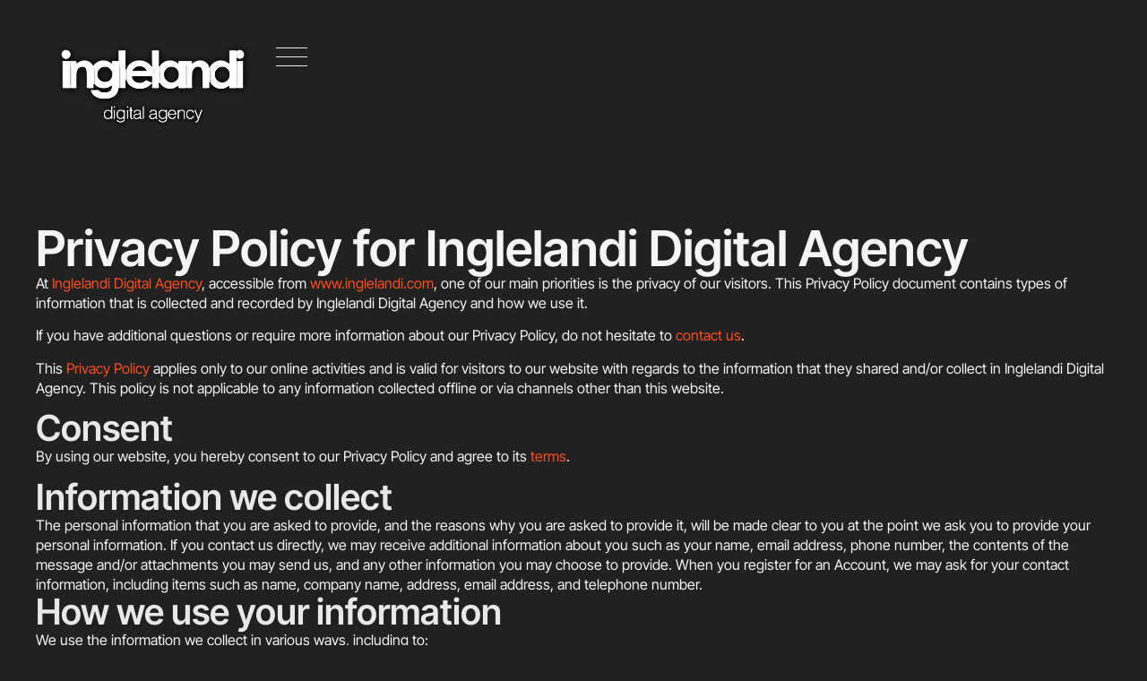

--- FILE ---
content_type: text/html; charset=UTF-8
request_url: https://inglelandi.com/privacy-policy
body_size: 28374
content:
<!doctype html>
<html lang="el">
<head>
	<meta charset="UTF-8">
	<meta name="viewport" content="width=device-width, initial-scale=1">
	<link rel="profile" href="https://gmpg.org/xfn/11">
	<meta name='robots' content='index, follow, max-image-preview:large, max-snippet:-1, max-video-preview:-1' />
	<style>img:is([sizes="auto" i], [sizes^="auto," i]) { contain-intrinsic-size: 3000px 1500px }</style>
	<link rel="alternate" href="https://inglelandi.com/privacy-policy/" hreflang="el" />
<link rel="alternate" href="https://inglelandi.com/en/privacy-policy-en/" hreflang="en" />

	<!-- This site is optimized with the Yoast SEO plugin v25.6 - https://yoast.com/wordpress/plugins/seo/ -->
	<title>Privacy Policy &#8226; Inglelandi</title>
<style>.flying-press-lazy-bg{background-image:none!important;}</style>


	<link rel="canonical" href="https://inglelandi.com/privacy-policy/" />
	<meta property="og:locale" content="el_GR" />
	<meta property="og:locale:alternate" content="en_GB" />
	<meta property="og:type" content="article" />
	<meta property="og:title" content="Privacy Policy &#8226; Inglelandi" />
	<meta property="og:description" content="Privacy Policy for Inglelandi Digital Agency At Inglelandi Digital Agency, accessible from www.inglelandi.com, one of our main priorities is the privacy of our visitors. This Privacy Policy document contains types of information that is collected and recorded by Inglelandi Digital Agency and how we use it. If you have additional questions or require more information [&hellip;]" />
	<meta property="og:url" content="https://inglelandi.com/privacy-policy/" />
	<meta property="og:site_name" content="Inglelandi" />
	<meta property="article:publisher" content="https://www.facebook.com/inglelandi/" />
	<meta property="article:modified_time" content="2024-09-26T07:50:29+00:00" />
	<meta name="twitter:card" content="summary_large_image" />
	<meta name="twitter:label1" content="Εκτιμώμενος χρόνος ανάγνωσης" />
	<meta name="twitter:data1" content="5 λεπτά" />
	<script type="application/ld+json" class="yoast-schema-graph">{"@context":"https://schema.org","@graph":[{"@type":"WebPage","@id":"https://inglelandi.com/privacy-policy/","url":"https://inglelandi.com/privacy-policy/","name":"Privacy Policy &#8226; Inglelandi","isPartOf":{"@id":"https://inglelandi.com/#website"},"datePublished":"2024-09-26T06:26:59+00:00","dateModified":"2024-09-26T07:50:29+00:00","breadcrumb":{"@id":"https://inglelandi.com/privacy-policy/#breadcrumb"},"inLanguage":"el","potentialAction":[{"@type":"ReadAction","target":["https://inglelandi.com/privacy-policy/"]}]},{"@type":"BreadcrumbList","@id":"https://inglelandi.com/privacy-policy/#breadcrumb","itemListElement":[{"@type":"ListItem","position":1,"name":"Home","item":"https://inglelandi.com/"},{"@type":"ListItem","position":2,"name":"Privacy Policy"}]},{"@type":"WebSite","@id":"https://inglelandi.com/#website","url":"https://inglelandi.com/","name":"Inglelandi","description":"Digital Agency στα Χανιά με projects σε όλη την Ελλάδα","publisher":{"@id":"https://inglelandi.com/#organization"},"potentialAction":[{"@type":"SearchAction","target":{"@type":"EntryPoint","urlTemplate":"https://inglelandi.com/?s={search_term_string}"},"query-input":{"@type":"PropertyValueSpecification","valueRequired":true,"valueName":"search_term_string"}}],"inLanguage":"el"},{"@type":"Organization","@id":"https://inglelandi.com/#organization","name":"Inglelandi","alternateName":"Digital Agency στα Χανιά","url":"https://inglelandi.com/","logo":{"@type":"ImageObject","inLanguage":"el","@id":"https://inglelandi.com/#/schema/logo/image/","url":"https://inglelandi.com/wp-content/uploads/2024/05/Inglelandi-Digital-Agency-ELogo-1.webp","contentUrl":"https://inglelandi.com/wp-content/uploads/2024/05/Inglelandi-Digital-Agency-ELogo-1.webp","width":260,"height":113,"caption":"Inglelandi"},"image":{"@id":"https://inglelandi.com/#/schema/logo/image/"},"sameAs":["https://www.facebook.com/inglelandi/","https://www.instagram.com/inglelandi_digital_agency","https://www.tiktok.com/@inglelandidigitalagency","https://www.linkedin.com/company/inglelandi/"]}]}</script>
	<!-- / Yoast SEO plugin. -->




<script>
window._wpemojiSettings = {"baseUrl":"https:\/\/s.w.org\/images\/core\/emoji\/16.0.1\/72x72\/","ext":".png","svgUrl":"https:\/\/s.w.org\/images\/core\/emoji\/16.0.1\/svg\/","svgExt":".svg","source":{"concatemoji":"https:\/\/inglelandi.com\/wp-includes\/js\/wp-emoji-release.min.js?ver=6.8.3"}};
/*! This file is auto-generated */
!function(s,n){var o,i,e;function c(e){try{var t={supportTests:e,timestamp:(new Date).valueOf()};sessionStorage.setItem(o,JSON.stringify(t))}catch(e){}}function p(e,t,n){e.clearRect(0,0,e.canvas.width,e.canvas.height),e.fillText(t,0,0);var t=new Uint32Array(e.getImageData(0,0,e.canvas.width,e.canvas.height).data),a=(e.clearRect(0,0,e.canvas.width,e.canvas.height),e.fillText(n,0,0),new Uint32Array(e.getImageData(0,0,e.canvas.width,e.canvas.height).data));return t.every(function(e,t){return e===a[t]})}function u(e,t){e.clearRect(0,0,e.canvas.width,e.canvas.height),e.fillText(t,0,0);for(var n=e.getImageData(16,16,1,1),a=0;a<n.data.length;a++)if(0!==n.data[a])return!1;return!0}function f(e,t,n,a){switch(t){case"flag":return n(e,"\ud83c\udff3\ufe0f\u200d\u26a7\ufe0f","\ud83c\udff3\ufe0f\u200b\u26a7\ufe0f")?!1:!n(e,"\ud83c\udde8\ud83c\uddf6","\ud83c\udde8\u200b\ud83c\uddf6")&&!n(e,"\ud83c\udff4\udb40\udc67\udb40\udc62\udb40\udc65\udb40\udc6e\udb40\udc67\udb40\udc7f","\ud83c\udff4\u200b\udb40\udc67\u200b\udb40\udc62\u200b\udb40\udc65\u200b\udb40\udc6e\u200b\udb40\udc67\u200b\udb40\udc7f");case"emoji":return!a(e,"\ud83e\udedf")}return!1}function g(e,t,n,a){var r="undefined"!=typeof WorkerGlobalScope&&self instanceof WorkerGlobalScope?new OffscreenCanvas(300,150):s.createElement("canvas"),o=r.getContext("2d",{willReadFrequently:!0}),i=(o.textBaseline="top",o.font="600 32px Arial",{});return e.forEach(function(e){i[e]=t(o,e,n,a)}),i}function t(e){var t=s.createElement("script");t.src=e,t.defer=!0,s.head.appendChild(t)}"undefined"!=typeof Promise&&(o="wpEmojiSettingsSupports",i=["flag","emoji"],n.supports={everything:!0,everythingExceptFlag:!0},e=new Promise(function(e){s.addEventListener("DOMContentLoaded",e,{once:!0})}),new Promise(function(t){var n=function(){try{var e=JSON.parse(sessionStorage.getItem(o));if("object"==typeof e&&"number"==typeof e.timestamp&&(new Date).valueOf()<e.timestamp+604800&&"object"==typeof e.supportTests)return e.supportTests}catch(e){}return null}();if(!n){if("undefined"!=typeof Worker&&"undefined"!=typeof OffscreenCanvas&&"undefined"!=typeof URL&&URL.createObjectURL&&"undefined"!=typeof Blob)try{var e="postMessage("+g.toString()+"("+[JSON.stringify(i),f.toString(),p.toString(),u.toString()].join(",")+"));",a=new Blob([e],{type:"text/javascript"}),r=new Worker(URL.createObjectURL(a),{name:"wpTestEmojiSupports"});return void(r.onmessage=function(e){c(n=e.data),r.terminate(),t(n)})}catch(e){}c(n=g(i,f,p,u))}t(n)}).then(function(e){for(var t in e)n.supports[t]=e[t],n.supports.everything=n.supports.everything&&n.supports[t],"flag"!==t&&(n.supports.everythingExceptFlag=n.supports.everythingExceptFlag&&n.supports[t]);n.supports.everythingExceptFlag=n.supports.everythingExceptFlag&&!n.supports.flag,n.DOMReady=!1,n.readyCallback=function(){n.DOMReady=!0}}).then(function(){return e}).then(function(){var e;n.supports.everything||(n.readyCallback(),(e=n.source||{}).concatemoji?t(e.concatemoji):e.wpemoji&&e.twemoji&&(t(e.twemoji),t(e.wpemoji)))}))}((window,document),window._wpemojiSettings);
</script>
<link rel='stylesheet' id='premium-addons-css' href='https://inglelandi.com/wp-content/cache/flying-press/95f76c745b1a.premium-addons.min.css' media='all' />
<link rel='stylesheet' id='premium-pro-css' href='https://inglelandi.com/wp-content/cache/flying-press/90a27b3ddb79.premium-addons.min.css' media='all' />
<style id='wp-emoji-styles-inline-css'>img.wp-smiley, img.emoji {
		display: inline !important;
		border: none !important;
		box-shadow: none !important;
		height: 1em !important;
		width: 1em !important;
		margin: 0 0.07em !important;
		vertical-align: -0.1em !important;
		background: none !important;
		padding: 0 !important;
	}</style>
<style id='global-styles-inline-css'>:root{--wp--preset--aspect-ratio--square: 1;--wp--preset--aspect-ratio--4-3: 4/3;--wp--preset--aspect-ratio--3-4: 3/4;--wp--preset--aspect-ratio--3-2: 3/2;--wp--preset--aspect-ratio--2-3: 2/3;--wp--preset--aspect-ratio--16-9: 16/9;--wp--preset--aspect-ratio--9-16: 9/16;--wp--preset--color--black: #000000;--wp--preset--color--cyan-bluish-gray: #abb8c3;--wp--preset--color--white: #ffffff;--wp--preset--color--pale-pink: #f78da7;--wp--preset--color--vivid-red: #cf2e2e;--wp--preset--color--luminous-vivid-orange: #ff6900;--wp--preset--color--luminous-vivid-amber: #fcb900;--wp--preset--color--light-green-cyan: #7bdcb5;--wp--preset--color--vivid-green-cyan: #00d084;--wp--preset--color--pale-cyan-blue: #8ed1fc;--wp--preset--color--vivid-cyan-blue: #0693e3;--wp--preset--color--vivid-purple: #9b51e0;--wp--preset--gradient--vivid-cyan-blue-to-vivid-purple: linear-gradient(135deg,rgba(6,147,227,1) 0%,rgb(155,81,224) 100%);--wp--preset--gradient--light-green-cyan-to-vivid-green-cyan: linear-gradient(135deg,rgb(122,220,180) 0%,rgb(0,208,130) 100%);--wp--preset--gradient--luminous-vivid-amber-to-luminous-vivid-orange: linear-gradient(135deg,rgba(252,185,0,1) 0%,rgba(255,105,0,1) 100%);--wp--preset--gradient--luminous-vivid-orange-to-vivid-red: linear-gradient(135deg,rgba(255,105,0,1) 0%,rgb(207,46,46) 100%);--wp--preset--gradient--very-light-gray-to-cyan-bluish-gray: linear-gradient(135deg,rgb(238,238,238) 0%,rgb(169,184,195) 100%);--wp--preset--gradient--cool-to-warm-spectrum: linear-gradient(135deg,rgb(74,234,220) 0%,rgb(151,120,209) 20%,rgb(207,42,186) 40%,rgb(238,44,130) 60%,rgb(251,105,98) 80%,rgb(254,248,76) 100%);--wp--preset--gradient--blush-light-purple: linear-gradient(135deg,rgb(255,206,236) 0%,rgb(152,150,240) 100%);--wp--preset--gradient--blush-bordeaux: linear-gradient(135deg,rgb(254,205,165) 0%,rgb(254,45,45) 50%,rgb(107,0,62) 100%);--wp--preset--gradient--luminous-dusk: linear-gradient(135deg,rgb(255,203,112) 0%,rgb(199,81,192) 50%,rgb(65,88,208) 100%);--wp--preset--gradient--pale-ocean: linear-gradient(135deg,rgb(255,245,203) 0%,rgb(182,227,212) 50%,rgb(51,167,181) 100%);--wp--preset--gradient--electric-grass: linear-gradient(135deg,rgb(202,248,128) 0%,rgb(113,206,126) 100%);--wp--preset--gradient--midnight: linear-gradient(135deg,rgb(2,3,129) 0%,rgb(40,116,252) 100%);--wp--preset--font-size--small: 13px;--wp--preset--font-size--medium: 20px;--wp--preset--font-size--large: 36px;--wp--preset--font-size--x-large: 42px;--wp--preset--spacing--20: 0.44rem;--wp--preset--spacing--30: 0.67rem;--wp--preset--spacing--40: 1rem;--wp--preset--spacing--50: 1.5rem;--wp--preset--spacing--60: 2.25rem;--wp--preset--spacing--70: 3.38rem;--wp--preset--spacing--80: 5.06rem;--wp--preset--shadow--natural: 6px 6px 9px rgba(0, 0, 0, 0.2);--wp--preset--shadow--deep: 12px 12px 50px rgba(0, 0, 0, 0.4);--wp--preset--shadow--sharp: 6px 6px 0px rgba(0, 0, 0, 0.2);--wp--preset--shadow--outlined: 6px 6px 0px -3px rgba(255, 255, 255, 1), 6px 6px rgba(0, 0, 0, 1);--wp--preset--shadow--crisp: 6px 6px 0px rgba(0, 0, 0, 1);}:root { --wp--style--global--content-size: 800px;--wp--style--global--wide-size: 1200px; }:where(body) { margin: 0; }.wp-site-blocks > .alignleft { float: left; margin-right: 2em; }.wp-site-blocks > .alignright { float: right; margin-left: 2em; }.wp-site-blocks > .aligncenter { justify-content: center; margin-left: auto; margin-right: auto; }:where(.wp-site-blocks) > * { margin-block-start: 24px; margin-block-end: 0; }:where(.wp-site-blocks) > :first-child { margin-block-start: 0; }:where(.wp-site-blocks) > :last-child { margin-block-end: 0; }:root { --wp--style--block-gap: 24px; }:root :where(.is-layout-flow) > :first-child{margin-block-start: 0;}:root :where(.is-layout-flow) > :last-child{margin-block-end: 0;}:root :where(.is-layout-flow) > *{margin-block-start: 24px;margin-block-end: 0;}:root :where(.is-layout-constrained) > :first-child{margin-block-start: 0;}:root :where(.is-layout-constrained) > :last-child{margin-block-end: 0;}:root :where(.is-layout-constrained) > *{margin-block-start: 24px;margin-block-end: 0;}:root :where(.is-layout-flex){gap: 24px;}:root :where(.is-layout-grid){gap: 24px;}.is-layout-flow > .alignleft{float: left;margin-inline-start: 0;margin-inline-end: 2em;}.is-layout-flow > .alignright{float: right;margin-inline-start: 2em;margin-inline-end: 0;}.is-layout-flow > .aligncenter{margin-left: auto !important;margin-right: auto !important;}.is-layout-constrained > .alignleft{float: left;margin-inline-start: 0;margin-inline-end: 2em;}.is-layout-constrained > .alignright{float: right;margin-inline-start: 2em;margin-inline-end: 0;}.is-layout-constrained > .aligncenter{margin-left: auto !important;margin-right: auto !important;}.is-layout-constrained > :where(:not(.alignleft):not(.alignright):not(.alignfull)){max-width: var(--wp--style--global--content-size);margin-left: auto !important;margin-right: auto !important;}.is-layout-constrained > .alignwide{max-width: var(--wp--style--global--wide-size);}body .is-layout-flex{display: flex;}.is-layout-flex{flex-wrap: wrap;align-items: center;}.is-layout-flex > :is(*, div){margin: 0;}body .is-layout-grid{display: grid;}.is-layout-grid > :is(*, div){margin: 0;}body{padding-top: 0px;padding-right: 0px;padding-bottom: 0px;padding-left: 0px;}a:where(:not(.wp-element-button)){text-decoration: underline;}:root :where(.wp-element-button, .wp-block-button__link){background-color: #32373c;border-width: 0;color: #fff;font-family: inherit;font-size: inherit;line-height: inherit;padding: calc(0.667em + 2px) calc(1.333em + 2px);text-decoration: none;}.has-black-color{color: var(--wp--preset--color--black) !important;}.has-cyan-bluish-gray-color{color: var(--wp--preset--color--cyan-bluish-gray) !important;}.has-white-color{color: var(--wp--preset--color--white) !important;}.has-pale-pink-color{color: var(--wp--preset--color--pale-pink) !important;}.has-vivid-red-color{color: var(--wp--preset--color--vivid-red) !important;}.has-luminous-vivid-orange-color{color: var(--wp--preset--color--luminous-vivid-orange) !important;}.has-luminous-vivid-amber-color{color: var(--wp--preset--color--luminous-vivid-amber) !important;}.has-light-green-cyan-color{color: var(--wp--preset--color--light-green-cyan) !important;}.has-vivid-green-cyan-color{color: var(--wp--preset--color--vivid-green-cyan) !important;}.has-pale-cyan-blue-color{color: var(--wp--preset--color--pale-cyan-blue) !important;}.has-vivid-cyan-blue-color{color: var(--wp--preset--color--vivid-cyan-blue) !important;}.has-vivid-purple-color{color: var(--wp--preset--color--vivid-purple) !important;}.has-black-background-color{background-color: var(--wp--preset--color--black) !important;}.has-cyan-bluish-gray-background-color{background-color: var(--wp--preset--color--cyan-bluish-gray) !important;}.has-white-background-color{background-color: var(--wp--preset--color--white) !important;}.has-pale-pink-background-color{background-color: var(--wp--preset--color--pale-pink) !important;}.has-vivid-red-background-color{background-color: var(--wp--preset--color--vivid-red) !important;}.has-luminous-vivid-orange-background-color{background-color: var(--wp--preset--color--luminous-vivid-orange) !important;}.has-luminous-vivid-amber-background-color{background-color: var(--wp--preset--color--luminous-vivid-amber) !important;}.has-light-green-cyan-background-color{background-color: var(--wp--preset--color--light-green-cyan) !important;}.has-vivid-green-cyan-background-color{background-color: var(--wp--preset--color--vivid-green-cyan) !important;}.has-pale-cyan-blue-background-color{background-color: var(--wp--preset--color--pale-cyan-blue) !important;}.has-vivid-cyan-blue-background-color{background-color: var(--wp--preset--color--vivid-cyan-blue) !important;}.has-vivid-purple-background-color{background-color: var(--wp--preset--color--vivid-purple) !important;}.has-black-border-color{border-color: var(--wp--preset--color--black) !important;}.has-cyan-bluish-gray-border-color{border-color: var(--wp--preset--color--cyan-bluish-gray) !important;}.has-white-border-color{border-color: var(--wp--preset--color--white) !important;}.has-pale-pink-border-color{border-color: var(--wp--preset--color--pale-pink) !important;}.has-vivid-red-border-color{border-color: var(--wp--preset--color--vivid-red) !important;}.has-luminous-vivid-orange-border-color{border-color: var(--wp--preset--color--luminous-vivid-orange) !important;}.has-luminous-vivid-amber-border-color{border-color: var(--wp--preset--color--luminous-vivid-amber) !important;}.has-light-green-cyan-border-color{border-color: var(--wp--preset--color--light-green-cyan) !important;}.has-vivid-green-cyan-border-color{border-color: var(--wp--preset--color--vivid-green-cyan) !important;}.has-pale-cyan-blue-border-color{border-color: var(--wp--preset--color--pale-cyan-blue) !important;}.has-vivid-cyan-blue-border-color{border-color: var(--wp--preset--color--vivid-cyan-blue) !important;}.has-vivid-purple-border-color{border-color: var(--wp--preset--color--vivid-purple) !important;}.has-vivid-cyan-blue-to-vivid-purple-gradient-background{background: var(--wp--preset--gradient--vivid-cyan-blue-to-vivid-purple) !important;}.has-light-green-cyan-to-vivid-green-cyan-gradient-background{background: var(--wp--preset--gradient--light-green-cyan-to-vivid-green-cyan) !important;}.has-luminous-vivid-amber-to-luminous-vivid-orange-gradient-background{background: var(--wp--preset--gradient--luminous-vivid-amber-to-luminous-vivid-orange) !important;}.has-luminous-vivid-orange-to-vivid-red-gradient-background{background: var(--wp--preset--gradient--luminous-vivid-orange-to-vivid-red) !important;}.has-very-light-gray-to-cyan-bluish-gray-gradient-background{background: var(--wp--preset--gradient--very-light-gray-to-cyan-bluish-gray) !important;}.has-cool-to-warm-spectrum-gradient-background{background: var(--wp--preset--gradient--cool-to-warm-spectrum) !important;}.has-blush-light-purple-gradient-background{background: var(--wp--preset--gradient--blush-light-purple) !important;}.has-blush-bordeaux-gradient-background{background: var(--wp--preset--gradient--blush-bordeaux) !important;}.has-luminous-dusk-gradient-background{background: var(--wp--preset--gradient--luminous-dusk) !important;}.has-pale-ocean-gradient-background{background: var(--wp--preset--gradient--pale-ocean) !important;}.has-electric-grass-gradient-background{background: var(--wp--preset--gradient--electric-grass) !important;}.has-midnight-gradient-background{background: var(--wp--preset--gradient--midnight) !important;}.has-small-font-size{font-size: var(--wp--preset--font-size--small) !important;}.has-medium-font-size{font-size: var(--wp--preset--font-size--medium) !important;}.has-large-font-size{font-size: var(--wp--preset--font-size--large) !important;}.has-x-large-font-size{font-size: var(--wp--preset--font-size--x-large) !important;}
:root :where(.wp-block-pullquote){font-size: 1.5em;line-height: 1.6;}</style>
<link rel='stylesheet' id='hello-elementor-css' href='https://inglelandi.com/wp-content/cache/flying-press/eaeae7b3b821.style.min.css' media='all' />
<link rel='stylesheet' id='hello-elementor-theme-style-css' href='https://inglelandi.com/wp-content/cache/flying-press/fd0e962d7a07.theme.min.css' media='all' />
<link rel='stylesheet' id='chld_thm_cfg_child-css' href='https://inglelandi.com/wp-content/cache/flying-press/aa3db2ba179a.style.css' media='all' />
<link rel='stylesheet' id='elementor-frontend-css' href='https://inglelandi.com/wp-content/cache/flying-press/ee453e031417.custom-frontend.min.css' media='all' />
<link rel='stylesheet' id='widget-image-css' href='https://inglelandi.com/wp-content/cache/flying-press/1c9de368db7e.widget-image.min.css' media='all' />
<link rel='stylesheet' id='e-animation-fadeIn-css' href='https://inglelandi.com/wp-content/cache/flying-press/a006a019fa98.fadeIn.min.css' media='all' />
<link rel='stylesheet' id='widget-nav-menu-css' href='https://inglelandi.com/wp-content/cache/flying-press/027a479d4a0a.custom-pro-widget-nav-menu.min.css' media='all' />
<link rel='stylesheet' id='widget-heading-css' href='https://inglelandi.com/wp-content/cache/flying-press/35936bee9ef0.widget-heading.min.css' media='all' />
<link rel='stylesheet' id='e-animation-fadeInDown-css' href='https://inglelandi.com/wp-content/cache/flying-press/213b8c4eb2b3.fadeInDown.min.css' media='all' />
<link rel='stylesheet' id='widget-off-canvas-css' href='https://inglelandi.com/wp-content/cache/flying-press/963e67fbd459.widget-off-canvas.min.css' media='all' />
<link rel='stylesheet' id='widget-form-css' href='https://inglelandi.com/wp-content/cache/flying-press/1dfab6110151.widget-form.min.css' media='all' />
<link rel='stylesheet' id='widget-icon-list-css' href='https://inglelandi.com/wp-content/cache/flying-press/2b51a44354cb.custom-widget-icon-list.min.css' media='all' />
<link rel='stylesheet' id='widget-social-icons-css' href='https://inglelandi.com/wp-content/cache/flying-press/6311501da095.widget-social-icons.min.css' media='all' />
<link rel='stylesheet' id='e-apple-webkit-css' href='https://inglelandi.com/wp-content/cache/flying-press/e9b1e2081a27.custom-apple-webkit.min.css' media='all' />
<link rel='stylesheet' id='elementor-post-8-css' href='https://inglelandi.com/wp-content/cache/flying-press/3e61324b5614.post-8.css' media='all' />
<link rel='stylesheet' id='general-gsap-module-css-css' href='https://inglelandi.com/wp-content/cache/flying-press/88327b62be53.general.css' media='all' />
<link rel='stylesheet' id='font-awesome-5-all-css' href='https://inglelandi.com/wp-content/cache/flying-press/74bab4578692.all.min.css' media='all' />
<link rel='stylesheet' id='font-awesome-4-shim-css' href='https://inglelandi.com/wp-content/cache/flying-press/c55205bce667.v4-shims.min.css' media='all' />
<link rel='stylesheet' id='elementor-post-3326-css' href='https://inglelandi.com/wp-content/cache/flying-press/391515622998.post-3326.css' media='all' />
<link rel='stylesheet' id='elementor-post-26-css' href='https://inglelandi.com/wp-content/cache/flying-press/15857c343dc5.post-26.css' media='all' />
<link rel='stylesheet' id='elementor-post-51-css' href='https://inglelandi.com/wp-content/cache/flying-press/ea819bb50632.post-51.css' media='all' />
<link rel='stylesheet' id='elementor-gf-local-intertight-css' href='https://inglelandi.com/wp-content/cache/flying-press/e1566046fe3e.intertight.css' media='all' />
<link rel='stylesheet' id='elementor-gf-local-manrope-css' href='https://inglelandi.com/wp-content/cache/flying-press/057c63006ba3.manrope.css' media='all' />
<script src="https://inglelandi.com/wp-content/plugins/gloo-for-elementor//assets/js/mutation_events.min.js?ver=e055275d9165" id="interactor_utilities_mutation-js"></script>
<script src="https://inglelandi.com/wp-includes/js/jquery/jquery.min.js?ver=826eb77e86b0" id="jquery-core-js"></script>
<script src="https://inglelandi.com/wp-includes/js/jquery/jquery-migrate.min.js?ver=9ffeb32e2d9e" id="jquery-migrate-js"></script>
<script src="https://inglelandi.com/wp-content/cache/flying-press/gsap.min.js" id="gsap-js" data-origin-src="https://cdnjs.cloudflare.com/ajax/libs/gsap/3.12.3/gsap.min.js?ver=3.12.3"></script>
<script src="https://inglelandi.com/wp-content/cache/flying-press/ScrollTrigger.min.js" id="gsap_scroll_trigger-js" data-origin-src="https://cdnjs.cloudflare.com/ajax/libs/gsap/3.12.3/ScrollTrigger.min.js?ver=3.12.3"></script>
<script src="https://inglelandi.com/wp-content/plugins/gloo-for-elementor/includes/modules/interactor_gsap/assets/frontend/js/script.js?ver=e5f4e6e427c5" id="gloo_interactor_gsap_js-js"></script>
<script src="https://inglelandi.com/wp-content/plugins/gloo-for-elementor/includes/modules/interactor_cookies/assets/frontend/js/script.js?ver=40d6ea4accda" id="gloo_interactor_cookies_js-js"></script>
<script src="https://inglelandi.com/wp-content/plugins/elementor/assets/lib/font-awesome/js/v4-shims.min.js?ver=ef17c8ffc514" id="font-awesome-4-shim-js"></script>
<link rel="https://api.w.org/" href="https://inglelandi.com/wp-json/" /><link rel="alternate" title="JSON" type="application/json" href="https://inglelandi.com/wp-json/wp/v2/pages/3326" /><link rel="alternate" title="oEmbed (JSON)" type="application/json+oembed" href="https://inglelandi.com/wp-json/oembed/1.0/embed?url=https%3A%2F%2Finglelandi.com%2Fprivacy-policy%2F" />
<link rel="alternate" title="oEmbed (XML)" type="text/xml+oembed" href="https://inglelandi.com/wp-json/oembed/1.0/embed?url=https%3A%2F%2Finglelandi.com%2Fprivacy-policy%2F&#038;format=xml" />
<meta name="generator" content="Elementor 3.31.0; features: e_font_icon_svg, additional_custom_breakpoints, e_element_cache; settings: css_print_method-external, google_font-enabled, font_display-swap">
<script src="https://inglelandi.com/wp-content/cache/flying-press/gsap.min.js" data-origin-src="https://cdn.jsdelivr.net/npm/gsap@3.13.0/dist/gsap.min.js"></script>

<script>
if (window.innerWidth > 768) { // Εκτελείται μόνο σε οθόνες μεγαλύτερες από 768px
  document.addEventListener('DOMContentLoaded', () => {
    class Button {
      constructor(buttonElement) {
        this.block = buttonElement;
        this.init();
        this.initEvents();
      }

      init() {
        const el = gsap.utils.selector(this.block);
        this.DOM = {
          button: this.block,
          flair: el(".button__flair")
        };
        this.xSet = gsap.quickSetter(this.DOM.flair, "xPercent");
        this.ySet = gsap.quickSetter(this.DOM.flair, "yPercent");
      }

      getXY(e) {
        const { left, top, width, height } = this.DOM.button.getBoundingClientRect();
        const x = ((e.clientX - left) / width) * 100;
        const y = ((e.clientY - top) / height) * 100;
        return { x, y };
      }

      initEvents() {
        this.DOM.button.addEventListener("mouseenter", (e) => {
          const { x, y } = this.getXY(e);
          this.xSet(x);
          this.ySet(y);
          gsap.to(this.DOM.flair, { scale: 1, duration: 0.4, ease: "power2.out" });
        });

        this.DOM.button.addEventListener("mouseleave", (e) => {
          const { x, y } = this.getXY(e);
          gsap.killTweensOf(this.DOM.flair);
          gsap.to(this.DOM.flair, {
            xPercent: x > 90 ? x + 20 : x < 10 ? x - 20 : x,
            yPercent: y > 90 ? y + 20 : y < 10 ? y - 20 : y,
            scale: 0,
            duration: 0.3,
            ease: "power2.out"
          });
        });

        this.DOM.button.addEventListener("mousemove", (e) => {
          const { x, y } = this.getXY(e);
          gsap.to(this.DOM.flair, { xPercent: x, yPercent: y, duration: 0.4, ease: "power2" });
        });
      }
    }

    document.querySelectorAll('[data-block="button"]').forEach(buttonElement => {
      new Button(buttonElement);
    });
  });
}
</script>

<script src="https://inglelandi.com/wp-content/cache/flying-press/gsap.min.js" data-origin-src="https://cdn.jsdelivr.net/npm/gsap@3.13.0/dist/gsap.min.js"></script>

<script>
if (window.innerWidth > 768) { // Εκτελείται μόνο σε οθόνες μεγαλύτερες από 768px
  document.addEventListener('DOMContentLoaded', () => {
    class Button {
      constructor(buttonElement) {
        this.block = buttonElement;
        this.init();
        this.initEvents();
      }

      init() {
        const el = gsap.utils.selector(this.block);
        this.DOM = {
          button: this.block,
          flair: el(".button__flair1")
        };
        this.xSet = gsap.quickSetter(this.DOM.flair, "xPercent");
        this.ySet = gsap.quickSetter(this.DOM.flair, "yPercent");
      }

      getXY(e) {
        const { left, top, width, height } = this.DOM.button.getBoundingClientRect();
        const x = ((e.clientX - left) / width) * 100;
        const y = ((e.clientY - top) / height) * 100;
        return { x, y };
      }

      initEvents() {
        this.DOM.button.addEventListener("mouseenter", (e) => {
          const { x, y } = this.getXY(e);
          this.xSet(x);
          this.ySet(y);
          gsap.to(this.DOM.flair, { scale: 1, duration: 0.4, ease: "power2.out" });
        });

        this.DOM.button.addEventListener("mouseleave", (e) => {
          const { x, y } = this.getXY(e);
          gsap.killTweensOf(this.DOM.flair);
          gsap.to(this.DOM.flair, {
            xPercent: x > 90 ? x + 20 : x < 10 ? x - 20 : x,
            yPercent: y > 90 ? y + 20 : y < 10 ? y - 20 : y,
            scale: 0,
            duration: 0.3,
            ease: "power2.out"
          });
        });

        this.DOM.button.addEventListener("mousemove", (e) => {
          const { x, y } = this.getXY(e);
          gsap.to(this.DOM.flair, { xPercent: x, yPercent: y, duration: 0.4, ease: "power2" });
        });
      }
    }

    document.querySelectorAll('[data-block="button1"]').forEach(buttonElement => {
      new Button(buttonElement);
    });
  });
}
</script>
<script src="https://inglelandi.com/wp-content/cache/flying-press/lenis.min.js" data-origin-src="https://unpkg.com/lenis@1.3.8/dist/lenis.min.js"></script> 
<script src="https://inglelandi.com/wp-content/cache/flying-press/gsap.min.js" data-origin-src="https://cdn.jsdelivr.net/npm/gsap@3.13.0/dist/gsap.min.js"></script>
<script src="https://inglelandi.com/wp-content/cache/flying-press/ScrollTrigger.min.js" data-origin-src="https://cdn.jsdelivr.net/npm/gsap@3.13.0/dist/ScrollTrigger.min.js"></script>


<script>
const lenis = new Lenis()

lenis.on('scroll', (e) => {
  console.log(e)
})

lenis.on('scroll', ScrollTrigger.update)

gsap.ticker.add((time)=>{
  lenis.raf(time * 1000)
})

gsap.ticker.lagSmoothing(0)
</script>
<style>.card{
        will-change: transform;
    }</style>


<script>
document.addEventListener("DOMContentLoaded", function() {
    // Ensure GSAP and ScrollTrigger are available
    if (typeof gsap !== "undefined" && typeof ScrollTrigger !== "undefined") {
        gsap.registerPlugin(ScrollTrigger);

        // Define different movement values for desktop and mobile
        const isMobile = window.innerWidth <= 768;

        const leftXValues = isMobile ? [-1500, -1500, -500] : [-800, -900, -400];
        const rightXValues = isMobile ? [1500, 1500, 500] : [800, 900, 400];
        const leftRotationValues = isMobile ? [-45, -40, -50] : [-30, -20, -35];
        const rightRotationValues = isMobile ? [45, 40, 50] : [30, 20, 35];
        const yValues = isMobile ? [200, -300, -700] : [100, -150, -400];

        gsap.utils.toArray(".row").forEach((row, index) => {
            const cardLeft = row.querySelector(".card-left");
            const cardRight = row.querySelector(".card-right");

            gsap.fromTo(cardLeft,
                { x: 0, y: 0, rotation: 0 },
                {
                    x: leftXValues[index],
                    rotation: leftRotationValues[index],
                    scrollTrigger: {
                        trigger: ".main",
                        start: "top 80%",
                        end: "150% bottom",
                        scrub: true,
                        onUpdate: (self) => {
                            const progress = self.progress;
                            gsap.set(cardLeft, {
                                x: progress * leftXValues[index],
                                y: progress * yValues[index],
                                rotation: progress * leftRotationValues[index]
                            });
                        },
                    },
                }
            );

            gsap.fromTo(cardRight,
                { x: 0, y: 0, rotation: 0 },
                {
                    x: rightXValues[index],
                    rotation: rightRotationValues[index],
                    scrollTrigger: {
                        trigger: ".main",
                        start: "top 80%",
                        end: "150% bottom",
                        scrub: true,
                        onUpdate: (self) => {
                            const progress = self.progress;
                            gsap.set(cardRight, {
                                x: progress * rightXValues[index],
                                y: progress * yValues[index],
                                rotation: progress * rightRotationValues[index]
                            });
                        },
                    },
                }
            );
        });
    } else {
        console.error("GSAP or ScrollTrigger not found.");
    }
});
</script>

<!-- Google tag (gtag.js) -->
<script async src="https://www.googletagmanager.com/gtag/js?id=G-JYMFYE3NVV"></script>
<script>
  window.dataLayer = window.dataLayer || [];
  function gtag(){dataLayer.push(arguments);}
  gtag('js', new Date());

  gtag('config', 'G-JYMFYE3NVV');
</script>

<!-- Google Tag Manager -->
<script>(function(w,d,s,l,i){w[l]=w[l]||[];w[l].push({'gtm.start':
new Date().getTime(),event:'gtm.js'});var f=d.getElementsByTagName(s)[0],
j=d.createElement(s),dl=l!='dataLayer'?'&l='+l:'';j.async=true;j.src=
'https://www.googletagmanager.com/gtm.js?id='+i+dl;f.parentNode.insertBefore(j,f);
})(window,document,'script','dataLayer','GTM-KH4Q49M');</script>
<!-- End Google Tag Manager -->
<!-- Google tag (gtag.js) -->
<script async src="https://www.googletagmanager.com/gtag/js?id=AW-11170610724">
</script>
<script>
  window.dataLayer = window.dataLayer || [];
  function gtag(){dataLayer.push(arguments);}
  gtag('js', new Date());

  gtag('config', 'AW-11170610724');
</script>

<!-- Event snippet for Click To Tel Button - Κατασκευής Ιστοσελίδας conversion page -->
<script>
  gtag('event', 'conversion', {'send_to': 'AW-11170610724/etYTCJOk4NwYEKT8x84p'});
</script>


<!-- Meta Pixel Code -->
<script>
!function(f,b,e,v,n,t,s)
{if(f.fbq)return;n=f.fbq=function(){n.callMethod?
n.callMethod.apply(n,arguments):n.queue.push(arguments)};
if(!f._fbq)f._fbq=n;n.push=n;n.loaded=!0;n.version='2.0';
n.queue=[];t=b.createElement(e);t.async=!0;
t.src=v;s=b.getElementsByTagName(e)[0];
s.parentNode.insertBefore(t,s)}(window, document,'script',
'https://connect.facebook.net/en_US/fbevents.js');
fbq('init', '299966798996844');
fbq('track', 'PageView');
</script>
<noscript><img height="1" width="1" style="display:none"
src="https://www.facebook.com/tr?id=299966798996844&ev=PageView&noscript=1"
/></noscript>
<!-- End Meta Pixel Code -->
<!-- TikTok Pixel Code Start -->
<script>
!function (w, d, t) {
  w.TiktokAnalyticsObject=t;var ttq=w[t]=w[t]||[];ttq.methods=["page","track","identify","instances","debug","on","off","once","ready","alias","group","enableCookie","disableCookie","holdConsent","revokeConsent","grantConsent"],ttq.setAndDefer=function(t,e){t[e]=function(){t.push([e].concat(Array.prototype.slice.call(arguments,0)))}};for(var i=0;i<ttq.methods.length;i++)ttq.setAndDefer(ttq,ttq.methods[i]);ttq.instance=function(t){for(
var e=ttq._i[t]||[],n=0;n<ttq.methods.length;n++)ttq.setAndDefer(e,ttq.methods[n]);return e},ttq.load=function(e,n){var r="https://analytics.tiktok.com/i18n/pixel/events.js",o=n&&n.partner;ttq._i=ttq._i||{},ttq._i[e]=[],ttq._i[e]._u=r,ttq._t=ttq._t||{},ttq._t[e]=+new Date,ttq._o=ttq._o||{},ttq._o[e]=n||{};n=document.createElement("script")
;n.type="text/javascript",n.async=!0,n.src=r+"?sdkid="+e+"&lib="+t;e=document.getElementsByTagName("script")[0];e.parentNode.insertBefore(n,e)};
  ttq.load('CQTM7OJC77UCRPC5SCQ0');
  ttq.page();
}(window, document, 'ttq');
</script>
<!-- TikTok Pixel Code End -->
			<style>.e-con.e-parent:nth-of-type(n+4):not(.e-lazyloaded):not(.e-no-lazyload),
				.e-con.e-parent:nth-of-type(n+4):not(.e-lazyloaded):not(.e-no-lazyload) * {
					background-image: none !important;
				}
				@media screen and (max-height: 1024px) {
					.e-con.e-parent:nth-of-type(n+3):not(.e-lazyloaded):not(.e-no-lazyload),
					.e-con.e-parent:nth-of-type(n+3):not(.e-lazyloaded):not(.e-no-lazyload) * {
						background-image: none !important;
					}
				}
				@media screen and (max-height: 640px) {
					.e-con.e-parent:nth-of-type(n+2):not(.e-lazyloaded):not(.e-no-lazyload),
					.e-con.e-parent:nth-of-type(n+2):not(.e-lazyloaded):not(.e-no-lazyload) * {
						background-image: none !important;
					}
				}</style>
			<link rel="icon" href="https://inglelandi.com/wp-content/uploads/2024/05/fav-inglelandi-i-150x150.webp" sizes="32x32" />
<link rel="icon" href="https://inglelandi.com/wp-content/uploads/2024/05/fav-inglelandi-i-300x300.webp" sizes="192x192" />
<link rel="apple-touch-icon" href="https://inglelandi.com/wp-content/uploads/2024/05/fav-inglelandi-i-300x300.webp" />
<meta name="msapplication-TileImage" content="https://inglelandi.com/wp-content/uploads/2024/05/fav-inglelandi-i-300x300.webp" />
		<style id="wp-custom-css">html, body {
	overflow-x:hidden!important;
}
a {
	color:#ff4d1d;
}
.tabler--view-360-number {
  display: block;
  width: 28px;
  height: 28px;
  --svg: url("data:image/svg+xml,%3Csvg xmlns='http://www.w3.org/2000/svg' viewBox='0 0 24 24'%3E%3Cpath fill='none' stroke='%23000' stroke-linecap='round' stroke-linejoin='round' stroke-width='2' d='M14 6a1 1 0 0 0-1-1h-2a1 1 0 0 0-1 1v6a1 1 0 0 0 1 1h2a1 1 0 0 0 1-1v-2a1 1 0 0 0-1-1h-3M3 5h2.5A1.5 1.5 0 0 1 7 6.5v1A1.5 1.5 0 0 1 5.5 9H4h1.5A1.5 1.5 0 0 1 7 10.5v1A1.5 1.5 0 0 1 5.5 13H3m14-6v4a2 2 0 1 0 4 0V7a2 2 0 1 0-4 0M3 16c0 1.657 4.03 3 9 3s9-1.343 9-3'/%3E%3C/svg%3E");
  background-color: currentColor;
  -webkit-mask-image: var(--svg);
  mask-image: var(--svg);
  -webkit-mask-repeat: no-repeat;
  mask-repeat: no-repeat;
  -webkit-mask-size: 100% 100%;
  mask-size: 100% 100%;
	margin:0 auto;
}



ul.p-list {
    padding: 0 35px;
}
ul.p-list {
    text-align: left;
}
.cd-pricing-switcher {
    display: none;
}
ul.p-list li {
    align-items: flex-start;
    column-gap: 10px;
    justify-content: flex-start;
    flex-direction: row;
}
.post-navigation__arrow-wrapper i {
  color: #212121 !important;
}

.post-navigation__arrow-wrapper i:hover {
  color: #FF4D1D !important;
}

/* Center the language items and display them inline */
#menu-2-f31c069 {
    text-align: center; /* Centers the entire menu */
}

#menu-2-f31c069 .lang-item {
    display: inline-block; /* Keeps items inline */
    margin: 0 -10px; /* Adds spacing between the language flags */
    vertical-align: middle; /* Aligns flags vertically */
}

/* Adjust the image styling for better alignment */
#menu-2-f31c069 .lang-item img {
    display: inline-block;
    vertical-align: middle; /* Ensures flags align with the text */
}


.global-form input, .global-form textarea {
    padding: 20px;
}
/*=======HEADER START=======*/



::selection {
	background: #FF4D1D;
	color: white;
}

.elementor-element-94a69c2 .elementor-nav-menu__container li a {
	color: #F5F5F5!important;
}

 .elementor-widget-off-canvas .e-off-canvas__content {
	background-color: #212121!important;
}

.posts-menu-cont .elementor-heading-title {
	color: #F5F5F5!important;
}

/*This is too center the vertical menu*/
.full_center_dropdown nav ul {
min-width: 100% !important;
}
.full_center_dropdown nav ul a {
justify-content: center;
}
/*This is too center the vertical menu*/

.elementor-nav-menu--dropdown .elementor-item:focus {
	background-color: transparent!important;
}

.fa-svg-chevron-down {
	fill: #F5F5F5!important;
}

.elementor-nav-menu {
	-webkit-tap-highlight-color: transparent!important;
}

/*=======HEADER END=======*/


/*=======BODY START=======*/


/*------ScrollBar START------*/

::-webkit-scrollbar{
    width: 0.6vw;
    background: #212121;
}
::-webkit-scrollbar-thumb{
    background: #fff;
    border-radius: 5px;
	  cursor: pointer;
}

/*--------ScrollBar END-------*/


/*----- Home page First Marquee------*/

.marquee {
  display: flex;
  overflow: hidden;
  height: 20vh;
  user-select: none;
  gap: 12rem;
  padding-top: 50px;
  padding-bottom: 50px;
}

.marquee:hover {
  -webkit-text-stroke: 1.5px #fff;
	text-stroke: 1.5px #fff;
	-webkit-text-fill-color: transparent;
	text-fill-color: transparent;
	color: transparent;
	transition: all 0.5s ease;
	-webkit-font-smoothing: antialiased;
}

.marquee__group {
  flex-shrink: 0;
  display: flex;
  align-items: center;
  justify-content: space-between;
  gap: 3rem;
  min-width: 100%;
  animation: scroll 20s linear infinite reverse;
}

.marquee__group span {
  color: white;
  font-size: 100px;
  font-weight: 500;
  white-space: nowrap;
  font-family: 'Inter Tight' !important;
  text-transform: uppercase;
}

@keyframes scroll {
  from {
    transform: translateX(0);
  }
  to {
    transform: translateX(calc(-100% - 2rem));
  }
}

@media only screen and (max-width: 361px) {
    .marquee__group span {
        font-size: 70px;
    }
    .marquee {
        padding-top: 50px;
        padding-bottom: 50px;
    }
}

/*----- /Home page First Marquee------*/


/*----- Portfolio Marquees START------*/


.image-marquee {
  display: flex!important;
  overflow: hidden!important;
  height: 80vh!important;
  user-select: none!important;
  padding-top: 50px!important;
  padding-bottom: 50px!important;
}

.image-marquee__wrapper {
  display: flex!important;
  gap: 20px!important;
  width: 100%!important;
}

.image-marquee__group {
  flex-shrink: 0!important;
  display: flex;
  align-items: center;
  justify-content: space-between;
  gap: 2rem;
  min-width: 100%;
  animation: image-scroll 35s linear infinite reverse;
}

.image-marquee__group img {
  height: 600px!important;
  width: auto;
  object-fit: contain;
  transition: all 0.3s;
}

.image-marquee__group img:hover {
    filter: saturate(0);
}


@keyframes image-scroll {
  from {
    transform: translateX(0);
  }
  to {
    transform: translateX(calc(-100% - 2rem));
  }
}



@media only screen and (max-width: 361px) {
    .image-marquee__group img {
        height: 500px;
    }
    .image-marquee {
        padding-top: 100px;
        padding-bottom: 100px;
    }
}


/*-----Portfolio Marquees END-----*/


/* Portfolio Marquees(EL GRECO)START */


.image-marqueeel {
  display: flex!important;
  overflow: hidden!important;
  height: 80vh!important;
  user-select: none!important;
  padding-top: 50px!important;
  padding-bottom: 50px!important;
}

.image-marquee__wrapperel {
  display: flex!important;
  gap: 20px!important;
  width: 100%!important;
}

.image-marquee__groupel {
  flex-shrink: 0!important;
  display: flex;
  align-items: center;
  justify-content: space-between;
  gap: 2rem;
  min-width: 100%;
  animation: image-scroll 35s linear infinite reverse;
}

.image-marquee__groupel img {
  height: 150px!important; 
  width: auto;
  object-fit: contain;
  transition: all 0.3s;
}

.image-marquee__groupel img:hover {
    filter: saturate(0);
}


@keyframes image-scroll {
  from {
    transform: translateX(0);
  }
  to {
    transform: translateX(calc(-100% - 2rem));
  }
}



@media only screen and (max-width: 361px) {
    .image-marquee__groupel img {
        height: 150px;
    }
    .image-marqueeel {
        padding-top: 100px;
        padding-bottom: 100px;
    }
}

/* Portfolio Marquees(EL GRECO)END */



/*--------Services Page START-------*/

.grid-container {
  display: grid!important;
  grid-template-columns: repeat(4, 1fr);
  gap: 17px;
  text-align: center!important;
  align-items: center!important;
}

.service-btn {
  display: block!important;
  padding: 20px!important;
  color: #F5F5F5!important;
	font-family: 'Inter Tight';
	font-weight: 500!important;

}

.button__icon {
  display: block!important;
  font-size: 24px!important;
  margin-bottom: 10px!important;
  transition: color 0.3s ease!important; 
  color: #F5F5F5!important;
}

.button__label {
  position: relative!important;
  font-size: 18px!important;
  transition: color 0.3s ease!important;
  color: #F5F5F5!important;
}


.button--stroke:hover .button__label {
  color: #212121!important;
}

@media (max-width: 1026px) {
  .grid-container {
    grid-template-columns: repeat(4, 1fr)!important;
    gap: 15px!important;
  }

   .service-btn {
    padding: 15px!important;
    font-size: 18px!important;
  }
  
  .button__label {
      line-height: 1!important;
      font-size: 16px!important;
  }
}

@media (max-width: 768px) {
  .grid-container {
    grid-template-columns: repeat(3, 1fr)!important;
    gap: 15px!important;
  }

  .service-btn {
    padding: 10px!important;
  }
	
	
	.button1 {
		font-size:16px!important;
	}
	
	.marquee__group span {
  font-size: 60px;
}
}

@media (max-width: 480px) {
  .grid-container {
    grid-template-columns: 1fr!important;
    gap: 10px!important;
  }

  .service-btn {
    padding: 10px!important;
  }
}

/*--------Services Page END--------*/










/*=======BUTTON HOVER START======*/



/*---------BUTTON1 START----------*/


.button, .service-btn {
  display: inline-flex;
  align-items: center;
  justify-content: center;
  padding: 15px 30px 16px 30px;
  font-size: 17px;
  font-weight: 600;
  color: #F5F5F5;
  border: none;
  border-radius: 50px;
  background: none;
  position: relative;
  cursor: pointer;
  overflow: hidden;
	font-family: 'Inter Tight';
	font-weight: 400;
}

.button--stroke:after {
  content: "";
  position: absolute;
  top: 0;
  left: 0;
  right: 0;
  bottom: 0;
  border: 2px solid #F5F5F5;
  border-radius: 50px;
  pointer-events: none;
}

.button--stroke:hover .button__label {
  color: #212121;
}

.button__label {
  position: relative;
  transition: color 0.15s ease-in-out;
}

.button__flair {
  position: absolute;
  top: 0;
  left: 0;
  right: 0;
  bottom: 0;
  pointer-events: none;
  transform: scale(0);
  will-change: transform;
}

.button__flair:before {
  content: "";
  position: absolute;
  top: 0;
  left: 0;
  width: 170%;
  aspect-ratio: 1/1;
  background-color: #F5F5F5;
  border-radius: 50%;
  transform: translate(-50%, -50%);
  display: block;
  pointer-events: none;
}
/*---------BUTTON1 END------------*/



/*---------BUTTON2(orange) START---------*/
.button1 {
  display: inline-flex;
  align-items: center;
  justify-content: center;
  padding: 15px 30px 16px 30px;
  font-size: 17px;
  font-weight: 600;
  color: #F5F5F5; /* Change to your desired text color */
  border-radius: 50px;
  background: #FF4D1D;
  position: relative;
  cursor: pointer;
  overflow: hidden;
  text-decoration: none;
}

.button--stroke1:after {
  content: "";
  position: absolute;
  top: 0;
  left: 0;
  right: 0;
  bottom: 0;
  border: 2px solid #FF4D1D;
  border-radius: 50px;
  pointer-events: none;
}

.button--stroke1:hover .button__label1 {
  color: #FF4D1D;
}

.button__label1 {
  position: relative;
  transition: color 0.15s ease-in-out;
	    font-family: 'Inter Tight';
    font-weight: 400;
}

.button__flair1 {
  position: absolute;
  top: 0;
  left: 0;
  right: 0;
  bottom: 0;
  pointer-events: none;
  transform: scale(0);
  will-change: transform;
}

.button__flair1:before {
  content: "";
  position: absolute;
  top: 0;
  left: 0;
  width: 170%;
  aspect-ratio: 1/1;
  background-color: #212121;
  border-radius: 50%;
  transform: translate(-50%, -50%);
  display: block;
  pointer-events: none;
}
/*----------BUTTON2 END----------*/



/*=======BUTTON HOVER END======*/


.next-icon .elementor-icon-wrapper i {
    color: #212121!important;
}

.global-form .elementor-field-textual {
    outline: none;
    box-shadow: rgba(50, 50, 93, 0.25) 0px 6px 12px -2px inset, rgba(0, 0, 0, 0.3) 0px 3px 7px -3px inset;
    border: 1px solid #212121;
    border-radius: 15px;     
}

.global-form .elementor-button:hover {
    transform: translateY(-2px);
}

.contact-head {
    color: #FF4D1D!important;
}


/*----Service Boxes Home----*/

.box-icon {
  width: 65px;
  height: 65px;
  border-radius: 50%;
  border: 1px solid grey;
  display: flex;
  align-items: center;
  justify-content: center;
  overflow: hidden;
  position: relative;
  transition: background-color 0.3s ease;
}

.box-icon .elementor-icon-wrapper  {
margin-top:5px;
	opacity: 0;
  transition: fill 0.3s ease;
}

.box:hover .box-icon {
  background-color: #FF4D1D;
  border-color: #FF4D1D;
}

.box:hover .elementor-icon-wrapper, i{
  color: #FFFFFF!important;
  opacity: 1!important;
}

/*----Service Boxes Home----*/

/*-----Pagination-----*/

.swiper-pagination-bullet {
	height: 4px!important;
	width: 50px!important;
	background-color: #F9F9F9!important;
	border-radius: 2px;
	transition: all .4s;
}

/*-----/Pagination-----*/


/*----Post Page START----*/

.comment-respond .comment-reply-title {
	font-size: 45px;
	font-family: 'Inter Tight';
	font-weight: 500;
	color: var( --e-global-color-primary )!important;
}

.comment-respond .comment-notes {
	font-size: 20px;
	font-family: 'Inter Tight';
	font-weight: 500;
	color: var( --e-global-color-primary )!important;
}

[for="comment"] {
	font-size: 20px;
	font-family: 'Inter Tight';
	font-weight: 500;
	color: var( --e-global-color-primary )!important;
	margin-bottom: 5px;
}

[for="wp-comment-cookies-consent"] {
	font-size: 18px;
	font-family: 'Inter Tight';
	font-weight: 500;
	color: var( --e-global-color-primary )!important;
}

input[type="checkbox" i] {
    height: 15px;
    width: 15px;
    margin-right: 5px;
}

.comment-respond #comment,#author, #email {
	border-radius: 10px;
	padding: 20px;
}

.comment-form-url {
	display: none!important;
}

[for="author"] {
	font-size: 17px;
	font-family: 'Inter Tight';
	font-weight: 500;
	color: var( --e-global-color-primary )!important;
	margin-bottom: 5px;
}

[for="email"] {
	font-size: 17px;
	font-family: 'Inter Tight';
	font-weight: 500;
	color: var( --e-global-color-primary )!important;
	margin-bottom: 5px;
}


.comment-respond #submit {
	color: var( --e-global-color-primary )!important;
	background-color: transparent;
	border-color: var( --e-global-color-primary )!important;
	border-radius: 8px;
	padding: 12px 20px;
	font-size: 18px;
	font-family: 'Inter Tight';
	font-weight: 400;
}

.comment-section input {
	color: #212121!important;
}

textarea {
	color: #212121!important;
}

#comment, #author, #email {
	background: #F5F5F5!important;
}

.comment-respond #submit:hover {
	background-color: #F5F5F5!important;
	color: #212121!important;
	transform: translateY(-2px);
}

.post-loop {
    border-style: solid;
    border-width: 1px;
    border-color: #F5F5F5;
}

.elementor-5574 .elementor-element.elementor-element-b73b87a .elementor-heading-title {
	color: var( --e-global-color-primary )!important
}

.post-loop h2,h1 {
	color: #F5F5F5!important;
}

.post-loop .elementor-widget-container {
	border-color: #F5F5F5!important;
}

.post-loop:hover {    
    transform: translate3d(0, -3px, 0);
    box-shadow: 5px 5px 0 #F5F5F5;
    transition: all .2s cubic-bezier(0.32, 0.74, 0.57, 1);
}    

.post-cont {
     background-color: #00000061;
    backdrop-filter: blur(20px);
    background-image: linear-gradient (
    120deg,
    rgba(255, 255, 255, 0.3),
    rgba(0, 0, 0, 0.2));
    border-radius: 20px;
    border-style: solid;
    border-color: transparent;
}

/*----Post Page END----*/

.elementor-message-success {
	font-family: 'Inter Tight';
	font-weight: 400;
	font-size: 20px;
	color: #F9F9F9;
}



/*=======BODY END=======*/


/*=======FOOTER START=======*/

.privacy-policy {
	color: #ff4d1d!important;
}

.footer-form .elementor-field-textual {
	padding: 18px 15px!important;
}

.footer-form .elementor-button:hover {
    background-color: #FFFFFF!important;
    color: #212121!important;
	  transition: all .3s;
}

.elementor-form-spinner {
	display: none!important;
}
/*=======FOOTER END=======*/</style>
		<script type="speculationrules">{"prefetch":[{"source":"document","where":{"and":[{"href_matches":"\/*"},{"not":{"href_matches":["\/*.php","\/wp-(admin|includes|content|login|signup|json)(.*)?","\/*\\?(.+)","\/(cart|checkout|logout)(.*)?"]}}]},"eagerness":"moderate"}]}</script></head>
<body class="wp-singular page-template-default page page-id-3326 wp-custom-logo wp-embed-responsive wp-theme-Inglelandi wp-child-theme-Inglelandi-child hello-elementor-default elementor-default elementor-kit-8 elementor-page elementor-page-3326">

<!-- Google Tag Manager (noscript) -->
<noscript><iframe
height="0" width="0" style="display:none;visibility:hidden" data-lazy-src="https://www.googletagmanager.com/ns.html?id=GTM-KH4Q49M"></iframe></noscript>
<!-- End Google Tag Manager (noscript) -->


		<header data-elementor-type="header" data-elementor-id="26" class="elementor elementor-26 elementor-location-header" data-elementor-post-type="elementor_library">
			<div class="elementor-element elementor-element-0dabea5 e-con-full e-flex e-con e-parent" data-id="0dabea5" data-element_type="container">
				<div class="elementor-element elementor-element-94aad2d cursorclass  elementor-widget elementor-widget-theme-site-logo elementor-widget-image" data-id="94aad2d" data-element_type="widget" data-widget_type="theme-site-logo.default">
											<a href="https://inglelandi.com">
			<img width="260" height="113" src="https://inglelandi.com/wp-content/uploads/2024/05/Inglelandi-Digital-Agency-ELogo-1.webp" class="attachment-full size-full wp-image-27" alt=""  loading="lazy" fetchpriority="low"/>				</a>
											</div>
				<div class="elementor-element elementor-element-1fd1f1a elementor-widget elementor-widget-html" data-id="1fd1f1a" data-element_type="widget" data-widget_type="html.default">
					<a href="#elementor-action%3Aaction%3Doff_canvas%3Atoggle%26settings%3DeyJpZCI6IjNiNzM3MjIiLCJkaXNwbGF5TW9kZSI6InRvZ2dsZSJ9" class="hamburger hamburger--spin" role="button" aria-label="Toggle Navigation">
<div class="hamburger-box cursorclass nav-icon">
<div class="hamburger-inner"></div>
</div>
</a>

<script>

/* code from https://element.how/animated-elementor-hamburger-menu-icons/
* copyright 2024 by element.how
* version 1.0 2024/06/23
*/

document.addEventListener('DOMContentLoaded', () => {
    const offCanvas = document.querySelector('.e-off-canvas');
    const hamburger = document.querySelector('.hamburger');

    if (offCanvas && hamburger) {
        const observer = new MutationObserver((mutationsList) => {
            for (let mutation of mutationsList) {
                if (mutation.type === 'attributes' && mutation.attributeName === 'aria-hidden') {
                    if (offCanvas.getAttribute('aria-hidden') === 'false') {
                        hamburger.classList.add('is-active');
                    } else {
                        hamburger.classList.remove('is-active');
                    }
                }
            }
        });

        observer.observe(offCanvas, {
            attributes: true,
        });
    }
});

</script>

<style>.elementor-widget-off-canvas {
    z-index: 99999;
    position: absolute;
}
    
/*!
 * Hamburgers
 * @description Tasty CSS-animated hamburgers
 * @author Jonathan Suh @jonsuh
 * @site https://jonsuh.com/hamburgers
 * @link https://github.com/jonsuh/hamburgers
 */
    
 .hamburger.hamburger.hamburger {
   padding: 8px; /* Icon padding, easier for mobile user to click */
   background-color: transparent;/* Change to a color if you would like the navicon to have a background color */
   transform: scale(1); /* Edit this to change the size of the icon */
   display: inline-block;
   cursor: pointer;
   transition-property: opacity, filter;
   transition-duration: 0.15s;
   transition-timing-function: linear;
   font: inherit;
   color: inherit;
   text-transform: none;
   border: 0;
   margin: 0;
   overflow: visible;
   z-index: 99999;
   position: relative;
   background-blend-mode: difference;
   mix-blend-mode: difference;
}

.hamburger.hamburger.hamburger:hover {
   opacity: 0.7;
}

.hamburger.hamburger.hamburger:focus:not(:focus-visible) {
    outline: none; /* remove outline but keep A11Y friendly */
}

.hamburger-box {
   width: 35px; /* width of the container, needs to be atleast that of the lines below */
   height: 24px;
   position: relative;
   mix-blend-mode: difference;
   background-blend-mode: difference;
}

.hamburger-inner {
   display: block;
   top: 50%;
   margin-top: -2px;
}

.hamburger-inner,
.hamburger-inner::before,
.hamburger-inner::after {
   width: 35px; /* width of the lines */
   height: 1px; /* height of the lines */
   background-color: var( --e-global-color-primary )!important; /* Color of the lines before the icon is active*/
   border-radius: 4px; /* Border radius of the lines */
   position: absolute;
   transition-property: transform;
   transition-duration: 0.15s;
   transition-timing-function: ease;
   mix-blend-mode: difference;
   background-blend-mode: difference;
}


.hamburger-inner::before{
    /*background-color: transparent;   Remove the comment to make the hamburger 2 lines instead of 3. Doesn't work will all hamburger styles */
}

.hamburger-inner::before,
.hamburger-inner::after {
   content: "";
   display: block;
   mix-blend-mode: difference;
   background-blend-mode: difference;
}

.hamburger-inner::before {
   top: -10px; /* Spacing of the top line, can't be changed */
}

.hamburger-inner::after {
   bottom: -10px; /* Spacing of the bottom line, can't be changed */
}

.hamburger.is-active .hamburger-inner,
.hamburger.is-active .hamburger-inner::before,
.hamburger.is-active .hamburger-inner::after {
   background-color: #F5F5F5;
   mix-blend-mode: difference;
   background-blend-mode: difference;/* Color of the lines after the icon is active */
}
/*
   * Spin
   */
.hamburger--spin .hamburger-inner {
  transition-duration: 0.22s;
  transition-timing-function: cubic-bezier(0.55, 0.055, 0.675, 0.19); }
  .hamburger--spin .hamburger-inner::before {
    transition: top 0.1s 0.25s ease-in, opacity 0.1s ease-in; }
  .hamburger--spin .hamburger-inner::after {
    transition: bottom 0.1s 0.25s ease-in, transform 0.22s cubic-bezier(0.55, 0.055, 0.675, 0.19); }

.hamburger--spin.is-active .hamburger-inner {
  transform: rotate(225deg);
  transition-delay: 0.12s;
  transition-timing-function: cubic-bezier(0.215, 0.61, 0.355, 1); }
  .hamburger--spin.is-active .hamburger-inner::before {
    top: 0;
    opacity: 0;
    transition: top 0.1s ease-out, opacity 0.1s 0.12s ease-out; }
  .hamburger--spin.is-active .hamburger-inner::after {
    bottom: 0;
    transform: rotate(-90deg);
    transition: bottom 0.1s ease-out, transform 0.22s 0.12s cubic-bezier(0.215, 0.61, 0.355, 1); }</style>				</div>
				<div class="elementor-element elementor-element-3b73722 elementor-widget elementor-widget-off-canvas" data-id="3b73722" data-element_type="widget" data-settings="{&quot;entrance_animation&quot;:&quot;fadeInDown&quot;,&quot;exit_animation&quot;:&quot;fadeInDown&quot;,&quot;prevent_scroll&quot;:&quot;yes&quot;}" data-widget_type="off-canvas.default">
							<div id="off-canvas-3b73722" class="e-off-canvas" role="dialog" aria-hidden="true" aria-label="Off-Canvas" aria-modal="true" inert="" data-delay-child-handlers="true">
			<div class="e-off-canvas__overlay"></div>
			<div class="e-off-canvas__main">
				<div class="e-off-canvas__content">
					<div class="elementor-element elementor-element-2200708 e-con-full e-flex e-con e-child" data-id="2200708" data-element_type="container">
		<div class="elementor-element elementor-element-03f1a4b e-con-full e-flex e-con e-child" data-id="03f1a4b" data-element_type="container">
		<div class="elementor-element elementor-element-f987359 e-con-full e-flex e-con e-child" data-id="f987359" data-element_type="container">
				<div class="elementor-element elementor-element-4aaf231 elementor-widget-mobile__width-initial cursorclass elementor-invisible elementor-widget elementor-widget-theme-site-logo elementor-widget-image" data-id="4aaf231" data-element_type="widget" data-settings="{&quot;_animation&quot;:&quot;fadeIn&quot;,&quot;_animation_delay&quot;:100}" data-widget_type="theme-site-logo.default">
											<a href="https://inglelandi.com">
			<img width="260" height="113" src="https://inglelandi.com/wp-content/uploads/2024/05/Inglelandi-Digital-Agency-ELogo-1.webp" class="attachment-full size-full wp-image-27" alt=""  loading="lazy" fetchpriority="low"/>				</a>
											</div>
				</div>
				<div class="elementor-element elementor-element-f31c069 cursorclass full_center_dropdown elementor-invisible elementor-widget elementor-widget-nav-menu" data-id="f31c069" data-element_type="widget" data-settings="{&quot;layout&quot;:&quot;dropdown&quot;,&quot;_animation&quot;:&quot;fadeIn&quot;,&quot;_animation_delay&quot;:200,&quot;submenu_icon&quot;:{&quot;value&quot;:&quot;&lt;svg class=\&quot;fa-svg-chevron-down e-font-icon-svg e-fas-chevron-down\&quot; viewBox=\&quot;0 0 448 512\&quot; xmlns=\&quot;http:\/\/www.w3.org\/2000\/svg\&quot;&gt;&lt;path d=\&quot;M207.029 381.476L12.686 187.132c-9.373-9.373-9.373-24.569 0-33.941l22.667-22.667c9.357-9.357 24.522-9.375 33.901-.04L224 284.505l154.745-154.021c9.379-9.335 24.544-9.317 33.901.04l22.667 22.667c9.373 9.373 9.373 24.569 0 33.941L240.971 381.476c-9.373 9.372-24.569 9.372-33.942 0z\&quot;&gt;&lt;\/path&gt;&lt;\/svg&gt;&quot;,&quot;library&quot;:&quot;fa-solid&quot;}}" data-widget_type="nav-menu.default">
								<nav class="elementor-nav-menu--dropdown elementor-nav-menu__container" aria-hidden="true">
				<ul id="menu-2-f31c069" class="elementor-nav-menu"><li class="menu-item menu-item-type-post_type menu-item-object-page menu-item-home menu-item-196"><a href="https://inglelandi.com/" class="elementor-item" tabindex="-1">ΑΡΧΙΚΗ</a></li>
<li class="menu-item menu-item-type-post_type menu-item-object-page menu-item-199"><a href="https://inglelandi.com/services/" class="elementor-item" tabindex="-1">ΥΠΗΡΕΣΙΕΣ</a></li>
<li class="menu-item menu-item-type-post_type menu-item-object-page menu-item-197"><a href="https://inglelandi.com/portfolio/" class="elementor-item" tabindex="-1">PORTFOLIO</a></li>
<li class="menu-item menu-item-type-custom menu-item-object-custom menu-item-206"><a href="https://photography.inglelandi.com/" class="elementor-item" tabindex="-1">ΦΩΤΟΓΡΑΦΙΑ</a></li>
<li class="menu-item menu-item-type-post_type menu-item-object-page menu-item-10252"><a href="https://inglelandi.com/about-us/" class="elementor-item" tabindex="-1">ΣΧΕΤΙΚΑ ΜΕ ΕΜΑΣ</a></li>
<li class="menu-item menu-item-type-post_type menu-item-object-page menu-item-198"><a href="https://inglelandi.com/contact/" class="elementor-item" tabindex="-1">ΕΠΙΚΟΙΝΩΝΙΑ</a></li>
<li class="menu-item menu-item-type-post_type menu-item-object-page menu-item-207"><a href="https://inglelandi.com/blog/" class="elementor-item" tabindex="-1">BLOG</a></li>
<li class="menu-item menu-item-type-custom menu-item-object-custom menu-item-has-children menu-item-6386"><a href="#" class="elementor-item elementor-item-anchor" tabindex="-1">ΥΠΟΣΤΗΡΙΞΗ</a>
<ul class="sub-menu elementor-nav-menu--dropdown">
	<li class="menu-item menu-item-type-custom menu-item-object-custom menu-item-6388"><a href="https://tickets.inglelandi.com/" class="elementor-sub-item" tabindex="-1">Νέο Αίτημα</a></li>
</ul>
</li>
<li class="lang-item lang-item-47 lang-item-el current-lang lang-item-first menu-item menu-item-type-custom menu-item-object-custom menu-item-10657-el"><a href="https://inglelandi.com/privacy-policy/" hreflang="el" lang="el" class="elementor-item" tabindex="-1"><img src="[data-uri]" alt="Ελληνικά" width="16" height="11" style="width: 16px; height: 11px;" /></a></li>
<li class="lang-item lang-item-50 lang-item-en menu-item menu-item-type-custom menu-item-object-custom menu-item-10657-en"><a href="https://inglelandi.com/en/privacy-policy-en/" hreflang="en-GB" lang="en-GB" class="elementor-item" tabindex="-1"><img src="[data-uri]" alt="English" width="16" height="11" style="width: 16px; height: 11px;" /></a></li>
</ul>			</nav>
						</div>
				</div>
				<div class="elementor-element elementor-element-ed5f40b cursorclass elementor-invisible elementor-widget elementor-widget-heading" data-id="ed5f40b" data-element_type="widget" data-settings="{&quot;_animation&quot;:&quot;fadeIn&quot;,&quot;_animation_delay&quot;:700}" data-widget_type="heading.default">
					<p class="elementor-heading-title elementor-size-default"><a href="#">F*ck average. Be legendary.</a></p>				</div>
				</div>
						</div>
			</div>
		</div>
						</div>
				</div>
				</header>
		
<main id="content" class="site-main post-3326 page type-page status-publish hentry">

	
	<div class="page-content">
				<div data-elementor-type="wp-page" data-elementor-id="3326" class="elementor elementor-3326" data-elementor-post-type="page">
				<div class="elementor-element elementor-element-52bcb5b e-con-full e-flex e-con e-parent" data-id="52bcb5b" data-element_type="container">
				<div class="elementor-element elementor-element-562632e elementor-widget elementor-widget-heading" data-id="562632e" data-element_type="widget" data-widget_type="heading.default">
					<h1 class="elementor-heading-title elementor-size-default">Privacy Policy for Inglelandi Digital Agency</h1>				</div>
				<div class="elementor-element elementor-element-06dcf97 elementor-widget elementor-widget-text-editor" data-id="06dcf97" data-element_type="widget" data-widget_type="text-editor.default">
									<p>At <span style="color: #ff4d1d;">Inglelandi Digital Agency</span>, accessible from <a href="https://inglelandi.com/"><span style="color: #ff4d1d;">www.inglelandi.com</span></a>, one of our main priorities is the privacy of our visitors. This Privacy Policy document contains types of information that is collected and recorded by Inglelandi Digital Agency and how we use it.</p><p>If you have additional questions or require more information about our Privacy Policy, do not hesitate to <span style="color: #ff4d1d;">contact us</span>.</p><p>This <span style="color: #ff4d1d;">Privacy Policy</span> applies only to our online activities and is valid for visitors to our website with regards to the information that they shared and/or collect in Inglelandi Digital Agency. This policy is not applicable to any information collected offline or via channels other than this website.</p>								</div>
				<div class="elementor-element elementor-element-56a931c elementor-widget elementor-widget-heading" data-id="56a931c" data-element_type="widget" data-widget_type="heading.default">
					<h4 class="elementor-heading-title elementor-size-default">Consent</h4>				</div>
				<div class="elementor-element elementor-element-c2a6082 elementor-widget elementor-widget-text-editor" data-id="c2a6082" data-element_type="widget" data-widget_type="text-editor.default">
									<p>By using our website, you hereby consent to our Privacy Policy and agree to its <span style="color: #ff4d1d;">terms</span>.</p>								</div>
				<div class="elementor-element elementor-element-8c756bd elementor-widget elementor-widget-heading" data-id="8c756bd" data-element_type="widget" data-widget_type="heading.default">
					<h4 class="elementor-heading-title elementor-size-default">Information we collect</h4>				</div>
				<div class="elementor-element elementor-element-bdc88fb elementor-widget elementor-widget-text-editor" data-id="bdc88fb" data-element_type="widget" data-widget_type="text-editor.default">
									The personal information that you are asked to provide, and the reasons why you are asked to provide it, will be made clear to you at the point we ask you to provide your personal information.

If you contact us directly, we may receive additional information about you such as your name, email address, phone number, the contents of the message and/or attachments you may send us, and any other information you may choose to provide.

When you register for an Account, we may ask for your contact information, including items such as name, company name, address, email address, and telephone number.								</div>
				<div class="elementor-element elementor-element-8eb78a3 elementor-widget elementor-widget-heading" data-id="8eb78a3" data-element_type="widget" data-widget_type="heading.default">
					<h4 class="elementor-heading-title elementor-size-default">How we use your information</h4>				</div>
				<div class="elementor-element elementor-element-f6c6b09 elementor-widget elementor-widget-text-editor" data-id="f6c6b09" data-element_type="widget" data-widget_type="text-editor.default">
									We use the information we collect in various ways, including to:

<ul>
<li>Provide, operate, and maintain our website</li>
<li>Improve, personalize, and expand our website</li>
<li>Understand and analyze how you use our website</li>
<li>Develop new products, services, features, and functionality</li>
<li>Communicate with you, either directly or through one of our partners, including for customer service, to provide you with updates and other information relating to the website, and for marketing and promotional purposes</li>
<li>Send you emails</li>
<li>Find and prevent fraud</li>								</div>
				<div class="elementor-element elementor-element-2ce53a5 elementor-widget elementor-widget-heading" data-id="2ce53a5" data-element_type="widget" data-widget_type="heading.default">
					<h4 class="elementor-heading-title elementor-size-default">Log Files</h4>				</div>
				<div class="elementor-element elementor-element-a796fac elementor-widget elementor-widget-text-editor" data-id="a796fac" data-element_type="widget" data-widget_type="text-editor.default">
									Inglelandi Digital Agency follows a standard procedure of using log files. These files log visitors when they visit websites. All hosting companies do this and a part of hosting services&#8217; analytics. The information collected by log files include internet protocol (IP) addresses, browser type, Internet Service Provider (ISP), date and time stamp, referring/exit pages, and possibly the number of clicks. These are not linked to any information that is personally identifiable. The purpose of the information is for analyzing trends, administering the site, tracking users&#8217; movement on the website, and gathering demographic information.								</div>
				<div class="elementor-element elementor-element-ed8dcac elementor-widget elementor-widget-heading" data-id="ed8dcac" data-element_type="widget" data-widget_type="heading.default">
					<h4 class="elementor-heading-title elementor-size-default">Cookies and Web Beacons</h4>				</div>
				<div class="elementor-element elementor-element-dcc3130 elementor-widget elementor-widget-text-editor" data-id="dcc3130" data-element_type="widget" data-widget_type="text-editor.default">
									Like any other website, Inglelandi Digital Agency uses &#8216;cookies&#8217;. These cookies are used to store information including visitors&#8217; preferences, and the pages on the website that the visitor accessed or visited. The information is used to optimize the users&#8217; experience by customizing our web page content based on visitors&#8217; browser type and/or other information.								</div>
				<div class="elementor-element elementor-element-198209c elementor-widget elementor-widget-heading" data-id="198209c" data-element_type="widget" data-widget_type="heading.default">
					<h4 class="elementor-heading-title elementor-size-default">Advertising Partners Privacy Policies</h4>				</div>
				<div class="elementor-element elementor-element-2ca0798 elementor-widget elementor-widget-text-editor" data-id="2ca0798" data-element_type="widget" data-widget_type="text-editor.default">
									You may consult this list to find the Privacy Policy for each of the advertising partners of Inglelandi Digital Agency.

Third-party ad servers or ad networks uses technologies like cookies, JavaScript, or Web Beacons that are used in their respective advertisements and links that appear on Inglelandi Digital Agency, which are sent directly to users&#8217; browser. They automatically receive your IP address when this occurs. These technologies are used to measure the effectiveness of their advertising campaigns and/or to personalize the advertising content that you see on websites that you visit.

Note that Inglelandi Digital Agency has no access to or control over these cookies that are used by third-party advertisers.								</div>
				<div class="elementor-element elementor-element-9535ff0 elementor-widget elementor-widget-heading" data-id="9535ff0" data-element_type="widget" data-widget_type="heading.default">
					<h4 class="elementor-heading-title elementor-size-default">Third Party Privacy Policies</h4>				</div>
				<div class="elementor-element elementor-element-d8702ac elementor-widget elementor-widget-text-editor" data-id="d8702ac" data-element_type="widget" data-widget_type="text-editor.default">
									Inglelandi Digital Agency&#8217;s Privacy Policy does not apply to other advertisers or websites. Thus, we are advising you to consult the respective Privacy Policies of these third-party ad servers for more detailed information. It may include their practices and instructions about how to opt-out of certain options.

You can choose to disable cookies through your individual browser options. To know more detailed information about cookie management with specific web browsers, it can be found at the browsers&#8217; respective websites.								</div>
				<div class="elementor-element elementor-element-7f84dad elementor-widget elementor-widget-heading" data-id="7f84dad" data-element_type="widget" data-widget_type="heading.default">
					<h4 class="elementor-heading-title elementor-size-default">CCPA Privacy Rights (Do Not Sell My Personal Information)</h4>				</div>
				<div class="elementor-element elementor-element-be5617b elementor-widget elementor-widget-text-editor" data-id="be5617b" data-element_type="widget" data-widget_type="text-editor.default">
									Under the CCPA, among other rights, California consumers have the right to:

Request that a business that collects a consumer&#8217;s personal data disclose the categories and specific pieces of personal data that a business has collected about consumers.

Request that a business delete any personal data about the consumer that a business has collected.

Request that a business that sells a consumer&#8217;s personal data, not sell the consumer&#8217;s personal data.

If you make a request, we have one month to respond to you. If you would like to exercise any of these rights, please contact us.								</div>
				<div class="elementor-element elementor-element-165607c elementor-widget elementor-widget-heading" data-id="165607c" data-element_type="widget" data-widget_type="heading.default">
					<h4 class="elementor-heading-title elementor-size-default">GDPR Data Protection Rights</h4>				</div>
				<div class="elementor-element elementor-element-0e7bca3 elementor-widget elementor-widget-text-editor" data-id="0e7bca3" data-element_type="widget" data-widget_type="text-editor.default">
									We would like to make sure you are fully aware of all of your data protection rights. Every user is entitled to the following:

The right to access – You have the right to request copies of your personal data. We may charge you a small fee for this service.

The right to rectification – You have the right to request that we correct any information you believe is inaccurate. You also have the right to request that we complete the information you believe is incomplete.

The right to erasure – You have the right to request that we erase your personal data, under certain conditions.

The right to restrict processing – You have the right to request that we restrict the processing of your personal data, under certain conditions.

The right to object to processing – You have the right to object to our processing of your personal data, under certain conditions.

The right to data portability – You have the right to request that we transfer the data that we have collected to another organization, or directly to you, under certain conditions.

If you make a request, we have one month to respond to you. If you would like to exercise any of these rights, please contact us.								</div>
				<div class="elementor-element elementor-element-fd91e24 elementor-widget elementor-widget-heading" data-id="fd91e24" data-element_type="widget" data-widget_type="heading.default">
					<h4 class="elementor-heading-title elementor-size-default">Children's Information</h4>				</div>
				<div class="elementor-element elementor-element-4552c96 elementor-widget elementor-widget-text-editor" data-id="4552c96" data-element_type="widget" data-widget_type="text-editor.default">
									Another part of our priority is adding protection for children while using the internet. We encourage parents and guardians to observe, participate in, and/or monitor and guide their online activity.

Inglelandi Digital Agency does not knowingly collect any Personal Identifiable Information from children under the age of 13. If you think that your child provided this kind of information on our website, we strongly encourage you to contact us immediately and we will do our best efforts to promptly remove such information from our records.								</div>
				</div>
				</div>
		
		
			</div>

	
</main>

			<footer data-elementor-type="footer" data-elementor-id="51" class="elementor elementor-51 elementor-location-footer" data-elementor-post-type="elementor_library">
			<div class="elementor-element elementor-element-6f8e36b e-flex e-con-boxed e-con e-parent" data-id="6f8e36b" data-element_type="container" data-settings="{&quot;background_background&quot;:&quot;classic&quot;}">
					<div class="e-con-inner">
		<div class="elementor-element elementor-element-8bca40d e-con-full e-flex e-con e-child" data-id="8bca40d" data-element_type="container">
				<div class="elementor-element elementor-element-ba0d29e elementor-widget__width-initial cursorclass elementor-widget elementor-widget-theme-site-logo elementor-widget-image" data-id="ba0d29e" data-element_type="widget" data-widget_type="theme-site-logo.default">
											<a href="https://inglelandi.com">
			<img width="260" height="113" src="https://inglelandi.com/wp-content/uploads/2024/05/Inglelandi-Digital-Agency-ELogo-1.webp" class="attachment-full size-full wp-image-27" alt=""  loading="lazy" fetchpriority="low"/>				</a>
											</div>
				<div class="elementor-element elementor-element-4de4e06 elementor-nav-menu__align-center elementor-nav-menu--dropdown-none elementor-widget__width-initial cursorclass elementor-widget elementor-widget-nav-menu" data-id="4de4e06" data-element_type="widget" data-settings="{&quot;layout&quot;:&quot;vertical&quot;,&quot;submenu_icon&quot;:{&quot;value&quot;:&quot;&lt;svg class=\&quot;e-font-icon-svg e-fas-caret-down\&quot; viewBox=\&quot;0 0 320 512\&quot; xmlns=\&quot;http:\/\/www.w3.org\/2000\/svg\&quot;&gt;&lt;path d=\&quot;M31.3 192h257.3c17.8 0 26.7 21.5 14.1 34.1L174.1 354.8c-7.8 7.8-20.5 7.8-28.3 0L17.2 226.1C4.6 213.5 13.5 192 31.3 192z\&quot;&gt;&lt;\/path&gt;&lt;\/svg&gt;&quot;,&quot;library&quot;:&quot;fa-solid&quot;}}" data-widget_type="nav-menu.default">
								<nav aria-label="Menu" class="elementor-nav-menu--main elementor-nav-menu__container elementor-nav-menu--layout-vertical e--pointer-none">
				<ul id="menu-1-4de4e06" class="elementor-nav-menu sm-vertical"><li class="menu-item menu-item-type-post_type menu-item-object-page menu-item-home menu-item-124"><a href="https://inglelandi.com/" class="elementor-item">ΑΡΧΙΚΗ</a></li>
<li class="menu-item menu-item-type-post_type menu-item-object-page menu-item-127"><a href="https://inglelandi.com/services/" class="elementor-item">ΥΠΗΡΕΣΙΕΣ</a></li>
<li class="menu-item menu-item-type-post_type menu-item-object-page menu-item-126"><a href="https://inglelandi.com/contact/" class="elementor-item">ΕΠΙΚΟΙΝΩΝΙΑ</a></li>
<li class="menu-item menu-item-type-post_type menu-item-object-page menu-item-125"><a href="https://inglelandi.com/career/" class="elementor-item">WORK AT INGLELANDI</a></li>
<li class="menu-item menu-item-type-post_type menu-item-object-page menu-item-128"><a href="https://inglelandi.com/be-a-model/" class="elementor-item">ΓΙΝΕ ΜΟΝΤΕΛΟ</a></li>
<li class="menu-item menu-item-type-custom menu-item-object-custom menu-item-130"><a href="https://photography.inglelandi.com/" class="elementor-item">ΦΩΤΟΓΡΑΦΙΑ</a></li>
<li class="menu-item menu-item-type-custom menu-item-object-custom menu-item-6390"><a href="https://tickets.inglelandi.com/" class="elementor-item">ΥΠΟΣΤΗΡΙΞΗ</a></li>
</ul>			</nav>
						<nav class="elementor-nav-menu--dropdown elementor-nav-menu__container" aria-hidden="true">
				<ul id="menu-2-4de4e06" class="elementor-nav-menu sm-vertical"><li class="menu-item menu-item-type-post_type menu-item-object-page menu-item-home menu-item-124"><a href="https://inglelandi.com/" class="elementor-item" tabindex="-1">ΑΡΧΙΚΗ</a></li>
<li class="menu-item menu-item-type-post_type menu-item-object-page menu-item-127"><a href="https://inglelandi.com/services/" class="elementor-item" tabindex="-1">ΥΠΗΡΕΣΙΕΣ</a></li>
<li class="menu-item menu-item-type-post_type menu-item-object-page menu-item-126"><a href="https://inglelandi.com/contact/" class="elementor-item" tabindex="-1">ΕΠΙΚΟΙΝΩΝΙΑ</a></li>
<li class="menu-item menu-item-type-post_type menu-item-object-page menu-item-125"><a href="https://inglelandi.com/career/" class="elementor-item" tabindex="-1">WORK AT INGLELANDI</a></li>
<li class="menu-item menu-item-type-post_type menu-item-object-page menu-item-128"><a href="https://inglelandi.com/be-a-model/" class="elementor-item" tabindex="-1">ΓΙΝΕ ΜΟΝΤΕΛΟ</a></li>
<li class="menu-item menu-item-type-custom menu-item-object-custom menu-item-130"><a href="https://photography.inglelandi.com/" class="elementor-item" tabindex="-1">ΦΩΤΟΓΡΑΦΙΑ</a></li>
<li class="menu-item menu-item-type-custom menu-item-object-custom menu-item-6390"><a href="https://tickets.inglelandi.com/" class="elementor-item" tabindex="-1">ΥΠΟΣΤΗΡΙΞΗ</a></li>
</ul>			</nav>
						</div>
		<div class="elementor-element elementor-element-0764868 e-con-full e-flex e-con e-child" data-id="0764868" data-element_type="container">
				<div class="elementor-element elementor-element-44b333e footer-form elementor-button-align-stretch elementor-widget elementor-widget-form" data-id="44b333e" data-element_type="widget" data-settings="{&quot;button_width&quot;:&quot;30&quot;,&quot;step_next_label&quot;:&quot;Next&quot;,&quot;step_previous_label&quot;:&quot;Previous&quot;,&quot;button_width_mobile&quot;:&quot;40&quot;,&quot;step_type&quot;:&quot;number_text&quot;,&quot;step_icon_shape&quot;:&quot;circle&quot;}" data-widget_type="form.default">
							<form class="elementor-form" method="post" name="New Form" aria-label="New Form">
			<input type="hidden" name="post_id" value="51"/>
			<input type="hidden" name="form_id" value="44b333e"/>
			<input type="hidden" name="referer_title" value="Inglelandi x Cloud On &#8226; Inglelandi" />

							<input type="hidden" name="queried_id" value="14650"/>
			
			<div class="elementor-form-fields-wrapper elementor-labels-">
								<div class="elementor-field-type-email elementor-field-group elementor-column elementor-field-group-email elementor-col-66 elementor-sm-60 elementor-field-required">
												<label for="form-field-email" class="elementor-field-label elementor-screen-only">
								Email							</label>
														<input size="1" type="email" name="form_fields[email]" id="form-field-email" class="elementor-field elementor-size-sm  elementor-field-textual" placeholder="your.address@email.com" required="required">
											</div>
								<div class="elementor-field-group elementor-column elementor-field-type-submit elementor-col-30 e-form__buttons elementor-sm-40">
					<button class="elementor-button elementor-size-sm" type="submit">
						<span class="elementor-button-content-wrapper">
																						<span class="elementor-button-text">ΕΓΓΡΑΦΗ</span>
													</span>
					</button>
				</div>
			</div>
		</form>
						</div>
				<div class="elementor-element elementor-element-b824b07 elementor-mobile-align-center elementor-icon-list--layout-traditional elementor-list-item-link-full_width elementor-widget elementor-widget-icon-list" data-id="b824b07" data-element_type="widget" data-widget_type="icon-list.default">
							<ul class="elementor-icon-list-items">
							<li class="elementor-icon-list-item">
											<a href="https://www.google.com/maps/place/Inglelandi+-+Digital+Marketing+Agency/@35.495845,24.0398344,17z/data=!3m1!4b1!4m6!3m5!1s0x149c7f9035371383:0x246150eab82bffdd!8m2!3d35.495845!4d24.0398344!16s%2Fg%2F11n04nyt9j?entry=ttu" target="_blank">

												<span class="elementor-icon-list-icon">
							<svg xmlns="http://www.w3.org/2000/svg" width="32" height="32" fill="#000000" viewBox="0 0 256 256"><path d="M128,16a88.1,88.1,0,0,0-88,88c0,75.3,80,132.17,83.41,134.55a8,8,0,0,0,9.18,0C136,236.17,216,179.3,216,104A88.1,88.1,0,0,0,128,16Zm0,56a32,32,0,1,1-32,32A32,32,0,0,1,128,72Z"></path></svg>						</span>
										<span class="elementor-icon-list-text">Λεωφ. Καραμανλή 69, Σούδα, Χανιά, GR</span>
											</a>
									</li>
								<li class="elementor-icon-list-item">
											<a href="tel:+302821405888">

												<span class="elementor-icon-list-icon">
							<svg xmlns="http://www.w3.org/2000/svg" width="32" height="32" fill="#000000" viewBox="0 0 256 256"><path d="M231.88,175.08A56.26,56.26,0,0,1,176,224C96.6,224,32,159.4,32,80A56.26,56.26,0,0,1,80.92,24.12a16,16,0,0,1,16.62,9.52l21.12,47.15,0,.12A16,16,0,0,1,117.39,96c-.18.27-.37.52-.57.77L96,121.45c7.49,15.22,23.41,31,38.83,38.51l24.34-20.71a8.12,8.12,0,0,1,.75-.56,16,16,0,0,1,15.17-1.4l.13.06,47.11,21.11A16,16,0,0,1,231.88,175.08Z"></path></svg>						</span>
										<span class="elementor-icon-list-text">2821405888</span>
											</a>
									</li>
								<li class="elementor-icon-list-item">
											<a href="/cdn-cgi/l/email-protection#ff96919990bf969198939a939e919b96d19c9092">

												<span class="elementor-icon-list-icon">
							<svg xmlns="http://www.w3.org/2000/svg" width="36" height="36" fill="#000000" viewBox="0 0 256 256"><path d="M224,48H32a8,8,0,0,0-8,8V192a16,16,0,0,0,16,16H216a16,16,0,0,0,16-16V56A8,8,0,0,0,224,48ZM203.43,64,128,133.15,52.57,64ZM216,192H40V74.19l82.59,75.71a8,8,0,0,0,10.82,0L216,74.19V192Z"></path></svg>						</span>
										<span class="elementor-icon-list-text"><span class="__cf_email__" data-cfemail="e1888f878ea1888f868d848d808f8588cf828e8c">[email&#160;protected]</span></span>
											</a>
									</li>
						</ul>
						</div>
				<div class="elementor-element elementor-element-2126ba9 elementor-shape-square e-grid-align-left e-grid-align-mobile-center cursorclass elementor-grid-0 elementor-widget elementor-widget-social-icons" data-id="2126ba9" data-element_type="widget" data-widget_type="social-icons.default">
							<div class="elementor-social-icons-wrapper elementor-grid" role="list">
							<span class="elementor-grid-item" role="listitem">
					<a class="elementor-icon elementor-social-icon elementor-social-icon-facebook-square elementor-repeater-item-67301e2" href="https://www.facebook.com/inglelandi/" target="_blank">
						<span class="elementor-screen-only">Facebook-square</span>
						<svg class="e-font-icon-svg e-fab-facebook-square" viewBox="0 0 448 512" xmlns="http://www.w3.org/2000/svg"><path d="M400 32H48A48 48 0 0 0 0 80v352a48 48 0 0 0 48 48h137.25V327.69h-63V256h63v-54.64c0-62.15 37-96.48 93.67-96.48 27.14 0 55.52 4.84 55.52 4.84v61h-31.27c-30.81 0-40.42 19.12-40.42 38.73V256h68.78l-11 71.69h-57.78V480H400a48 48 0 0 0 48-48V80a48 48 0 0 0-48-48z"></path></svg>					</a>
				</span>
							<span class="elementor-grid-item" role="listitem">
					<a class="elementor-icon elementor-social-icon elementor-social-icon-instagram elementor-repeater-item-84083cb" href="https://www.instagram.com/inglelandi_digital_agency/" target="_blank">
						<span class="elementor-screen-only">Instagram</span>
						<svg class="e-font-icon-svg e-fab-instagram" viewBox="0 0 448 512" xmlns="http://www.w3.org/2000/svg"><path d="M224.1 141c-63.6 0-114.9 51.3-114.9 114.9s51.3 114.9 114.9 114.9S339 319.5 339 255.9 287.7 141 224.1 141zm0 189.6c-41.1 0-74.7-33.5-74.7-74.7s33.5-74.7 74.7-74.7 74.7 33.5 74.7 74.7-33.6 74.7-74.7 74.7zm146.4-194.3c0 14.9-12 26.8-26.8 26.8-14.9 0-26.8-12-26.8-26.8s12-26.8 26.8-26.8 26.8 12 26.8 26.8zm76.1 27.2c-1.7-35.9-9.9-67.7-36.2-93.9-26.2-26.2-58-34.4-93.9-36.2-37-2.1-147.9-2.1-184.9 0-35.8 1.7-67.6 9.9-93.9 36.1s-34.4 58-36.2 93.9c-2.1 37-2.1 147.9 0 184.9 1.7 35.9 9.9 67.7 36.2 93.9s58 34.4 93.9 36.2c37 2.1 147.9 2.1 184.9 0 35.9-1.7 67.7-9.9 93.9-36.2 26.2-26.2 34.4-58 36.2-93.9 2.1-37 2.1-147.8 0-184.8zM398.8 388c-7.8 19.6-22.9 34.7-42.6 42.6-29.5 11.7-99.5 9-132.1 9s-102.7 2.6-132.1-9c-19.6-7.8-34.7-22.9-42.6-42.6-11.7-29.5-9-99.5-9-132.1s-2.6-102.7 9-132.1c7.8-19.6 22.9-34.7 42.6-42.6 29.5-11.7 99.5-9 132.1-9s102.7-2.6 132.1 9c19.6 7.8 34.7 22.9 42.6 42.6 11.7 29.5 9 99.5 9 132.1s2.7 102.7-9 132.1z"></path></svg>					</a>
				</span>
							<span class="elementor-grid-item" role="listitem">
					<a class="elementor-icon elementor-social-icon elementor-social-icon-linkedin elementor-repeater-item-3a41f2a" href="https://www.linkedin.com/company/inglelandi/mycompany/" target="_blank">
						<span class="elementor-screen-only">Linkedin</span>
						<svg class="e-font-icon-svg e-fab-linkedin" viewBox="0 0 448 512" xmlns="http://www.w3.org/2000/svg"><path d="M416 32H31.9C14.3 32 0 46.5 0 64.3v383.4C0 465.5 14.3 480 31.9 480H416c17.6 0 32-14.5 32-32.3V64.3c0-17.8-14.4-32.3-32-32.3zM135.4 416H69V202.2h66.5V416zm-33.2-243c-21.3 0-38.5-17.3-38.5-38.5S80.9 96 102.2 96c21.2 0 38.5 17.3 38.5 38.5 0 21.3-17.2 38.5-38.5 38.5zm282.1 243h-66.4V312c0-24.8-.5-56.7-34.5-56.7-34.6 0-39.9 27-39.9 54.9V416h-66.4V202.2h63.7v29.2h.9c8.9-16.8 30.6-34.5 62.9-34.5 67.2 0 79.7 44.3 79.7 101.9V416z"></path></svg>					</a>
				</span>
							<span class="elementor-grid-item" role="listitem">
					<a class="elementor-icon elementor-social-icon elementor-social-icon-tiktok elementor-repeater-item-e6ffe7c" href="https://www.tiktok.com/@inglelandidigitalagency" target="_blank">
						<span class="elementor-screen-only">Tiktok</span>
						<svg class="e-font-icon-svg e-fab-tiktok" viewBox="0 0 448 512" xmlns="http://www.w3.org/2000/svg"><path d="M448,209.91a210.06,210.06,0,0,1-122.77-39.25V349.38A162.55,162.55,0,1,1,185,188.31V278.2a74.62,74.62,0,1,0,52.23,71.18V0l88,0a121.18,121.18,0,0,0,1.86,22.17h0A122.18,122.18,0,0,0,381,102.39a121.43,121.43,0,0,0,67,20.14Z"></path></svg>					</a>
				</span>
					</div>
						</div>
				</div>
				</div>
		<div class="elementor-element elementor-element-ace32ed e-con-full e-flex e-con e-child" data-id="ace32ed" data-element_type="container">
				<div class="elementor-element elementor-element-bcf8a23 elementor-widget__width-initial elementor-widget elementor-widget-image" data-id="bcf8a23" data-element_type="widget" data-widget_type="image.default">
															<img width="400" height="400" src="https://inglelandi.com/wp-content/uploads/2024/08/GA4-Badge.webp" class="attachment-full size-full wp-image-12151" alt="" srcset="https://inglelandi.com/wp-content/uploads/2024/08/GA4-Badge.webp 400w, https://inglelandi.com/wp-content/uploads/2024/08/GA4-Badge-300x300.webp 300w, https://inglelandi.com/wp-content/uploads/2024/08/GA4-Badge-150x150.webp 150w" sizes="auto"  loading="lazy" fetchpriority="low"/>															</div>
				<div class="elementor-element elementor-element-69ff7b9 elementor-widget__width-initial elementor-widget elementor-widget-image" data-id="69ff7b9" data-element_type="widget" data-widget_type="image.default">
															<img width="400" height="400" src="https://inglelandi.com/wp-content/uploads/2024/08/google-partner.webp" class="attachment-full size-full wp-image-12152" alt="" srcset="https://inglelandi.com/wp-content/uploads/2024/08/google-partner.webp 400w, https://inglelandi.com/wp-content/uploads/2024/08/google-partner-300x300.webp 300w, https://inglelandi.com/wp-content/uploads/2024/08/google-partner-150x150.webp 150w" sizes="auto"  loading="lazy" fetchpriority="low"/>															</div>
				<div class="elementor-element elementor-element-474662b elementor-widget__width-initial elementor-widget elementor-widget-image" data-id="474662b" data-element_type="widget" data-widget_type="image.default">
															<img width="2560" height="1468" src="https://inglelandi.com/wp-content/uploads/2024/08/meta-scaled-2.webp" class="attachment-full size-full wp-image-161" alt="" srcset="https://inglelandi.com/wp-content/uploads/2024/08/meta-scaled-2.webp 2560w, https://inglelandi.com/wp-content/uploads/2024/08/meta-scaled-2-300x172.webp 300w, https://inglelandi.com/wp-content/uploads/2024/08/meta-scaled-2-1024x587.webp 1024w, https://inglelandi.com/wp-content/uploads/2024/08/meta-scaled-2-768x440.webp 768w, https://inglelandi.com/wp-content/uploads/2024/08/meta-scaled-2-1536x881.webp 1536w, https://inglelandi.com/wp-content/uploads/2024/08/meta-scaled-2-2048x1174.webp 2048w" sizes="auto"  loading="lazy" fetchpriority="low"/>															</div>
				</div>
				<div class="elementor-element elementor-element-7aeaf9b elementor-widget elementor-widget-heading" data-id="7aeaf9b" data-element_type="widget" data-widget_type="heading.default">
					<h2 class="elementor-heading-title elementor-size-default">All rights Reserved © Inglelandi Digital Agency. <a href="https://inglelandi.com/privacy-policy/" class="privacy-policy">Privacy Policy</a>
</h2>				</div>
					</div>
				</div>
				</footer>
		
			<script data-cfasync="false" src="/cdn-cgi/scripts/5c5dd728/cloudflare-static/email-decode.min.js"></script><script>
				const lazyloadRunObserver = () => {
					const lazyloadBackgrounds = document.querySelectorAll( `.e-con.e-parent:not(.e-lazyloaded)` );
					const lazyloadBackgroundObserver = new IntersectionObserver( ( entries ) => {
						entries.forEach( ( entry ) => {
							if ( entry.isIntersecting ) {
								let lazyloadBackground = entry.target;
								if( lazyloadBackground ) {
									lazyloadBackground.classList.add( 'e-lazyloaded' );
								}
								lazyloadBackgroundObserver.unobserve( entry.target );
							}
						});
					}, { rootMargin: '200px 0px 200px 0px' } );
					lazyloadBackgrounds.forEach( ( lazyloadBackground ) => {
						lazyloadBackgroundObserver.observe( lazyloadBackground );
					} );
				};
				const events = [
					'DOMContentLoaded',
					'elementor/lazyload/observe',
				];
				events.forEach( ( event ) => {
					document.addEventListener( event, lazyloadRunObserver );
				} );
			</script>
			<script src="https://inglelandi.com/wp-content/plugins/gloo-for-elementor/includes/modules/interactor/inc/assets/js/utilities.js?ver=c3763ea5b0e2" id="interactor_utilities_script-js"></script>
<script id="pll_cookie_script-js-after">
(function() {
				var expirationDate = new Date();
				expirationDate.setTime( expirationDate.getTime() + 31536000 * 1000 );
				document.cookie = "pll_language=el; expires=" + expirationDate.toUTCString() + "; path=/; secure; SameSite=Lax";
			}());
</script>
<script src="https://inglelandi.com/wp-content/cache/flying-press/5c9197dd420a.CanvasClass.js" id="threed_CanvasClass-js-js"></script>
<script src="https://inglelandi.com/wp-content/cache/flying-press/index.min.js" id="gsap-split-type-js-js" data-origin-src="https://cdn.jsdelivr.net/npm/split-type@latest/umd/index.min.js"></script>
<script src="https://inglelandi.com/wp-content/cache/flying-press/anime.min.js" id="gsap-anime-js-js" data-origin-src="https://cdnjs.cloudflare.com/ajax/libs/animejs/3.2.2/anime.min.js"></script>
<script src="https://inglelandi.com/wp-content/plugins/elementor/assets/js/webpack.runtime.min.js?ver=6daadfe57e4c" id="elementor-webpack-runtime-js"></script>
<script src="https://inglelandi.com/wp-content/plugins/elementor/assets/js/frontend-modules.min.js?ver=b1c83022d486" id="elementor-frontend-modules-js"></script>
<script src="https://inglelandi.com/wp-includes/js/jquery/ui/core.min.js?ver=da215ae12b95" id="jquery-ui-core-js"></script>
<script id="elementor-frontend-js-before">
var elementorFrontendConfig = {"environmentMode":{"edit":false,"wpPreview":false,"isScriptDebug":false},"i18n":{"shareOnFacebook":"M\u03bf\u03b9\u03c1\u03b1\u03c3\u03c4\u03b5\u03af\u03c4\u03b5 \u03c3\u03c4\u03bf Facebook","shareOnTwitter":"\u039c\u03bf\u03b9\u03c1\u03b1\u03c3\u03c4\u03b5\u03af\u03c4\u03b5 \u03c3\u03c4\u03bf Twitter","pinIt":"\u039a\u03b1\u03c1\u03c6\u03af\u03c4\u03c3\u03c9\u03bc\u03b1","download":"\u039b\u03ae\u03c8\u03b7","downloadImage":"\u039a\u03b1\u03c4\u03ad\u03b2\u03b1\u03c3\u03bc\u03b1 \u03b5\u03b9\u03ba\u03cc\u03bd\u03b1\u03c2","fullscreen":"\u03a0\u03bb\u03ae\u03c1\u03b7\u03c2 \u03bf\u03b8\u03cc\u03bd\u03b7","zoom":"\u039c\u03b5\u03b3\u03ad\u03bd\u03b8\u03c5\u03bd\u03c3\u03b7","share":"\u039a\u03bf\u03b9\u03bd\u03ae \u03c7\u03c1\u03ae\u03c3\u03b7","playVideo":"\u0391\u03bd\u03b1\u03c0\u03b1\u03c1\u03b1\u03b3\u03c9\u03b3\u03ae \u0392\u03af\u03bd\u03c4\u03b5\u03bf","previous":"\u03a0\u03c1\u03bf\u03b7\u03b3\u03bf\u03cd\u03bc\u03b5\u03bd\u03bf","next":"\u0395\u03c0\u03cc\u03bc\u03b5\u03bd\u03bf","close":"\u039a\u03bb\u03b5\u03af\u03c3\u03b9\u03bc\u03bf","a11yCarouselPrevSlideMessage":"Previous slide","a11yCarouselNextSlideMessage":"Next slide","a11yCarouselFirstSlideMessage":"This is the first slide","a11yCarouselLastSlideMessage":"This is the last slide","a11yCarouselPaginationBulletMessage":"Go to slide"},"is_rtl":false,"breakpoints":{"xs":0,"sm":480,"md":768,"lg":1025,"xl":1440,"xxl":1600},"responsive":{"breakpoints":{"mobile":{"label":"\u039a\u03b1\u03c4\u03b1\u03ba\u03cc\u03c1\u03c5\u03c6\u03b7 \u039a\u03b9\u03bd\u03b7\u03c4\u03ae \u03a3\u03c5\u03c3\u03ba\u03b5\u03c5\u03ae","value":767,"default_value":767,"direction":"max","is_enabled":true},"mobile_extra":{"label":"\u039f\u03c1\u03b9\u03b6\u03cc\u03bd\u03c4\u03b9\u03b1 \u039a\u03b9\u03bd\u03b7\u03c4\u03ae \u03a3\u03c5\u03c3\u03ba\u03b5\u03c5\u03ae","value":880,"default_value":880,"direction":"max","is_enabled":false},"tablet":{"label":"Tablet Portrait","value":1024,"default_value":1024,"direction":"max","is_enabled":true},"tablet_extra":{"label":"Tablet Landscape","value":1200,"default_value":1200,"direction":"max","is_enabled":false},"laptop":{"label":"\u03a6\u03bf\u03c1\u03b7\u03c4\u03cc\u03c2 \u03c5\u03c0\u03bf\u03bb\u03bf\u03b3\u03b9\u03c3\u03c4\u03ae\u03c2","value":1366,"default_value":1366,"direction":"max","is_enabled":true},"widescreen":{"label":"Widescreen","value":2400,"default_value":2400,"direction":"min","is_enabled":false}},"hasCustomBreakpoints":true},"version":"3.31.0","is_static":false,"experimentalFeatures":{"e_font_icon_svg":true,"additional_custom_breakpoints":true,"container":true,"e_optimized_markup":true,"nested-elements":true,"e_element_cache":true,"home_screen":true,"global_classes_should_enforce_capabilities":true,"e_variables":true,"cloud-library":true,"e_opt_in_v4_page":true,"mega-menu":true},"urls":{"assets":"https:\/\/inglelandi.com\/wp-content\/plugins\/elementor\/assets\/","ajaxurl":"https:\/\/inglelandi.com\/wp-admin\/admin-ajax.php","uploadUrl":"https:\/\/inglelandi.com\/wp-content\/uploads"},"nonces":{"floatingButtonsClickTracking":"494a19828d"},"swiperClass":"swiper","settings":{"page":[],"editorPreferences":[]},"kit":{"active_breakpoints":["viewport_mobile","viewport_tablet","viewport_laptop"],"body_background_background":"classic","global_image_lightbox":"yes","lightbox_enable_counter":"yes","lightbox_enable_fullscreen":"yes","lightbox_enable_zoom":"yes","lightbox_enable_share":"yes"},"post":{"id":3326,"title":"Privacy%20Policy%20%E2%80%A2%20Inglelandi","excerpt":"","featuredImage":false}};
</script>
<script src="https://inglelandi.com/wp-content/plugins/elementor/assets/js/frontend.min.js?ver=170afca6eb0d" id="elementor-frontend-js"></script>
<script src="https://inglelandi.com/wp-content/plugins/elementor-pro/assets/lib/smartmenus/jquery.smartmenus.min.js?ver=9e7c898d1649" id="smartmenus-js"></script>
<script src="https://inglelandi.com/wp-content/plugins/elementor-pro/assets/js/webpack-pro.runtime.min.js?ver=fc77e6d3f57f" id="elementor-pro-webpack-runtime-js"></script>
<script src="https://inglelandi.com/wp-includes/js/dist/hooks.min.js?ver=c6fddbb6be69" id="wp-hooks-js"></script>
<script src="https://inglelandi.com/wp-includes/js/dist/i18n.min.js?ver=a8127c1a87bb" id="wp-i18n-js"></script>
<script id="wp-i18n-js-after">
wp.i18n.setLocaleData( { 'text direction\u0004ltr': [ 'ltr' ] } );
</script>
<script id="elementor-pro-frontend-js-before">
var ElementorProFrontendConfig = {"ajaxurl":"https:\/\/inglelandi.com\/wp-admin\/admin-ajax.php","nonce":"8bfee18fa5","urls":{"assets":"https:\/\/inglelandi.com\/wp-content\/plugins\/elementor-pro\/assets\/","rest":"https:\/\/inglelandi.com\/wp-json\/"},"settings":{"lazy_load_background_images":true},"popup":{"hasPopUps":false},"shareButtonsNetworks":{"facebook":{"title":"Facebook","has_counter":true},"twitter":{"title":"Twitter"},"linkedin":{"title":"LinkedIn","has_counter":true},"pinterest":{"title":"Pinterest","has_counter":true},"reddit":{"title":"Reddit","has_counter":true},"vk":{"title":"VK","has_counter":true},"odnoklassniki":{"title":"OK","has_counter":true},"tumblr":{"title":"Tumblr"},"digg":{"title":"Digg"},"skype":{"title":"Skype"},"stumbleupon":{"title":"StumbleUpon","has_counter":true},"mix":{"title":"Mix"},"telegram":{"title":"Telegram"},"pocket":{"title":"Pocket","has_counter":true},"xing":{"title":"XING","has_counter":true},"whatsapp":{"title":"WhatsApp"},"email":{"title":"Email"},"print":{"title":"Print"},"x-twitter":{"title":"X"},"threads":{"title":"Threads"}},"facebook_sdk":{"lang":"el","app_id":""},"lottie":{"defaultAnimationUrl":"https:\/\/inglelandi.com\/wp-content\/plugins\/elementor-pro\/modules\/lottie\/assets\/animations\/default.json"}};
</script>
<script src="https://inglelandi.com/wp-content/plugins/elementor-pro/assets/js/frontend.min.js?ver=1bfd8c2df943" id="elementor-pro-frontend-js"></script>
<script src="https://inglelandi.com/wp-content/plugins/elementor-pro/assets/js/elements-handlers.min.js?ver=0a7f93bd59fd" id="pro-elements-handlers-js"></script>
<script src="https://inglelandi.com/wp-content/cache/flying-press/index.min.js" data-origin-src="https://cdn.jsdelivr.net/npm/split-type@0.3.4/umd/index.min.js"></script>

<script>

gsap.registerPlugin(ScrollTrigger);

const split = new SplitType(".cool-split h4", {
  types: "words, chars",
});

const tl = gsap
  .timeline({
    scrollTrigger: {
      trigger: ".about",
      start: "top 10%",
      end: "+=100%",
      scrub: 0.5,
      markers: false,
    },
  })
  .set(
    split.chars,
    {
      duration: 0.3,
      color: "white",
      stagger: 0.1,
    },
    0.1
  );
</script>
<script>
    document.addEventListener('DOMContentLoaded', function () {
        const copyButtons = document.querySelectorAll('.copy-btn-text');

        copyButtons.forEach(button => {
            button.addEventListener('click', function (event) {
                event.preventDefault();

                const originalText = button.innerHTML;
                const currentUrl = window.location.href; // Get the current URL

                navigator.clipboard.writeText(currentUrl).then(() => {
                    button.innerHTML = '<i class="far fa-copy copied-icon"></i>'; // Display the icon
                    setTimeout(() => {
                        button.innerHTML = originalText; // Revert to original text after 4 seconds
                    }, 4000);
                });
            });
        });
    });
</script>

<div class="cursor cursor-small"></div>
<div class="cursor cursor-big"></div>

<style>html {
    overflow-x: hidden;
  }

  .cursor {
    position: fixed;
    pointer-events: none;
    opacity: 0;
  }

  .cursor-small {
    top: 0px !important;
    left: 0px !important;
    z-index: 1;
    height: 30px !important;
    width: 30px !important;
    border-radius: 50%;
    transform: translate(-50%, -50%);
    background-color: transparent;
    border: 1px solid #e0e0e0;
    opacity: 0 !important;
  }

  .cursor-big {
    top: 0px;
    left: 0px;
    height: 85px !important;
    width: 85px !important;
    background-color: #F5F5F5;
    border-radius: 50%;
    border: 1px solid #212121;
    display: flex;
    justify-content: center;
    align-items: center;
    pointer-events: none;
    position: fixed;
    transform: translate(-50%, -50%);
    transition: background-color 0.5s ease, color 0.5s ease;
    mix-blend-mode: difference!important;
    color: #212121!important; /* Ensures text color appears correctly with mix-blend-mode */
    z-index: 9999;
  }

  .cursor-trail {
    position: fixed;
    pointer-events: none;
    width: 20px;
    height: 20px;
    background-color: rgba(224, 224, 224, 0.5);
    border-radius: 50%;
    mix-blend-mode: difference;
    z-index: 9998;
  }

  /* Disable custom cursor on tablet & mobile */
  @media only screen and (max-width: 768px) {
    .cursor-small {
      display: none;
    }
  }</style>
<script src="https://inglelandi.com/wp-content/cache/flying-press/gsap.min.js" data-origin-src="https://cdn.jsdelivr.net/npm/gsap@3.13.0/dist/gsap.min.js"></script>

<script>
  // Detect if the device is mobile
  if (window.matchMedia("(min-width: 768px)").matches) {
    // This code will only run on devices with a screen width larger than 768px (i.e., non-mobile)
    const cursorSmall = document.querySelector(".cursor-small");
    const cursorBig = document.querySelector(".cursor-big");
    
    function mousemoveHandler(e) {
      const target = e.target;
      const tl = gsap.timeline({
        defaults: {
          x: e.clientX,
          y: e.clientY,
          ease: "power2.out",
        },
      });

      if (target.closest(".cursorclass")) {
        tl.to(cursorSmall, { opacity: 0 }).to(cursorBig, { opacity: 1 }, "-=0.5");
      } else {
        tl.to(cursorSmall, { opacity: 1 }).to(cursorBig, { opacity: 0 }, "-=0.5");
      }
    }

    function mouseleaveHandler() {
      gsap.to(cursorSmall, { opacity: 0 });
    }

    document.addEventListener("mousemove", mousemoveHandler);
    document.addEventListener("mouseleave", mouseleaveHandler);
  }
</script>




<script>!function(e){"function"==typeof define&&define.amd?define(e):e()}(function(){!function(){var e,t=!1,n=!1,r=Array.from(document.querySelectorAll("script[data-loading-method][data-src]")),o=r.filter(function(e){return"idle"===e.dataset.loadingMethod}),a=r.filter(function(e){return"user-interaction"===e.dataset.loadingMethod}),i=document.querySelectorAll("link[data-href]");if(r.length||i.length){var c=["readystatechange","DOMContentLoaded","load"],u={readystatechange:[],DOMContentLoaded:[],load:[]},l=!1,d=EventTarget.prototype.addEventListener;EventTarget.prototype.addEventListener=function(e,t,n){if(!l||!c.includes(e))return d.call(this,e,t,n);u[e].push({target:this,listener:t,options:n})};var s=[{event:"click",target:document},{event:"mousemove",target:document},{event:"keydown",target:document},{event:"touchstart",target:document},{event:"touchmove",target:document},{event:"scroll",target:window}],f=function(e){s.forEach(function(t){return t.target.addEventListener(t.event,e,{passive:!0})})},v=function(e){s.forEach(function(t){return t.target.removeEventListener(t.event,e)})};window.requestIdleCallback=window.requestIdleCallback||function(e){return setTimeout(function(){var t=Date.now();e({didTimeout:!1,timeRemaining:function(){return Math.max(0,50-(Date.now()-t))}})},1)};var g=[],h=function(e){return g.push(e)};document.addEventListener("click",h,{passive:!0}),o.length&&window.requestIdleCallback(function(){return m(o)}),a.length&&(f(y),e=setTimeout(y,5e3)),f(function e(){i.forEach(function(e){e.href=e.getAttribute("data-href"),e.removeAttribute("data-href")}),v(e)})}function m(e){e.forEach(function(e){var t=e.getAttribute("data-src");if(!t.includes("data:")){var n=document.createElement("link");n.rel="preload",n.as="script",n.href=t,document.head.appendChild(n)}}),function r(o){if(o>e.length-1)n||(window.jQuery&&t&&window.jQuery.holdReady(!1),c.forEach(function(e){u[e].forEach(function(t){var n=t.target,r=t.listener;try{var o=new Event(e,{bubbles:!0,cancelable:!0});r.call(n,o)}catch(t){console.error("Error executing "+e+" listener:",t)}}),u[e].length=0}),document.removeEventListener("click",h),g.forEach(function(e){var t;return null==(t=e.target)?void 0:t.dispatchEvent(new MouseEvent("click",{bubbles:!0,cancelable:!0,clientX:e.clientX,clientY:e.clientY}))}),g.length=0,n=!0);else{var a=e[o].getAttribute("data-src");window.jQuery&&"function"==typeof window.jQuery.holdReady&&!t&&(window.jQuery.holdReady(!0),t=!0),window.requestIdleCallback(function(){var e=document.createElement("script");l=!0;var t=setTimeout(function(){l&&(l=!1,r(o+1))},1500);e.onload=function(){clearTimeout(t),l=!1,r(o+1)},e.onerror=function(){clearTimeout(t),l=!1,r(o+1)},e.src=a,document.head.appendChild(e)})}}(0)}function y(){e&&clearTimeout(e),v(y),m(a)}}(),[{selector:"video[data-lazy-src],iframe[data-lazy-src]",callback:function(e){return function(t){if(t.isIntersecting){var n=t.target.getAttribute("data-lazy-src");t.target.setAttribute("src",n),e.unobserve(t.target)}}}},{selector:".flying-press-lazy-bg",callback:function(e){return function(t){t.isIntersecting&&(t.target.classList.remove("flying-press-lazy-bg"),e.unobserve(t.target))}}},{selector:'[style*="content-visibility"]',callback:function(e){return function(t){t.isIntersecting&&(t.target.style.removeProperty("content-visibility"),t.target.style.removeProperty("contain-intrinsic-size"),e.unobserve(t.target))}}}].forEach(function(e){var t=e.selector,n=e.callback,r=new IntersectionObserver(function(e){e.forEach(n(r))},{rootMargin:"300px"});document.querySelectorAll(t).forEach(function(e){return r.observe(e)})})});
</script>
<script defer src="https://static.cloudflareinsights.com/beacon.min.js/vcd15cbe7772f49c399c6a5babf22c1241717689176015" integrity="sha512-ZpsOmlRQV6y907TI0dKBHq9Md29nnaEIPlkf84rnaERnq6zvWvPUqr2ft8M1aS28oN72PdrCzSjY4U6VaAw1EQ==" data-cf-beacon='{"version":"2024.11.0","token":"fcbfb95e30fe4eeab9015bbfd8270349","r":1,"server_timing":{"name":{"cfCacheStatus":true,"cfEdge":true,"cfExtPri":true,"cfL4":true,"cfOrigin":true,"cfSpeedBrain":true},"location_startswith":null}}' crossorigin="anonymous"></script>
</body>
</html>
<!-- Powered by FlyingPress for lightning-fast performance. Learn more: https://flyingpress.com. Cached at 1769009121 -->

--- FILE ---
content_type: text/css
request_url: https://inglelandi.com/wp-content/cache/flying-press/3e61324b5614.post-8.css
body_size: 707
content:
.elementor-kit-8{--e-global-color-primary:#E8E8E8;--e-global-color-secondary:#FF4D1D;--e-global-color-text:#212121;--e-global-color-accent:#F5F5F5;--e-global-typography-primary-font-family:"Inter Tight";--e-global-typography-primary-font-size:80px;--e-global-typography-primary-font-weight:400;--e-global-typography-primary-line-height:1em;--e-global-typography-secondary-font-family:"Inter Tight";--e-global-typography-secondary-font-size:54px;--e-global-typography-secondary-font-weight:400;--e-global-typography-secondary-line-height:1.2em;--e-global-typography-text-font-family:"Inter Tight";--e-global-typography-text-font-size:22px;--e-global-typography-text-font-weight:400;--e-global-typography-text-line-height:1.6em;--e-global-typography-text-letter-spacing:normal;--e-global-typography-accent-font-family:"Inter Tight";--e-global-typography-accent-font-size:24px;--e-global-typography-accent-font-weight:400;--e-global-typography-accent-text-transform:uppercase;--e-global-typography-accent-line-height:1em;--e-global-typography-accent-letter-spacing:3px;background-color:#212121}.elementor-kit-8 e-page-transition{background-color:#FFBC7D}.elementor-kit-8 input:not([type="button"]):not([type="submit"]),.elementor-kit-8 textarea,.elementor-kit-8 .elementor-field-textual{color:var(--e-global-color-primary);accent-color:var(--e-global-color-secondary);background-color:#fff0;border-style:solid;border-width:1px 1px 1px 1px;border-radius:10px 10px 10px 10px;padding:25px 25px 25px 25px}.elementor-section.elementor-section-boxed>.elementor-container{max-width:1530px}.e-con{--container-max-width:1530px;--container-default-padding-top:0px;--container-default-padding-right:0px;--container-default-padding-bottom:0px;--container-default-padding-left:0px}.elementor-widget:not(:last-child){--kit-widget-spacing:20px}.elementor-element{--widgets-spacing:20px 20px;--widgets-spacing-row:20px;--widgets-spacing-column:20px}{}h1.entry-title{display:var(--page-title-display)}@media(max-width:1366px){.elementor-kit-8{--e-global-typography-primary-font-size:72px;--e-global-typography-primary-letter-spacing:-2px;--e-global-typography-secondary-font-size:48px;--e-global-typography-secondary-line-height:1.2em;--e-global-typography-text-font-size:20px;--e-global-typography-text-line-height:1.4em;--e-global-typography-accent-line-height:1em}}@media(max-width:1024px){.elementor-kit-8{--e-global-typography-primary-font-size:52px;--e-global-typography-primary-line-height:1em;--e-global-typography-primary-letter-spacing:-2px;--e-global-typography-secondary-font-size:38px;--e-global-typography-text-font-size:20px;--e-global-typography-text-line-height:1.4em;--e-global-typography-accent-font-size:22px;--e-global-typography-accent-line-height:1em;--e-global-typography-accent-letter-spacing:2px}.elementor-section.elementor-section-boxed>.elementor-container{max-width:1024px}.e-con{--container-max-width:1024px}}@media(max-width:767px){.elementor-kit-8{--e-global-typography-primary-font-size:40px;--e-global-typography-secondary-font-size:28px;--e-global-typography-accent-font-size:22px;--e-global-typography-accent-line-height:1em}.elementor-kit-8 input:not([type="button"]):not([type="submit"]),.elementor-kit-8 textarea,.elementor-kit-8 .elementor-field-textual{padding:15px 15px 15px 15px}.elementor-section.elementor-section-boxed>.elementor-container{max-width:767px}.e-con{--container-max-width:767px}}

--- FILE ---
content_type: text/css
request_url: https://inglelandi.com/wp-content/cache/flying-press/88327b62be53.general.css
body_size: 100
content:
.gsap-marker-scroller-end{z-index:99999!important;color:white!important;background:red}.gsap-marker-start{z-index:99999!important;color:white!important;background:#2cb12c}.gsap-marker-scroller-start{z-index:99999!important;color:white!important;background:green}.gsap-marker-end{z-index:99999!important;color:white!important;background:#9d1515}

--- FILE ---
content_type: text/css
request_url: https://inglelandi.com/wp-content/cache/flying-press/391515622998.post-3326.css
body_size: 919
content:
.elementor-widget-container .premium-global-badge-{{ID}}.premium-badge-container{background-color:var(--e-global-color-primary)}.elementor-widget-container.premium-cursor-ftext .premium-global-cursor-{{ID}}.premium-cursor-follow-text{font-family:var(--e-global-typography-primary-font-family),Sans-serif;font-size:var(--e-global-typography-primary-font-size);font-weight:var(--e-global-typography-primary-font-weight);line-height:var(--e-global-typography-primary-line-height)}.elementor-widget-container .premium-global-cursor-{{ID}}{color:var(--e-global-color-primary);fill:var(--e-global-color-primary)}.elementor-widget-container .premium-global-badge-{{ID}}.premium-badge-text{color:var(--e-global-color-secondary)}.elementor-widget-container .premium-global-badge-{{ID}}.premium-badge-icon{color:var(--e-global-color-secondary);fill:var(--e-global-color-secondary)}.elementor-3326 .elementor-element.elementor-element-52bcb5b{--display:flex;--min-height:100vh;--padding-top:250px;--padding-bottom:0px;--padding-left:40px;--padding-right:40px}.elementor-widget-heading .premium-global-badge-{{ID}}.premium-badge-container{background-color:var(--e-global-color-primary)}.elementor-widget-heading.premium-cursor-ftext .premium-global-cursor-{{ID}}.premium-cursor-follow-text{font-family:var(--e-global-typography-primary-font-family),Sans-serif;font-size:var(--e-global-typography-primary-font-size);font-weight:var(--e-global-typography-primary-font-weight);line-height:var(--e-global-typography-primary-line-height)}.elementor-widget-heading .premium-global-cursor-{{ID}}{color:var(--e-global-color-primary);fill:var(--e-global-color-primary)}.elementor-widget-heading .premium-global-badge-{{ID}}.premium-badge-text{color:var(--e-global-color-secondary)}.elementor-widget-heading .premium-global-badge-{{ID}}.premium-badge-icon{color:var(--e-global-color-secondary);fill:var(--e-global-color-secondary)}.elementor-widget-heading .elementor-heading-title{font-family:var(--e-global-typography-primary-font-family),Sans-serif;font-size:var(--e-global-typography-primary-font-size);font-weight:var(--e-global-typography-primary-font-weight);line-height:var(--e-global-typography-primary-line-height);color:var(--e-global-color-primary)}.elementor-3326 .elementor-element.elementor-element-562632e .elementor-heading-title{font-family:"Inter Tight",Sans-serif;font-size:60px;font-weight:600}.elementor-widget-text-editor .premium-global-badge-{{ID}}.premium-badge-container{background-color:var(--e-global-color-primary)}.elementor-widget-text-editor.premium-cursor-ftext .premium-global-cursor-{{ID}}.premium-cursor-follow-text{font-family:var(--e-global-typography-primary-font-family),Sans-serif;font-size:var(--e-global-typography-primary-font-size);font-weight:var(--e-global-typography-primary-font-weight);line-height:var(--e-global-typography-primary-line-height)}.elementor-widget-text-editor .premium-global-cursor-{{ID}}{color:var(--e-global-color-primary);fill:var(--e-global-color-primary)}.elementor-widget-text-editor .premium-global-badge-{{ID}}.premium-badge-text{color:var(--e-global-color-secondary)}.elementor-widget-text-editor .premium-global-badge-{{ID}}.premium-badge-icon{color:var(--e-global-color-secondary);fill:var(--e-global-color-secondary)}.elementor-widget-text-editor{font-family:var(--e-global-typography-text-font-family),Sans-serif;font-size:var(--e-global-typography-text-font-size);font-weight:var(--e-global-typography-text-font-weight);line-height:var(--e-global-typography-text-line-height);letter-spacing:var(--e-global-typography-text-letter-spacing);color:var(--e-global-color-text)}.elementor-widget-text-editor.elementor-drop-cap-view-stacked .elementor-drop-cap{background-color:var(--e-global-color-primary)}.elementor-widget-text-editor.elementor-drop-cap-view-framed .elementor-drop-cap,.elementor-widget-text-editor.elementor-drop-cap-view-default .elementor-drop-cap{color:var(--e-global-color-primary);border-color:var(--e-global-color-primary)}.elementor-3326 .elementor-element.elementor-element-06dcf97{font-family:"Inter Tight",Sans-serif;font-size:16px;font-weight:400;color:var(--e-global-color-accent)}.elementor-3326 .elementor-element.elementor-element-56a931c .elementor-heading-title{font-family:"Inter Tight",Sans-serif;font-size:45px;font-weight:600}.elementor-3326 .elementor-element.elementor-element-c2a6082{font-family:"Inter Tight",Sans-serif;font-size:16px;font-weight:400;color:var(--e-global-color-accent)}.elementor-3326 .elementor-element.elementor-element-8c756bd .elementor-heading-title{font-family:"Inter Tight",Sans-serif;font-size:45px;font-weight:600}.elementor-3326 .elementor-element.elementor-element-bdc88fb{font-family:"Inter Tight",Sans-serif;font-size:16px;font-weight:400;color:var(--e-global-color-accent)}.elementor-3326 .elementor-element.elementor-element-8eb78a3 .elementor-heading-title{font-family:"Inter Tight",Sans-serif;font-size:45px;font-weight:600}.elementor-3326 .elementor-element.elementor-element-f6c6b09{font-family:"Inter Tight",Sans-serif;font-size:16px;font-weight:400;color:var(--e-global-color-accent)}.elementor-3326 .elementor-element.elementor-element-2ce53a5 .elementor-heading-title{font-family:"Inter Tight",Sans-serif;font-size:45px;font-weight:600}.elementor-3326 .elementor-element.elementor-element-a796fac{font-family:"Inter Tight",Sans-serif;font-size:16px;font-weight:400;color:var(--e-global-color-accent)}.elementor-3326 .elementor-element.elementor-element-ed8dcac .elementor-heading-title{font-family:"Inter Tight",Sans-serif;font-size:45px;font-weight:600}.elementor-3326 .elementor-element.elementor-element-dcc3130{font-family:"Inter Tight",Sans-serif;font-size:16px;font-weight:400;color:var(--e-global-color-accent)}.elementor-3326 .elementor-element.elementor-element-198209c .elementor-heading-title{font-family:"Inter Tight",Sans-serif;font-size:45px;font-weight:600}.elementor-3326 .elementor-element.elementor-element-2ca0798{font-family:"Inter Tight",Sans-serif;font-size:16px;font-weight:400;color:var(--e-global-color-accent)}.elementor-3326 .elementor-element.elementor-element-9535ff0 .elementor-heading-title{font-family:"Inter Tight",Sans-serif;font-size:45px;font-weight:600}.elementor-3326 .elementor-element.elementor-element-d8702ac{font-family:"Inter Tight",Sans-serif;font-size:16px;font-weight:400;color:var(--e-global-color-accent)}.elementor-3326 .elementor-element.elementor-element-7f84dad .elementor-heading-title{font-family:"Inter Tight",Sans-serif;font-size:45px;font-weight:600}.elementor-3326 .elementor-element.elementor-element-be5617b{font-family:"Inter Tight",Sans-serif;font-size:16px;font-weight:400;color:var(--e-global-color-accent)}.elementor-3326 .elementor-element.elementor-element-165607c .elementor-heading-title{font-family:"Inter Tight",Sans-serif;font-size:45px;font-weight:600}.elementor-3326 .elementor-element.elementor-element-0e7bca3{font-family:"Inter Tight",Sans-serif;font-size:16px;font-weight:400;color:var(--e-global-color-accent)}.elementor-3326 .elementor-element.elementor-element-fd91e24 .elementor-heading-title{font-family:"Inter Tight",Sans-serif;font-size:45px;font-weight:600}.elementor-3326 .elementor-element.elementor-element-4552c96{font-family:"Inter Tight",Sans-serif;font-size:16px;font-weight:400;color:var(--e-global-color-accent)}@media(max-width:1366px){.elementor-widget-container.premium-cursor-ftext .premium-global-cursor-{{ID}}.premium-cursor-follow-text{font-size:var(--e-global-typography-primary-font-size);line-height:var(--e-global-typography-primary-line-height)}.elementor-widget-heading.premium-cursor-ftext .premium-global-cursor-{{ID}}.premium-cursor-follow-text{font-size:var(--e-global-typography-primary-font-size);line-height:var(--e-global-typography-primary-line-height)}.elementor-widget-heading .elementor-heading-title{font-size:var(--e-global-typography-primary-font-size);line-height:var(--e-global-typography-primary-line-height)}.elementor-3326 .elementor-element.elementor-element-562632e .elementor-heading-title{font-size:55px}.elementor-widget-text-editor.premium-cursor-ftext .premium-global-cursor-{{ID}}.premium-cursor-follow-text{font-size:var(--e-global-typography-primary-font-size);line-height:var(--e-global-typography-primary-line-height)}.elementor-widget-text-editor{font-size:var(--e-global-typography-text-font-size);line-height:var(--e-global-typography-text-line-height);letter-spacing:var(--e-global-typography-text-letter-spacing)}.elementor-3326 .elementor-element.elementor-element-56a931c .elementor-heading-title{font-size:40px}.elementor-3326 .elementor-element.elementor-element-8c756bd .elementor-heading-title{font-size:40px}.elementor-3326 .elementor-element.elementor-element-8eb78a3 .elementor-heading-title{font-size:40px}.elementor-3326 .elementor-element.elementor-element-2ce53a5 .elementor-heading-title{font-size:40px}.elementor-3326 .elementor-element.elementor-element-ed8dcac .elementor-heading-title{font-size:40px}.elementor-3326 .elementor-element.elementor-element-198209c .elementor-heading-title{font-size:40px}.elementor-3326 .elementor-element.elementor-element-9535ff0 .elementor-heading-title{font-size:40px}.elementor-3326 .elementor-element.elementor-element-7f84dad .elementor-heading-title{font-size:40px}.elementor-3326 .elementor-element.elementor-element-165607c .elementor-heading-title{font-size:40px}.elementor-3326 .elementor-element.elementor-element-fd91e24 .elementor-heading-title{font-size:40px}}@media(max-width:1024px){.elementor-widget-container.premium-cursor-ftext .premium-global-cursor-{{ID}}.premium-cursor-follow-text{font-size:var(--e-global-typography-primary-font-size);line-height:var(--e-global-typography-primary-line-height)}.elementor-3326 .elementor-element.elementor-element-52bcb5b{--padding-top:250px;--padding-bottom:0px;--padding-left:20px;--padding-right:20px}.elementor-widget-heading.premium-cursor-ftext .premium-global-cursor-{{ID}}.premium-cursor-follow-text{font-size:var(--e-global-typography-primary-font-size);line-height:var(--e-global-typography-primary-line-height)}.elementor-widget-heading .elementor-heading-title{font-size:var(--e-global-typography-primary-font-size);line-height:var(--e-global-typography-primary-line-height)}.elementor-3326 .elementor-element.elementor-element-562632e .elementor-heading-title{font-size:38px}.elementor-widget-text-editor.premium-cursor-ftext .premium-global-cursor-{{ID}}.premium-cursor-follow-text{font-size:var(--e-global-typography-primary-font-size);line-height:var(--e-global-typography-primary-line-height)}.elementor-widget-text-editor{font-size:var(--e-global-typography-text-font-size);line-height:var(--e-global-typography-text-line-height);letter-spacing:var(--e-global-typography-text-letter-spacing)}.elementor-3326 .elementor-element.elementor-element-56a931c .elementor-heading-title{font-size:35px}.elementor-3326 .elementor-element.elementor-element-8c756bd .elementor-heading-title{font-size:35px}.elementor-3326 .elementor-element.elementor-element-8eb78a3 .elementor-heading-title{font-size:35px}.elementor-3326 .elementor-element.elementor-element-2ce53a5 .elementor-heading-title{font-size:35px}.elementor-3326 .elementor-element.elementor-element-ed8dcac .elementor-heading-title{font-size:35px}.elementor-3326 .elementor-element.elementor-element-198209c .elementor-heading-title{font-size:35px}.elementor-3326 .elementor-element.elementor-element-9535ff0 .elementor-heading-title{font-size:35px}.elementor-3326 .elementor-element.elementor-element-7f84dad .elementor-heading-title{font-size:35px}.elementor-3326 .elementor-element.elementor-element-165607c .elementor-heading-title{font-size:35px}.elementor-3326 .elementor-element.elementor-element-fd91e24 .elementor-heading-title{font-size:35px}}@media(max-width:767px){.elementor-widget-container.premium-cursor-ftext .premium-global-cursor-{{ID}}.premium-cursor-follow-text{font-size:var(--e-global-typography-primary-font-size);line-height:var(--e-global-typography-primary-line-height)}.elementor-3326 .elementor-element.elementor-element-52bcb5b{--padding-top:200px;--padding-bottom:0px;--padding-left:20px;--padding-right:20px}.elementor-widget-heading.premium-cursor-ftext .premium-global-cursor-{{ID}}.premium-cursor-follow-text{font-size:var(--e-global-typography-primary-font-size);line-height:var(--e-global-typography-primary-line-height)}.elementor-widget-heading .elementor-heading-title{font-size:var(--e-global-typography-primary-font-size);line-height:var(--e-global-typography-primary-line-height)}.elementor-3326 .elementor-element.elementor-element-562632e .elementor-heading-title{font-size:35px}.elementor-widget-text-editor.premium-cursor-ftext .premium-global-cursor-{{ID}}.premium-cursor-follow-text{font-size:var(--e-global-typography-primary-font-size);line-height:var(--e-global-typography-primary-line-height)}.elementor-widget-text-editor{font-size:var(--e-global-typography-text-font-size);line-height:var(--e-global-typography-text-line-height);letter-spacing:var(--e-global-typography-text-letter-spacing)}}

--- FILE ---
content_type: text/css
request_url: https://inglelandi.com/wp-content/cache/flying-press/15857c343dc5.post-26.css
body_size: 1964
content:
.elementor-widget-container .premium-global-badge-{{ID}}.premium-badge-container{background-color:var(--e-global-color-primary)}.elementor-widget-container.premium-cursor-ftext .premium-global-cursor-{{ID}}.premium-cursor-follow-text{font-family:var(--e-global-typography-primary-font-family),Sans-serif;font-size:var(--e-global-typography-primary-font-size);font-weight:var(--e-global-typography-primary-font-weight);line-height:var(--e-global-typography-primary-line-height)}.elementor-widget-container .premium-global-cursor-{{ID}}{color:var(--e-global-color-primary);fill:var(--e-global-color-primary)}.elementor-widget-container .premium-global-badge-{{ID}}.premium-badge-text{color:var(--e-global-color-secondary)}.elementor-widget-container .premium-global-badge-{{ID}}.premium-badge-icon{color:var(--e-global-color-secondary);fill:var(--e-global-color-secondary)}.elementor-26 .elementor-element.elementor-element-0dabea5{--display:flex;--min-height:190px;--flex-direction:row;--container-widget-width:calc( ( 1 - var( --container-widget-flex-grow ) ) * 100% );--container-widget-height:100%;--container-widget-flex-grow:1;--container-widget-align-self:stretch;--flex-wrap-mobile:wrap;--justify-content:space-between;--align-items:center;--margin-top:0px;--margin-bottom:-190px;--margin-left:0px;--margin-right:0px;--padding-top:45px;--padding-bottom:45px;--padding-left:40px;--padding-right:40px;--z-index:222}.elementor-widget-theme-site-logo .premium-global-badge-{{ID}}.premium-badge-container{background-color:var(--e-global-color-primary)}.elementor-widget-theme-site-logo.premium-cursor-ftext .premium-global-cursor-{{ID}}.premium-cursor-follow-text{font-family:var(--e-global-typography-primary-font-family),Sans-serif;font-size:var(--e-global-typography-primary-font-size);font-weight:var(--e-global-typography-primary-font-weight);line-height:var(--e-global-typography-primary-line-height)}.elementor-widget-theme-site-logo .premium-global-cursor-{{ID}}{color:var(--e-global-color-primary);fill:var(--e-global-color-primary)}.elementor-widget-theme-site-logo .premium-global-badge-{{ID}}.premium-badge-text{color:var(--e-global-color-secondary)}.elementor-widget-theme-site-logo .premium-global-badge-{{ID}}.premium-badge-icon{color:var(--e-global-color-secondary);fill:var(--e-global-color-secondary)}.elementor-widget-theme-site-logo .widget-image-caption{color:var(--e-global-color-text);font-family:var(--e-global-typography-text-font-family),Sans-serif;font-size:var(--e-global-typography-text-font-size);font-weight:var(--e-global-typography-text-font-weight);line-height:var(--e-global-typography-text-line-height);letter-spacing:var(--e-global-typography-text-letter-spacing)}.elementor-26 .elementor-element.elementor-element-94aad2d img{width:85%;max-width:100%;height:100px;object-fit:contain;object-position:center center;filter:brightness(100%) contrast(200%) saturate(100%) blur(0) hue-rotate(0deg)}.elementor-widget-html .premium-global-badge-{{ID}}.premium-badge-container{background-color:var(--e-global-color-primary)}.elementor-widget-html.premium-cursor-ftext .premium-global-cursor-{{ID}}.premium-cursor-follow-text{font-family:var(--e-global-typography-primary-font-family),Sans-serif;font-size:var(--e-global-typography-primary-font-size);font-weight:var(--e-global-typography-primary-font-weight);line-height:var(--e-global-typography-primary-line-height)}.elementor-widget-html .premium-global-cursor-{{ID}}{color:var(--e-global-color-primary);fill:var(--e-global-color-primary)}.elementor-widget-html .premium-global-badge-{{ID}}.premium-badge-text{color:var(--e-global-color-secondary)}.elementor-widget-html .premium-global-badge-{{ID}}.premium-badge-icon{color:var(--e-global-color-secondary);fill:var(--e-global-color-secondary)}.elementor-26 .elementor-element.elementor-element-1fd1f1a{z-index:999999}.elementor-widget-off-canvas .premium-global-badge-{{ID}}.premium-badge-container{background-color:var(--e-global-color-primary)}.elementor-widget-off-canvas.premium-cursor-ftext .premium-global-cursor-{{ID}}.premium-cursor-follow-text{font-family:var(--e-global-typography-primary-font-family),Sans-serif;font-size:var(--e-global-typography-primary-font-size);font-weight:var(--e-global-typography-primary-font-weight);line-height:var(--e-global-typography-primary-line-height)}.elementor-widget-off-canvas .premium-global-cursor-{{ID}}{color:var(--e-global-color-primary);fill:var(--e-global-color-primary)}.elementor-widget-off-canvas .premium-global-badge-{{ID}}.premium-badge-text{color:var(--e-global-color-secondary)}.elementor-widget-off-canvas .premium-global-badge-{{ID}}.premium-badge-icon{color:var(--e-global-color-secondary);fill:var(--e-global-color-secondary)}.elementor-26 .elementor-element.elementor-element-3b73722 .e-off-canvas__content{background-color:var(--e-global-color-text)}.elementor-26 .elementor-element.elementor-element-3b73722 .e-off-canvas__overlay{background-color:rgb(0 0 0 / .8)}.elementor-26 .elementor-element.elementor-element-3b73722{--e-off-canvas-justify-content:center;--e-off-canvas-width:100vw;--e-off-canvas-height:100dvh;--e-off-canvas-content-overflow:auto;--e-off-canvas-animation-duration:0.7s;--e-off-canvas-overlay-opacity:1}.elementor-26 .elementor-element.elementor-element-2200708{--display:flex;--min-height:100dvh;--flex-direction:column;--container-widget-width:100%;--container-widget-height:initial;--container-widget-flex-grow:0;--container-widget-align-self:initial;--flex-wrap-mobile:wrap;--justify-content:space-between;--padding-top:40px;--padding-bottom:40px;--padding-left:40px;--padding-right:40px}.elementor-26 .elementor-element.elementor-element-03f1a4b{--display:flex;--flex-direction:column;--container-widget-width:calc( ( 1 - var( --container-widget-flex-grow ) ) * 100% );--container-widget-height:initial;--container-widget-flex-grow:0;--container-widget-align-self:initial;--flex-wrap-mobile:wrap;--justify-content:space-between;--align-items:center}.elementor-26 .elementor-element.elementor-element-f987359{--display:flex;--flex-direction:row;--container-widget-width:calc( ( 1 - var( --container-widget-flex-grow ) ) * 100% );--container-widget-height:100%;--container-widget-flex-grow:1;--container-widget-align-self:stretch;--flex-wrap-mobile:wrap;--justify-content:space-between;--align-items:center}.elementor-26 .elementor-element.elementor-element-4aaf231{text-align:left}.elementor-widget-nav-menu .premium-global-badge-{{ID}}.premium-badge-container{background-color:var(--e-global-color-primary)}.elementor-widget-nav-menu.premium-cursor-ftext .premium-global-cursor-{{ID}}.premium-cursor-follow-text{font-family:var(--e-global-typography-primary-font-family),Sans-serif;font-size:var(--e-global-typography-primary-font-size);font-weight:var(--e-global-typography-primary-font-weight);line-height:var(--e-global-typography-primary-line-height)}.elementor-widget-nav-menu .premium-global-cursor-{{ID}}{color:var(--e-global-color-primary);fill:var(--e-global-color-primary)}.elementor-widget-nav-menu .premium-global-badge-{{ID}}.premium-badge-text{color:var(--e-global-color-secondary)}.elementor-widget-nav-menu .premium-global-badge-{{ID}}.premium-badge-icon{color:var(--e-global-color-secondary);fill:var(--e-global-color-secondary)}.elementor-widget-nav-menu .elementor-nav-menu .elementor-item{font-family:var(--e-global-typography-primary-font-family),Sans-serif;font-size:var(--e-global-typography-primary-font-size);font-weight:var(--e-global-typography-primary-font-weight);line-height:var(--e-global-typography-primary-line-height)}.elementor-widget-nav-menu .elementor-nav-menu--main .elementor-item{color:var(--e-global-color-text);fill:var(--e-global-color-text)}.elementor-widget-nav-menu .elementor-nav-menu--main .elementor-item:hover,.elementor-widget-nav-menu .elementor-nav-menu--main .elementor-item.elementor-item-active,.elementor-widget-nav-menu .elementor-nav-menu--main .elementor-item.highlighted,.elementor-widget-nav-menu .elementor-nav-menu--main .elementor-item:focus{color:var(--e-global-color-accent);fill:var(--e-global-color-accent)}.elementor-widget-nav-menu .elementor-nav-menu--main:not(.e--pointer-framed) .elementor-item:before,.elementor-widget-nav-menu .elementor-nav-menu--main:not(.e--pointer-framed) .elementor-item:after{background-color:var(--e-global-color-accent)}.elementor-widget-nav-menu .e--pointer-framed .elementor-item:before,.elementor-widget-nav-menu .e--pointer-framed .elementor-item:after{border-color:var(--e-global-color-accent)}.elementor-widget-nav-menu{--e-nav-menu-divider-color:var( --e-global-color-text )}.elementor-widget-nav-menu .elementor-nav-menu--dropdown .elementor-item,.elementor-widget-nav-menu .elementor-nav-menu--dropdown .elementor-sub-item{font-family:var(--e-global-typography-accent-font-family),Sans-serif;font-size:var(--e-global-typography-accent-font-size);font-weight:var(--e-global-typography-accent-font-weight);text-transform:var(--e-global-typography-accent-text-transform);letter-spacing:var(--e-global-typography-accent-letter-spacing)}.elementor-26 .elementor-element.elementor-element-f31c069{margin:-20px 0 calc(var(--kit-widget-spacing, 0px) + 0px) 0}.elementor-26 .elementor-element.elementor-element-f31c069 .elementor-nav-menu--dropdown a,.elementor-26 .elementor-element.elementor-element-f31c069 .elementor-menu-toggle{color:#F9F9F9;fill:#F9F9F9}.elementor-26 .elementor-element.elementor-element-f31c069 .elementor-nav-menu--dropdown{background-color:var(--e-global-color-text)}.elementor-26 .elementor-element.elementor-element-f31c069 .elementor-nav-menu--dropdown a:hover,.elementor-26 .elementor-element.elementor-element-f31c069 .elementor-nav-menu--dropdown a:focus,.elementor-26 .elementor-element.elementor-element-f31c069 .elementor-nav-menu--dropdown a.elementor-item-active,.elementor-26 .elementor-element.elementor-element-f31c069 .elementor-nav-menu--dropdown a.highlighted,.elementor-26 .elementor-element.elementor-element-f31c069 .elementor-menu-toggle:hover,.elementor-26 .elementor-element.elementor-element-f31c069 .elementor-menu-toggle:focus{color:var(--e-global-color-accent)}.elementor-26 .elementor-element.elementor-element-f31c069 .elementor-nav-menu--dropdown a:hover,.elementor-26 .elementor-element.elementor-element-f31c069 .elementor-nav-menu--dropdown a:focus,.elementor-26 .elementor-element.elementor-element-f31c069 .elementor-nav-menu--dropdown a.elementor-item-active,.elementor-26 .elementor-element.elementor-element-f31c069 .elementor-nav-menu--dropdown a.highlighted{background-color:#fff0}.elementor-26 .elementor-element.elementor-element-f31c069 .elementor-nav-menu--dropdown a.elementor-item-active{color:var(--e-global-color-accent);background-color:#02010105}.elementor-26 .elementor-element.elementor-element-f31c069 .elementor-nav-menu--dropdown .elementor-item,.elementor-26 .elementor-element.elementor-element-f31c069 .elementor-nav-menu--dropdown .elementor-sub-item{font-family:"Inter Tight",Sans-serif;font-size:25px;font-weight:500;letter-spacing:2px}.elementor-26 .elementor-element.elementor-element-f31c069 .elementor-nav-menu--dropdown a{padding-top:22px;padding-bottom:22px}.elementor-widget-heading .premium-global-badge-{{ID}}.premium-badge-container{background-color:var(--e-global-color-primary)}.elementor-widget-heading.premium-cursor-ftext .premium-global-cursor-{{ID}}.premium-cursor-follow-text{font-family:var(--e-global-typography-primary-font-family),Sans-serif;font-size:var(--e-global-typography-primary-font-size);font-weight:var(--e-global-typography-primary-font-weight);line-height:var(--e-global-typography-primary-line-height)}.elementor-widget-heading .premium-global-cursor-{{ID}}{color:var(--e-global-color-primary);fill:var(--e-global-color-primary)}.elementor-widget-heading .premium-global-badge-{{ID}}.premium-badge-text{color:var(--e-global-color-secondary)}.elementor-widget-heading .premium-global-badge-{{ID}}.premium-badge-icon{color:var(--e-global-color-secondary);fill:var(--e-global-color-secondary)}.elementor-widget-heading .elementor-heading-title{font-family:var(--e-global-typography-primary-font-family),Sans-serif;font-size:var(--e-global-typography-primary-font-size);font-weight:var(--e-global-typography-primary-font-weight);line-height:var(--e-global-typography-primary-line-height);color:var(--e-global-color-primary)}.elementor-26 .elementor-element.elementor-element-ed5f40b{text-align:right}.elementor-26 .elementor-element.elementor-element-ed5f40b .elementor-heading-title{font-family:"Inter Tight",Sans-serif;font-size:22px;font-weight:400;color:var(--e-global-color-accent)}.elementor-theme-builder-content-area{height:400px}.elementor-location-header:before,.elementor-location-footer:before{content:"";display:table;clear:both}@media(max-width:1366px){.elementor-widget-container.premium-cursor-ftext .premium-global-cursor-{{ID}}.premium-cursor-follow-text{font-size:var(--e-global-typography-primary-font-size);line-height:var(--e-global-typography-primary-line-height)}.elementor-26 .elementor-element.elementor-element-0dabea5{--min-height:190px}.elementor-widget-theme-site-logo.premium-cursor-ftext .premium-global-cursor-{{ID}}.premium-cursor-follow-text{font-size:var(--e-global-typography-primary-font-size);line-height:var(--e-global-typography-primary-line-height)}.elementor-widget-theme-site-logo .widget-image-caption{font-size:var(--e-global-typography-text-font-size);line-height:var(--e-global-typography-text-line-height);letter-spacing:var(--e-global-typography-text-letter-spacing)}.elementor-widget-html.premium-cursor-ftext .premium-global-cursor-{{ID}}.premium-cursor-follow-text{font-size:var(--e-global-typography-primary-font-size);line-height:var(--e-global-typography-primary-line-height)}.elementor-widget-off-canvas.premium-cursor-ftext .premium-global-cursor-{{ID}}.premium-cursor-follow-text{font-size:var(--e-global-typography-primary-font-size);line-height:var(--e-global-typography-primary-line-height)}.elementor-26 .elementor-element.elementor-element-2200708{--padding-top:40px;--padding-bottom:40px;--padding-left:40px;--padding-right:40px}.elementor-widget-nav-menu.premium-cursor-ftext .premium-global-cursor-{{ID}}.premium-cursor-follow-text{font-size:var(--e-global-typography-primary-font-size);line-height:var(--e-global-typography-primary-line-height)}.elementor-widget-nav-menu .elementor-nav-menu .elementor-item{font-size:var(--e-global-typography-primary-font-size);line-height:var(--e-global-typography-primary-line-height)}.elementor-widget-nav-menu .elementor-nav-menu--dropdown .elementor-item,.elementor-widget-nav-menu .elementor-nav-menu--dropdown .elementor-sub-item{font-size:var(--e-global-typography-accent-font-size);letter-spacing:var(--e-global-typography-accent-letter-spacing)}.elementor-26 .elementor-element.elementor-element-f31c069 .elementor-nav-menu--dropdown .elementor-item,.elementor-26 .elementor-element.elementor-element-f31c069 .elementor-nav-menu--dropdown .elementor-sub-item{font-size:35px}.elementor-widget-heading.premium-cursor-ftext .premium-global-cursor-{{ID}}.premium-cursor-follow-text{font-size:var(--e-global-typography-primary-font-size);line-height:var(--e-global-typography-primary-line-height)}.elementor-widget-heading .elementor-heading-title{font-size:var(--e-global-typography-primary-font-size);line-height:var(--e-global-typography-primary-line-height)}}@media(max-width:1024px){.elementor-widget-container.premium-cursor-ftext .premium-global-cursor-{{ID}}.premium-cursor-follow-text{font-size:var(--e-global-typography-primary-font-size);line-height:var(--e-global-typography-primary-line-height)}.elementor-26 .elementor-element.elementor-element-0dabea5{--min-height:160px;--margin-top:0px;--margin-bottom:-160px;--margin-left:0px;--margin-right:0px;--padding-top:30px;--padding-bottom:30px;--padding-left:20px;--padding-right:20px}.elementor-widget-theme-site-logo.premium-cursor-ftext .premium-global-cursor-{{ID}}.premium-cursor-follow-text{font-size:var(--e-global-typography-primary-font-size);line-height:var(--e-global-typography-primary-line-height)}.elementor-widget-theme-site-logo .widget-image-caption{font-size:var(--e-global-typography-text-font-size);line-height:var(--e-global-typography-text-line-height);letter-spacing:var(--e-global-typography-text-letter-spacing)}.elementor-widget-html.premium-cursor-ftext .premium-global-cursor-{{ID}}.premium-cursor-follow-text{font-size:var(--e-global-typography-primary-font-size);line-height:var(--e-global-typography-primary-line-height)}.elementor-widget-off-canvas.premium-cursor-ftext .premium-global-cursor-{{ID}}.premium-cursor-follow-text{font-size:var(--e-global-typography-primary-font-size);line-height:var(--e-global-typography-primary-line-height)}.elementor-26 .elementor-element.elementor-element-2200708{--padding-top:20px;--padding-bottom:20px;--padding-left:20px;--padding-right:20px}.elementor-widget-nav-menu.premium-cursor-ftext .premium-global-cursor-{{ID}}.premium-cursor-follow-text{font-size:var(--e-global-typography-primary-font-size);line-height:var(--e-global-typography-primary-line-height)}.elementor-widget-nav-menu .elementor-nav-menu .elementor-item{font-size:var(--e-global-typography-primary-font-size);line-height:var(--e-global-typography-primary-line-height)}.elementor-widget-nav-menu .elementor-nav-menu--dropdown .elementor-item,.elementor-widget-nav-menu .elementor-nav-menu--dropdown .elementor-sub-item{font-size:var(--e-global-typography-accent-font-size);letter-spacing:var(--e-global-typography-accent-letter-spacing)}.elementor-widget-heading.premium-cursor-ftext .premium-global-cursor-{{ID}}.premium-cursor-follow-text{font-size:var(--e-global-typography-primary-font-size);line-height:var(--e-global-typography-primary-line-height)}.elementor-widget-heading .elementor-heading-title{font-size:var(--e-global-typography-primary-font-size);line-height:var(--e-global-typography-primary-line-height)}}@media(max-width:767px){.elementor-widget-container.premium-cursor-ftext .premium-global-cursor-{{ID}}.premium-cursor-follow-text{font-size:var(--e-global-typography-primary-font-size);line-height:var(--e-global-typography-primary-line-height)}.elementor-26 .elementor-element.elementor-element-0dabea5{--min-height:110px;--flex-wrap:nowrap;--margin-top:0px;--margin-bottom:-110px;--margin-left:0px;--margin-right:0px;--padding-top:10px;--padding-bottom:0px;--padding-left:10px;--padding-right:10px}.elementor-widget-theme-site-logo.premium-cursor-ftext .premium-global-cursor-{{ID}}.premium-cursor-follow-text{font-size:var(--e-global-typography-primary-font-size);line-height:var(--e-global-typography-primary-line-height)}.elementor-widget-theme-site-logo .widget-image-caption{font-size:var(--e-global-typography-text-font-size);line-height:var(--e-global-typography-text-line-height);letter-spacing:var(--e-global-typography-text-letter-spacing)}.elementor-26 .elementor-element.elementor-element-94aad2d{text-align:left}.elementor-26 .elementor-element.elementor-element-94aad2d img{width:75%}.elementor-widget-html.premium-cursor-ftext .premium-global-cursor-{{ID}}.premium-cursor-follow-text{font-size:var(--e-global-typography-primary-font-size);line-height:var(--e-global-typography-primary-line-height)}.elementor-widget-off-canvas.premium-cursor-ftext .premium-global-cursor-{{ID}}.premium-cursor-follow-text{font-size:var(--e-global-typography-primary-font-size);line-height:var(--e-global-typography-primary-line-height)}.elementor-26 .elementor-element.elementor-element-4aaf231{width:var(--container-widget-width,65%);max-width:65%;--container-widget-width:65%;--container-widget-flex-grow:0}.elementor-widget-nav-menu.premium-cursor-ftext .premium-global-cursor-{{ID}}.premium-cursor-follow-text{font-size:var(--e-global-typography-primary-font-size);line-height:var(--e-global-typography-primary-line-height)}.elementor-widget-nav-menu .elementor-nav-menu .elementor-item{font-size:var(--e-global-typography-primary-font-size);line-height:var(--e-global-typography-primary-line-height)}.elementor-widget-nav-menu .elementor-nav-menu--dropdown .elementor-item,.elementor-widget-nav-menu .elementor-nav-menu--dropdown .elementor-sub-item{font-size:var(--e-global-typography-accent-font-size);letter-spacing:var(--e-global-typography-accent-letter-spacing)}.elementor-26 .elementor-element.elementor-element-f31c069{margin:0 0 calc(var(--kit-widget-spacing, 0px) + 0px) 0}.elementor-26 .elementor-element.elementor-element-f31c069 .elementor-nav-menu--dropdown .elementor-item,.elementor-26 .elementor-element.elementor-element-f31c069 .elementor-nav-menu--dropdown .elementor-sub-item{font-size:22px}.elementor-26 .elementor-element.elementor-element-f31c069 .elementor-nav-menu--dropdown a{padding-top:12px;padding-bottom:12px}.elementor-widget-heading.premium-cursor-ftext .premium-global-cursor-{{ID}}.premium-cursor-follow-text{font-size:var(--e-global-typography-primary-font-size);line-height:var(--e-global-typography-primary-line-height)}.elementor-widget-heading .elementor-heading-title{font-size:var(--e-global-typography-primary-font-size);line-height:var(--e-global-typography-primary-line-height)}.elementor-26 .elementor-element.elementor-element-ed5f40b{text-align:center}.elementor-26 .elementor-element.elementor-element-ed5f40b .elementor-heading-title{font-size:20px}}.full_center_dropdown nav ul{min-width:100%!important}.full_center_dropdown nav ul a{justify-content:center}.full_center_dropdown .elementor-nav-menu--dropdown{background-color:transparent!important}

--- FILE ---
content_type: text/css
request_url: https://inglelandi.com/wp-content/cache/flying-press/ea819bb50632.post-51.css
body_size: 2945
content:
.elementor-widget-container .premium-global-badge-{{ID}}.premium-badge-container{background-color:var(--e-global-color-primary)}.elementor-widget-container.premium-cursor-ftext .premium-global-cursor-{{ID}}.premium-cursor-follow-text{font-family:var(--e-global-typography-primary-font-family),Sans-serif;font-size:var(--e-global-typography-primary-font-size);font-weight:var(--e-global-typography-primary-font-weight);line-height:var(--e-global-typography-primary-line-height)}.elementor-widget-container .premium-global-cursor-{{ID}}{color:var(--e-global-color-primary);fill:var(--e-global-color-primary)}.elementor-widget-container .premium-global-badge-{{ID}}.premium-badge-text{color:var(--e-global-color-secondary)}.elementor-widget-container .premium-global-badge-{{ID}}.premium-badge-icon{color:var(--e-global-color-secondary);fill:var(--e-global-color-secondary)}.elementor-51 .elementor-element.elementor-element-6f8e36b{--display:flex;--flex-direction:column;--container-widget-width:100%;--container-widget-height:initial;--container-widget-flex-grow:0;--container-widget-align-self:initial;--flex-wrap-mobile:wrap;border-style:none;--border-style:none;--margin-top:0px;--margin-bottom:0px;--margin-left:0px;--margin-right:0px;--padding-top:280px;--padding-bottom:30px;--padding-left:40px;--padding-right:40px}.elementor-51 .elementor-element.elementor-element-8bca40d{--display:flex;--flex-direction:row;--container-widget-width:calc( ( 1 - var( --container-widget-flex-grow ) ) * 100% );--container-widget-height:100%;--container-widget-flex-grow:1;--container-widget-align-self:stretch;--flex-wrap-mobile:wrap;--justify-content:space-between;--align-items:center}.elementor-widget-theme-site-logo .premium-global-badge-{{ID}}.premium-badge-container{background-color:var(--e-global-color-primary)}.elementor-widget-theme-site-logo.premium-cursor-ftext .premium-global-cursor-{{ID}}.premium-cursor-follow-text{font-family:var(--e-global-typography-primary-font-family),Sans-serif;font-size:var(--e-global-typography-primary-font-size);font-weight:var(--e-global-typography-primary-font-weight);line-height:var(--e-global-typography-primary-line-height)}.elementor-widget-theme-site-logo .premium-global-cursor-{{ID}}{color:var(--e-global-color-primary);fill:var(--e-global-color-primary)}.elementor-widget-theme-site-logo .premium-global-badge-{{ID}}.premium-badge-text{color:var(--e-global-color-secondary)}.elementor-widget-theme-site-logo .premium-global-badge-{{ID}}.premium-badge-icon{color:var(--e-global-color-secondary);fill:var(--e-global-color-secondary)}.elementor-widget-theme-site-logo .widget-image-caption{color:var(--e-global-color-text);font-family:var(--e-global-typography-text-font-family),Sans-serif;font-size:var(--e-global-typography-text-font-size);font-weight:var(--e-global-typography-text-font-weight);line-height:var(--e-global-typography-text-line-height);letter-spacing:var(--e-global-typography-text-letter-spacing)}.elementor-51 .elementor-element.elementor-element-ba0d29e{width:var(--container-widget-width,33%);max-width:33%;--container-widget-width:33%;--container-widget-flex-grow:0;text-align:left}.elementor-widget-nav-menu .premium-global-badge-{{ID}}.premium-badge-container{background-color:var(--e-global-color-primary)}.elementor-widget-nav-menu.premium-cursor-ftext .premium-global-cursor-{{ID}}.premium-cursor-follow-text{font-family:var(--e-global-typography-primary-font-family),Sans-serif;font-size:var(--e-global-typography-primary-font-size);font-weight:var(--e-global-typography-primary-font-weight);line-height:var(--e-global-typography-primary-line-height)}.elementor-widget-nav-menu .premium-global-cursor-{{ID}}{color:var(--e-global-color-primary);fill:var(--e-global-color-primary)}.elementor-widget-nav-menu .premium-global-badge-{{ID}}.premium-badge-text{color:var(--e-global-color-secondary)}.elementor-widget-nav-menu .premium-global-badge-{{ID}}.premium-badge-icon{color:var(--e-global-color-secondary);fill:var(--e-global-color-secondary)}.elementor-widget-nav-menu .elementor-nav-menu .elementor-item{font-family:var(--e-global-typography-primary-font-family),Sans-serif;font-size:var(--e-global-typography-primary-font-size);font-weight:var(--e-global-typography-primary-font-weight);line-height:var(--e-global-typography-primary-line-height)}.elementor-widget-nav-menu .elementor-nav-menu--main .elementor-item{color:var(--e-global-color-text);fill:var(--e-global-color-text)}.elementor-widget-nav-menu .elementor-nav-menu--main .elementor-item:hover,.elementor-widget-nav-menu .elementor-nav-menu--main .elementor-item.elementor-item-active,.elementor-widget-nav-menu .elementor-nav-menu--main .elementor-item.highlighted,.elementor-widget-nav-menu .elementor-nav-menu--main .elementor-item:focus{color:var(--e-global-color-accent);fill:var(--e-global-color-accent)}.elementor-widget-nav-menu .elementor-nav-menu--main:not(.e--pointer-framed) .elementor-item:before,.elementor-widget-nav-menu .elementor-nav-menu--main:not(.e--pointer-framed) .elementor-item:after{background-color:var(--e-global-color-accent)}.elementor-widget-nav-menu .e--pointer-framed .elementor-item:before,.elementor-widget-nav-menu .e--pointer-framed .elementor-item:after{border-color:var(--e-global-color-accent)}.elementor-widget-nav-menu{--e-nav-menu-divider-color:var( --e-global-color-text )}.elementor-widget-nav-menu .elementor-nav-menu--dropdown .elementor-item,.elementor-widget-nav-menu .elementor-nav-menu--dropdown .elementor-sub-item{font-family:var(--e-global-typography-accent-font-family),Sans-serif;font-size:var(--e-global-typography-accent-font-size);font-weight:var(--e-global-typography-accent-font-weight);text-transform:var(--e-global-typography-accent-text-transform);letter-spacing:var(--e-global-typography-accent-letter-spacing)}.elementor-51 .elementor-element.elementor-element-4de4e06{width:var(--container-widget-width,33%);max-width:33%;--container-widget-width:33%;--container-widget-flex-grow:0}.elementor-51 .elementor-element.elementor-element-4de4e06 .elementor-nav-menu .elementor-item{font-family:"Manrope",Sans-serif;font-size:20px;font-weight:400;line-height:1.4em;letter-spacing:2px}.elementor-51 .elementor-element.elementor-element-4de4e06 .elementor-nav-menu--main .elementor-item{color:var(--e-global-color-accent);fill:var(--e-global-color-accent);padding-top:0;padding-bottom:0}.elementor-51 .elementor-element.elementor-element-4de4e06 .elementor-nav-menu--main .elementor-item:hover,.elementor-51 .elementor-element.elementor-element-4de4e06 .elementor-nav-menu--main .elementor-item.elementor-item-active,.elementor-51 .elementor-element.elementor-element-4de4e06 .elementor-nav-menu--main .elementor-item.highlighted,.elementor-51 .elementor-element.elementor-element-4de4e06 .elementor-nav-menu--main .elementor-item:focus{color:var(--e-global-color-primary);fill:var(--e-global-color-primary)}.elementor-51 .elementor-element.elementor-element-4de4e06 .elementor-nav-menu--main .elementor-item.elementor-item-active{color:var(--e-global-color-primary)}.elementor-51 .elementor-element.elementor-element-0764868{--display:flex;--flex-direction:column;--container-widget-width:100%;--container-widget-height:initial;--container-widget-flex-grow:0;--container-widget-align-self:initial;--flex-wrap-mobile:wrap}.elementor-widget-form .premium-global-badge-{{ID}}.premium-badge-container{background-color:var(--e-global-color-primary)}.elementor-widget-form.premium-cursor-ftext .premium-global-cursor-{{ID}}.premium-cursor-follow-text{font-family:var(--e-global-typography-primary-font-family),Sans-serif;font-size:var(--e-global-typography-primary-font-size);font-weight:var(--e-global-typography-primary-font-weight);line-height:var(--e-global-typography-primary-line-height)}.elementor-widget-form .premium-global-cursor-{{ID}}{color:var(--e-global-color-primary);fill:var(--e-global-color-primary)}.elementor-widget-form .premium-global-badge-{{ID}}.premium-badge-text{color:var(--e-global-color-secondary)}.elementor-widget-form .premium-global-badge-{{ID}}.premium-badge-icon{color:var(--e-global-color-secondary);fill:var(--e-global-color-secondary)}.elementor-widget-form .elementor-field-group>label,.elementor-widget-form .elementor-field-subgroup label{color:var(--e-global-color-text)}.elementor-widget-form .elementor-field-group>label{font-family:var(--e-global-typography-text-font-family),Sans-serif;font-size:var(--e-global-typography-text-font-size);font-weight:var(--e-global-typography-text-font-weight);line-height:var(--e-global-typography-text-line-height);letter-spacing:var(--e-global-typography-text-letter-spacing)}.elementor-widget-form .elementor-field-type-html{color:var(--e-global-color-text);font-family:var(--e-global-typography-text-font-family),Sans-serif;font-size:var(--e-global-typography-text-font-size);font-weight:var(--e-global-typography-text-font-weight);line-height:var(--e-global-typography-text-line-height);letter-spacing:var(--e-global-typography-text-letter-spacing)}.elementor-widget-form .elementor-field-group .elementor-field{color:var(--e-global-color-text)}.elementor-widget-form .elementor-field-group .elementor-field,.elementor-widget-form .elementor-field-subgroup label{font-family:var(--e-global-typography-text-font-family),Sans-serif;font-size:var(--e-global-typography-text-font-size);font-weight:var(--e-global-typography-text-font-weight);line-height:var(--e-global-typography-text-line-height);letter-spacing:var(--e-global-typography-text-letter-spacing)}.elementor-widget-form .elementor-button{font-family:var(--e-global-typography-accent-font-family),Sans-serif;font-size:var(--e-global-typography-accent-font-size);font-weight:var(--e-global-typography-accent-font-weight);text-transform:var(--e-global-typography-accent-text-transform);line-height:var(--e-global-typography-accent-line-height);letter-spacing:var(--e-global-typography-accent-letter-spacing)}.elementor-widget-form .e-form__buttons__wrapper__button-next{background-color:var(--e-global-color-accent)}.elementor-widget-form .elementor-button[type="submit"]{background-color:var(--e-global-color-accent)}.elementor-widget-form .e-form__buttons__wrapper__button-previous{background-color:var(--e-global-color-accent)}.elementor-widget-form .elementor-message{font-family:var(--e-global-typography-text-font-family),Sans-serif;font-size:var(--e-global-typography-text-font-size);font-weight:var(--e-global-typography-text-font-weight);line-height:var(--e-global-typography-text-line-height);letter-spacing:var(--e-global-typography-text-letter-spacing)}.elementor-widget-form .e-form__indicators__indicator,.elementor-widget-form .e-form__indicators__indicator__label{font-family:var(--e-global-typography-accent-font-family),Sans-serif;font-size:var(--e-global-typography-accent-font-size);font-weight:var(--e-global-typography-accent-font-weight);text-transform:var(--e-global-typography-accent-text-transform);line-height:var(--e-global-typography-accent-line-height);letter-spacing:var(--e-global-typography-accent-letter-spacing)}.elementor-widget-form{--e-form-steps-indicator-inactive-primary-color:var( --e-global-color-text );--e-form-steps-indicator-active-primary-color:var( --e-global-color-accent );--e-form-steps-indicator-completed-primary-color:var( --e-global-color-accent );--e-form-steps-indicator-progress-color:var( --e-global-color-accent );--e-form-steps-indicator-progress-background-color:var( --e-global-color-text );--e-form-steps-indicator-progress-meter-color:var( --e-global-color-text )}.elementor-widget-form .e-form__indicators__indicator__progress__meter{font-family:var(--e-global-typography-accent-font-family),Sans-serif;font-size:var(--e-global-typography-accent-font-size);font-weight:var(--e-global-typography-accent-font-weight);text-transform:var(--e-global-typography-accent-text-transform);line-height:var(--e-global-typography-accent-line-height);letter-spacing:var(--e-global-typography-accent-letter-spacing)}.elementor-51 .elementor-element.elementor-element-44b333e .elementor-field-group{padding-right:calc(0px/2);padding-left:calc(0px/2);margin-bottom:10px}.elementor-51 .elementor-element.elementor-element-44b333e .elementor-form-fields-wrapper{margin-left:calc(-0px/2);margin-right:calc(-0px/2);margin-bottom:-10px}.elementor-51 .elementor-element.elementor-element-44b333e .elementor-field-group.recaptcha_v3-bottomleft,.elementor-51 .elementor-element.elementor-element-44b333e .elementor-field-group.recaptcha_v3-bottomright{margin-bottom:0}body.rtl .elementor-51 .elementor-element.elementor-element-44b333e .elementor-labels-inline .elementor-field-group>label{padding-left:0}body:not(.rtl) .elementor-51 .elementor-element.elementor-element-44b333e .elementor-labels-inline .elementor-field-group>label{padding-right:0}body .elementor-51 .elementor-element.elementor-element-44b333e .elementor-labels-above .elementor-field-group>label{padding-bottom:0}.elementor-51 .elementor-element.elementor-element-44b333e .elementor-field-type-html{padding-bottom:0;color:var(--e-global-color-text)}.elementor-51 .elementor-element.elementor-element-44b333e .elementor-field-group .elementor-field{color:var(--e-global-color-accent)}.elementor-51 .elementor-element.elementor-element-44b333e .elementor-field-group .elementor-field,.elementor-51 .elementor-element.elementor-element-44b333e .elementor-field-subgroup label{font-family:"Inter Tight",Sans-serif;font-size:16px;font-weight:400}.elementor-51 .elementor-element.elementor-element-44b333e .elementor-field-group .elementor-field:not(.elementor-select-wrapper){background-color:#fff0;border-color:var(--e-global-color-accent);border-width:2px 2px 2px 2px;border-radius:15px 0 0 15px}.elementor-51 .elementor-element.elementor-element-44b333e .elementor-field-group .elementor-select-wrapper select{background-color:#fff0;border-color:var(--e-global-color-accent);border-width:2px 2px 2px 2px;border-radius:15px 0 0 15px}.elementor-51 .elementor-element.elementor-element-44b333e .elementor-field-group .elementor-select-wrapper::before{color:var(--e-global-color-accent)}.elementor-51 .elementor-element.elementor-element-44b333e .elementor-button{font-family:"Inter Tight",Sans-serif;font-size:16px;font-weight:400;border-style:solid;border-width:2px 2px 2px 2px;border-radius:0 15px 15px 0;padding:22px 15px 21px 12px}.elementor-51 .elementor-element.elementor-element-44b333e .e-form__buttons__wrapper__button-next{background-color:#fff0;color:var(--e-global-color-accent);border-color:var(--e-global-color-accent)}.elementor-51 .elementor-element.elementor-element-44b333e .elementor-button[type="submit"]{background-color:#fff0;color:var(--e-global-color-accent);border-color:var(--e-global-color-accent)}.elementor-51 .elementor-element.elementor-element-44b333e .elementor-button[type="submit"] svg *{fill:var(--e-global-color-accent)}.elementor-51 .elementor-element.elementor-element-44b333e .e-form__buttons__wrapper__button-previous{background-color:var(--e-global-color-text);color:var(--e-global-color-accent);border-color:var(--e-global-color-accent)}.elementor-51 .elementor-element.elementor-element-44b333e .e-form__buttons__wrapper__button-next:hover{background-color:var(--e-global-color-accent);color:var(--e-global-color-accent);border-color:var(--e-global-color-accent)}.elementor-51 .elementor-element.elementor-element-44b333e .elementor-button[type="submit"]:hover{background-color:var(--e-global-color-accent);color:var(--e-global-color-accent);border-color:var(--e-global-color-accent)}.elementor-51 .elementor-element.elementor-element-44b333e .elementor-button[type="submit"]:hover svg *{fill:var(--e-global-color-accent)}.elementor-51 .elementor-element.elementor-element-44b333e{--e-form-steps-indicators-spacing:20px;--e-form-steps-indicator-padding:30px;--e-form-steps-indicator-inactive-secondary-color:#ffffff;--e-form-steps-indicator-active-secondary-color:#ffffff;--e-form-steps-indicator-completed-secondary-color:#ffffff;--e-form-steps-divider-width:1px;--e-form-steps-divider-gap:10px}.elementor-widget-icon-list .premium-global-badge-{{ID}}.premium-badge-container{background-color:var(--e-global-color-primary)}.elementor-widget-icon-list.premium-cursor-ftext .premium-global-cursor-{{ID}}.premium-cursor-follow-text{font-family:var(--e-global-typography-primary-font-family),Sans-serif;font-size:var(--e-global-typography-primary-font-size);font-weight:var(--e-global-typography-primary-font-weight);line-height:var(--e-global-typography-primary-line-height)}.elementor-widget-icon-list .premium-global-cursor-{{ID}}{color:var(--e-global-color-primary);fill:var(--e-global-color-primary)}.elementor-widget-icon-list .premium-global-badge-{{ID}}.premium-badge-text{color:var(--e-global-color-secondary)}.elementor-widget-icon-list .premium-global-badge-{{ID}}.premium-badge-icon{color:var(--e-global-color-secondary);fill:var(--e-global-color-secondary)}.elementor-widget-icon-list .elementor-icon-list-item:not(:last-child):after{border-color:var(--e-global-color-text)}.elementor-widget-icon-list .elementor-icon-list-icon i{color:var(--e-global-color-primary)}.elementor-widget-icon-list .elementor-icon-list-icon svg{fill:var(--e-global-color-primary)}.elementor-widget-icon-list .elementor-icon-list-item>.elementor-icon-list-text,.elementor-widget-icon-list .elementor-icon-list-item>a{font-family:var(--e-global-typography-text-font-family),Sans-serif;font-size:var(--e-global-typography-text-font-size);font-weight:var(--e-global-typography-text-font-weight);line-height:var(--e-global-typography-text-line-height);letter-spacing:var(--e-global-typography-text-letter-spacing)}.elementor-widget-icon-list .elementor-icon-list-text{color:var(--e-global-color-secondary)}.elementor-51 .elementor-element.elementor-element-b824b07 .elementor-icon-list-item:hover .elementor-icon-list-icon i{color:var(--e-global-color-secondary)}.elementor-51 .elementor-element.elementor-element-b824b07 .elementor-icon-list-item:hover .elementor-icon-list-icon svg{fill:var(--e-global-color-secondary)}.elementor-51 .elementor-element.elementor-element-b824b07 .elementor-icon-list-icon i{transition:color 0.3s}.elementor-51 .elementor-element.elementor-element-b824b07 .elementor-icon-list-icon svg{transition:fill 0.3s}.elementor-51 .elementor-element.elementor-element-b824b07{--e-icon-list-icon-size:17px;--icon-vertical-offset:0px}.elementor-51 .elementor-element.elementor-element-b824b07 .elementor-icon-list-item>.elementor-icon-list-text,.elementor-51 .elementor-element.elementor-element-b824b07 .elementor-icon-list-item>a{font-family:"Inter Tight",Sans-serif;font-size:16px;font-weight:400}.elementor-51 .elementor-element.elementor-element-b824b07 .elementor-icon-list-text{color:var(--e-global-color-accent);transition:color 0.3s}.elementor-widget-social-icons .premium-global-badge-{{ID}}.premium-badge-container{background-color:var(--e-global-color-primary)}.elementor-widget-social-icons.premium-cursor-ftext .premium-global-cursor-{{ID}}.premium-cursor-follow-text{font-family:var(--e-global-typography-primary-font-family),Sans-serif;font-size:var(--e-global-typography-primary-font-size);font-weight:var(--e-global-typography-primary-font-weight);line-height:var(--e-global-typography-primary-line-height)}.elementor-widget-social-icons .premium-global-cursor-{{ID}}{color:var(--e-global-color-primary);fill:var(--e-global-color-primary)}.elementor-widget-social-icons .premium-global-badge-{{ID}}.premium-badge-text{color:var(--e-global-color-secondary)}.elementor-widget-social-icons .premium-global-badge-{{ID}}.premium-badge-icon{color:var(--e-global-color-secondary);fill:var(--e-global-color-secondary)}.elementor-51 .elementor-element.elementor-element-2126ba9{--grid-template-columns:repeat(0, auto);text-align:left;--icon-size:35px;--grid-column-gap:5px;--grid-row-gap:0px}.elementor-51 .elementor-element.elementor-element-2126ba9.elementor-element{--align-self:flex-start}.elementor-51 .elementor-element.elementor-element-2126ba9 .elementor-social-icon{background-color:#fff0;--icon-padding:4px}.elementor-51 .elementor-element.elementor-element-2126ba9 .elementor-social-icon i{color:var(--e-global-color-accent)}.elementor-51 .elementor-element.elementor-element-2126ba9 .elementor-social-icon svg{fill:var(--e-global-color-accent)}.elementor-51 .elementor-element.elementor-element-2126ba9 .elementor-social-icon:hover i{color:var(--e-global-color-accent)}.elementor-51 .elementor-element.elementor-element-2126ba9 .elementor-social-icon:hover svg{fill:var(--e-global-color-accent)}.elementor-51 .elementor-element.elementor-element-ace32ed{--display:flex;--flex-direction:row;--container-widget-width:calc( ( 1 - var( --container-widget-flex-grow ) ) * 100% );--container-widget-height:100%;--container-widget-flex-grow:1;--container-widget-align-self:stretch;--flex-wrap-mobile:wrap;--justify-content:center;--align-items:center;--gap:20px 20px;--row-gap:20px;--column-gap:20px;--margin-top:40px;--margin-bottom:40px;--margin-left:0px;--margin-right:0px}.elementor-widget-image .premium-global-badge-{{ID}}.premium-badge-container{background-color:var(--e-global-color-primary)}.elementor-widget-image.premium-cursor-ftext .premium-global-cursor-{{ID}}.premium-cursor-follow-text{font-family:var(--e-global-typography-primary-font-family),Sans-serif;font-size:var(--e-global-typography-primary-font-size);font-weight:var(--e-global-typography-primary-font-weight);line-height:var(--e-global-typography-primary-line-height)}.elementor-widget-image .premium-global-cursor-{{ID}}{color:var(--e-global-color-primary);fill:var(--e-global-color-primary)}.elementor-widget-image .premium-global-badge-{{ID}}.premium-badge-text{color:var(--e-global-color-secondary)}.elementor-widget-image .premium-global-badge-{{ID}}.premium-badge-icon{color:var(--e-global-color-secondary);fill:var(--e-global-color-secondary)}.elementor-widget-image .widget-image-caption{color:var(--e-global-color-text);font-family:var(--e-global-typography-text-font-family),Sans-serif;font-size:var(--e-global-typography-text-font-size);font-weight:var(--e-global-typography-text-font-weight);line-height:var(--e-global-typography-text-line-height);letter-spacing:var(--e-global-typography-text-letter-spacing)}.elementor-51 .elementor-element.elementor-element-bcf8a23{width:var(--container-widget-width,auto);max-width:auto;--container-widget-width:auto;--container-widget-flex-grow:0}.elementor-51 .elementor-element.elementor-element-bcf8a23 img{width:100%;height:100px;border-radius:5px 5px 5px 5px}.elementor-51 .elementor-element.elementor-element-69ff7b9{width:var(--container-widget-width,auto);max-width:auto;--container-widget-width:auto;--container-widget-flex-grow:0}.elementor-51 .elementor-element.elementor-element-69ff7b9 img{width:100%;height:100px;border-radius:5px 5px 5px 5px}.elementor-51 .elementor-element.elementor-element-474662b{width:var(--container-widget-width,auto);max-width:auto;--container-widget-width:auto;--container-widget-flex-grow:0}.elementor-51 .elementor-element.elementor-element-474662b img{width:175px;height:100px;object-fit:contain;object-position:center center;border-radius:5px 5px 5px 5px}.elementor-widget-heading .premium-global-badge-{{ID}}.premium-badge-container{background-color:var(--e-global-color-primary)}.elementor-widget-heading.premium-cursor-ftext .premium-global-cursor-{{ID}}.premium-cursor-follow-text{font-family:var(--e-global-typography-primary-font-family),Sans-serif;font-size:var(--e-global-typography-primary-font-size);font-weight:var(--e-global-typography-primary-font-weight);line-height:var(--e-global-typography-primary-line-height)}.elementor-widget-heading .premium-global-cursor-{{ID}}{color:var(--e-global-color-primary);fill:var(--e-global-color-primary)}.elementor-widget-heading .premium-global-badge-{{ID}}.premium-badge-text{color:var(--e-global-color-secondary)}.elementor-widget-heading .premium-global-badge-{{ID}}.premium-badge-icon{color:var(--e-global-color-secondary);fill:var(--e-global-color-secondary)}.elementor-widget-heading .elementor-heading-title{font-family:var(--e-global-typography-primary-font-family),Sans-serif;font-size:var(--e-global-typography-primary-font-size);font-weight:var(--e-global-typography-primary-font-weight);line-height:var(--e-global-typography-primary-line-height);color:var(--e-global-color-primary)}.elementor-51 .elementor-element.elementor-element-7aeaf9b{text-align:center}.elementor-51 .elementor-element.elementor-element-7aeaf9b .elementor-heading-title{font-family:"Manrope",Sans-serif;font-size:16px;font-weight:300;line-height:1.6em;letter-spacing:0;color:var(--e-global-color-accent)}.elementor-theme-builder-content-area{height:400px}.elementor-location-header:before,.elementor-location-footer:before{content:"";display:table;clear:both}@media(min-width:768px){.elementor-51 .elementor-element.elementor-element-0764868{--width:33%}}@media(max-width:1366px){.elementor-widget-container.premium-cursor-ftext .premium-global-cursor-{{ID}}.premium-cursor-follow-text{font-size:var(--e-global-typography-primary-font-size);line-height:var(--e-global-typography-primary-line-height)}.elementor-widget-theme-site-logo.premium-cursor-ftext .premium-global-cursor-{{ID}}.premium-cursor-follow-text{font-size:var(--e-global-typography-primary-font-size);line-height:var(--e-global-typography-primary-line-height)}.elementor-widget-theme-site-logo .widget-image-caption{font-size:var(--e-global-typography-text-font-size);line-height:var(--e-global-typography-text-line-height);letter-spacing:var(--e-global-typography-text-letter-spacing)}.elementor-widget-nav-menu.premium-cursor-ftext .premium-global-cursor-{{ID}}.premium-cursor-follow-text{font-size:var(--e-global-typography-primary-font-size);line-height:var(--e-global-typography-primary-line-height)}.elementor-widget-nav-menu .elementor-nav-menu .elementor-item{font-size:var(--e-global-typography-primary-font-size);line-height:var(--e-global-typography-primary-line-height)}.elementor-widget-nav-menu .elementor-nav-menu--dropdown .elementor-item,.elementor-widget-nav-menu .elementor-nav-menu--dropdown .elementor-sub-item{font-size:var(--e-global-typography-accent-font-size);letter-spacing:var(--e-global-typography-accent-letter-spacing)}.elementor-51 .elementor-element.elementor-element-4de4e06 .elementor-nav-menu .elementor-item{font-size:20px;line-height:1.4em}.elementor-widget-form.premium-cursor-ftext .premium-global-cursor-{{ID}}.premium-cursor-follow-text{font-size:var(--e-global-typography-primary-font-size);line-height:var(--e-global-typography-primary-line-height)}.elementor-widget-form .elementor-field-group>label{font-size:var(--e-global-typography-text-font-size);line-height:var(--e-global-typography-text-line-height);letter-spacing:var(--e-global-typography-text-letter-spacing)}.elementor-widget-form .elementor-field-type-html{font-size:var(--e-global-typography-text-font-size);line-height:var(--e-global-typography-text-line-height);letter-spacing:var(--e-global-typography-text-letter-spacing)}.elementor-widget-form .elementor-field-group .elementor-field,.elementor-widget-form .elementor-field-subgroup label{font-size:var(--e-global-typography-text-font-size);line-height:var(--e-global-typography-text-line-height);letter-spacing:var(--e-global-typography-text-letter-spacing)}.elementor-widget-form .elementor-button{font-size:var(--e-global-typography-accent-font-size);line-height:var(--e-global-typography-accent-line-height);letter-spacing:var(--e-global-typography-accent-letter-spacing)}.elementor-widget-form .elementor-message{font-size:var(--e-global-typography-text-font-size);line-height:var(--e-global-typography-text-line-height);letter-spacing:var(--e-global-typography-text-letter-spacing)}.elementor-widget-form .e-form__indicators__indicator,.elementor-widget-form .e-form__indicators__indicator__label{font-size:var(--e-global-typography-accent-font-size);line-height:var(--e-global-typography-accent-line-height);letter-spacing:var(--e-global-typography-accent-letter-spacing)}.elementor-widget-form .e-form__indicators__indicator__progress__meter{font-size:var(--e-global-typography-accent-font-size);line-height:var(--e-global-typography-accent-line-height);letter-spacing:var(--e-global-typography-accent-letter-spacing)}.elementor-widget-icon-list.premium-cursor-ftext .premium-global-cursor-{{ID}}.premium-cursor-follow-text{font-size:var(--e-global-typography-primary-font-size);line-height:var(--e-global-typography-primary-line-height)}.elementor-widget-icon-list .elementor-icon-list-item>.elementor-icon-list-text,.elementor-widget-icon-list .elementor-icon-list-item>a{font-size:var(--e-global-typography-text-font-size);line-height:var(--e-global-typography-text-line-height);letter-spacing:var(--e-global-typography-text-letter-spacing)}.elementor-widget-social-icons.premium-cursor-ftext .premium-global-cursor-{{ID}}.premium-cursor-follow-text{font-size:var(--e-global-typography-primary-font-size);line-height:var(--e-global-typography-primary-line-height)}.elementor-widget-image.premium-cursor-ftext .premium-global-cursor-{{ID}}.premium-cursor-follow-text{font-size:var(--e-global-typography-primary-font-size);line-height:var(--e-global-typography-primary-line-height)}.elementor-widget-image .widget-image-caption{font-size:var(--e-global-typography-text-font-size);line-height:var(--e-global-typography-text-line-height);letter-spacing:var(--e-global-typography-text-letter-spacing)}.elementor-widget-heading.premium-cursor-ftext .premium-global-cursor-{{ID}}.premium-cursor-follow-text{font-size:var(--e-global-typography-primary-font-size);line-height:var(--e-global-typography-primary-line-height)}.elementor-widget-heading .elementor-heading-title{font-size:var(--e-global-typography-primary-font-size);line-height:var(--e-global-typography-primary-line-height)}.elementor-51 .elementor-element.elementor-element-7aeaf9b .elementor-heading-title{font-size:16px;line-height:1.4em}}@media(max-width:1024px){.elementor-widget-container.premium-cursor-ftext .premium-global-cursor-{{ID}}.premium-cursor-follow-text{font-size:var(--e-global-typography-primary-font-size);line-height:var(--e-global-typography-primary-line-height)}.elementor-51 .elementor-element.elementor-element-6f8e36b{--padding-top:150px;--padding-bottom:30px;--padding-left:20px;--padding-right:20px}.elementor-widget-theme-site-logo.premium-cursor-ftext .premium-global-cursor-{{ID}}.premium-cursor-follow-text{font-size:var(--e-global-typography-primary-font-size);line-height:var(--e-global-typography-primary-line-height)}.elementor-widget-theme-site-logo .widget-image-caption{font-size:var(--e-global-typography-text-font-size);line-height:var(--e-global-typography-text-line-height);letter-spacing:var(--e-global-typography-text-letter-spacing)}.elementor-widget-nav-menu.premium-cursor-ftext .premium-global-cursor-{{ID}}.premium-cursor-follow-text{font-size:var(--e-global-typography-primary-font-size);line-height:var(--e-global-typography-primary-line-height)}.elementor-widget-nav-menu .elementor-nav-menu .elementor-item{font-size:var(--e-global-typography-primary-font-size);line-height:var(--e-global-typography-primary-line-height)}.elementor-widget-nav-menu .elementor-nav-menu--dropdown .elementor-item,.elementor-widget-nav-menu .elementor-nav-menu--dropdown .elementor-sub-item{font-size:var(--e-global-typography-accent-font-size);letter-spacing:var(--e-global-typography-accent-letter-spacing)}.elementor-51 .elementor-element.elementor-element-4de4e06 .elementor-nav-menu .elementor-item{font-size:20px;line-height:1.4em}.elementor-widget-form.premium-cursor-ftext .premium-global-cursor-{{ID}}.premium-cursor-follow-text{font-size:var(--e-global-typography-primary-font-size);line-height:var(--e-global-typography-primary-line-height)}.elementor-widget-form .elementor-field-group>label{font-size:var(--e-global-typography-text-font-size);line-height:var(--e-global-typography-text-line-height);letter-spacing:var(--e-global-typography-text-letter-spacing)}.elementor-widget-form .elementor-field-type-html{font-size:var(--e-global-typography-text-font-size);line-height:var(--e-global-typography-text-line-height);letter-spacing:var(--e-global-typography-text-letter-spacing)}.elementor-widget-form .elementor-field-group .elementor-field,.elementor-widget-form .elementor-field-subgroup label{font-size:var(--e-global-typography-text-font-size);line-height:var(--e-global-typography-text-line-height);letter-spacing:var(--e-global-typography-text-letter-spacing)}.elementor-widget-form .elementor-button{font-size:var(--e-global-typography-accent-font-size);line-height:var(--e-global-typography-accent-line-height);letter-spacing:var(--e-global-typography-accent-letter-spacing)}.elementor-widget-form .elementor-message{font-size:var(--e-global-typography-text-font-size);line-height:var(--e-global-typography-text-line-height);letter-spacing:var(--e-global-typography-text-letter-spacing)}.elementor-widget-form .e-form__indicators__indicator,.elementor-widget-form .e-form__indicators__indicator__label{font-size:var(--e-global-typography-accent-font-size);line-height:var(--e-global-typography-accent-line-height);letter-spacing:var(--e-global-typography-accent-letter-spacing)}.elementor-widget-form .e-form__indicators__indicator__progress__meter{font-size:var(--e-global-typography-accent-font-size);line-height:var(--e-global-typography-accent-line-height);letter-spacing:var(--e-global-typography-accent-letter-spacing)}.elementor-widget-icon-list.premium-cursor-ftext .premium-global-cursor-{{ID}}.premium-cursor-follow-text{font-size:var(--e-global-typography-primary-font-size);line-height:var(--e-global-typography-primary-line-height)}.elementor-widget-icon-list .elementor-icon-list-item>.elementor-icon-list-text,.elementor-widget-icon-list .elementor-icon-list-item>a{font-size:var(--e-global-typography-text-font-size);line-height:var(--e-global-typography-text-line-height);letter-spacing:var(--e-global-typography-text-letter-spacing)}.elementor-widget-social-icons.premium-cursor-ftext .premium-global-cursor-{{ID}}.premium-cursor-follow-text{font-size:var(--e-global-typography-primary-font-size);line-height:var(--e-global-typography-primary-line-height)}.elementor-widget-image.premium-cursor-ftext .premium-global-cursor-{{ID}}.premium-cursor-follow-text{font-size:var(--e-global-typography-primary-font-size);line-height:var(--e-global-typography-primary-line-height)}.elementor-widget-image .widget-image-caption{font-size:var(--e-global-typography-text-font-size);line-height:var(--e-global-typography-text-line-height);letter-spacing:var(--e-global-typography-text-letter-spacing)}.elementor-widget-heading.premium-cursor-ftext .premium-global-cursor-{{ID}}.premium-cursor-follow-text{font-size:var(--e-global-typography-primary-font-size);line-height:var(--e-global-typography-primary-line-height)}.elementor-widget-heading .elementor-heading-title{font-size:var(--e-global-typography-primary-font-size);line-height:var(--e-global-typography-primary-line-height)}.elementor-51 .elementor-element.elementor-element-7aeaf9b .elementor-heading-title{font-size:16px;line-height:1.4em}}@media(max-width:767px){.elementor-widget-container.premium-cursor-ftext .premium-global-cursor-{{ID}}.premium-cursor-follow-text{font-size:var(--e-global-typography-primary-font-size);line-height:var(--e-global-typography-primary-line-height)}.elementor-51 .elementor-element.elementor-element-8bca40d{--flex-direction:column;--container-widget-width:100%;--container-widget-height:initial;--container-widget-flex-grow:0;--container-widget-align-self:initial;--flex-wrap-mobile:wrap}.elementor-widget-theme-site-logo.premium-cursor-ftext .premium-global-cursor-{{ID}}.premium-cursor-follow-text{font-size:var(--e-global-typography-primary-font-size);line-height:var(--e-global-typography-primary-line-height)}.elementor-widget-theme-site-logo .widget-image-caption{font-size:var(--e-global-typography-text-font-size);line-height:var(--e-global-typography-text-line-height);letter-spacing:var(--e-global-typography-text-letter-spacing)}.elementor-51 .elementor-element.elementor-element-ba0d29e{--container-widget-width:100%;--container-widget-flex-grow:0;width:var(--container-widget-width,100%);max-width:100%;text-align:center}.elementor-51 .elementor-element.elementor-element-ba0d29e img{width:300px;height:150px;object-fit:contain}.elementor-widget-nav-menu.premium-cursor-ftext .premium-global-cursor-{{ID}}.premium-cursor-follow-text{font-size:var(--e-global-typography-primary-font-size);line-height:var(--e-global-typography-primary-line-height)}.elementor-widget-nav-menu .elementor-nav-menu .elementor-item{font-size:var(--e-global-typography-primary-font-size);line-height:var(--e-global-typography-primary-line-height)}.elementor-widget-nav-menu .elementor-nav-menu--dropdown .elementor-item,.elementor-widget-nav-menu .elementor-nav-menu--dropdown .elementor-sub-item{font-size:var(--e-global-typography-accent-font-size);letter-spacing:var(--e-global-typography-accent-letter-spacing)}.elementor-51 .elementor-element.elementor-element-4de4e06{--container-widget-width:100%;--container-widget-flex-grow:0;width:var(--container-widget-width,100%);max-width:100%}.elementor-51 .elementor-element.elementor-element-0764868{--width:100%}.elementor-widget-form.premium-cursor-ftext .premium-global-cursor-{{ID}}.premium-cursor-follow-text{font-size:var(--e-global-typography-primary-font-size);line-height:var(--e-global-typography-primary-line-height)}.elementor-widget-form .elementor-field-group>label{font-size:var(--e-global-typography-text-font-size);line-height:var(--e-global-typography-text-line-height);letter-spacing:var(--e-global-typography-text-letter-spacing)}.elementor-widget-form .elementor-field-type-html{font-size:var(--e-global-typography-text-font-size);line-height:var(--e-global-typography-text-line-height);letter-spacing:var(--e-global-typography-text-letter-spacing)}.elementor-widget-form .elementor-field-group .elementor-field,.elementor-widget-form .elementor-field-subgroup label{font-size:var(--e-global-typography-text-font-size);line-height:var(--e-global-typography-text-line-height);letter-spacing:var(--e-global-typography-text-letter-spacing)}.elementor-widget-form .elementor-button{font-size:var(--e-global-typography-accent-font-size);line-height:var(--e-global-typography-accent-line-height);letter-spacing:var(--e-global-typography-accent-letter-spacing)}.elementor-widget-form .elementor-message{font-size:var(--e-global-typography-text-font-size);line-height:var(--e-global-typography-text-line-height);letter-spacing:var(--e-global-typography-text-letter-spacing)}.elementor-widget-form .e-form__indicators__indicator,.elementor-widget-form .e-form__indicators__indicator__label{font-size:var(--e-global-typography-accent-font-size);line-height:var(--e-global-typography-accent-line-height);letter-spacing:var(--e-global-typography-accent-letter-spacing)}.elementor-widget-form .e-form__indicators__indicator__progress__meter{font-size:var(--e-global-typography-accent-font-size);line-height:var(--e-global-typography-accent-line-height);letter-spacing:var(--e-global-typography-accent-letter-spacing)}.elementor-widget-icon-list.premium-cursor-ftext .premium-global-cursor-{{ID}}.premium-cursor-follow-text{font-size:var(--e-global-typography-primary-font-size);line-height:var(--e-global-typography-primary-line-height)}.elementor-widget-icon-list .elementor-icon-list-item>.elementor-icon-list-text,.elementor-widget-icon-list .elementor-icon-list-item>a{font-size:var(--e-global-typography-text-font-size);line-height:var(--e-global-typography-text-line-height);letter-spacing:var(--e-global-typography-text-letter-spacing)}.elementor-51 .elementor-element.elementor-element-b824b07 .elementor-icon-list-item>.elementor-icon-list-text,.elementor-51 .elementor-element.elementor-element-b824b07 .elementor-icon-list-item>a{font-size:15px}.elementor-widget-social-icons.premium-cursor-ftext .premium-global-cursor-{{ID}}.premium-cursor-follow-text{font-size:var(--e-global-typography-primary-font-size);line-height:var(--e-global-typography-primary-line-height)}.elementor-51 .elementor-element.elementor-element-2126ba9{text-align:center}.elementor-51 .elementor-element.elementor-element-2126ba9.elementor-element{--align-self:center}.elementor-51 .elementor-element.elementor-element-ace32ed{--flex-direction:row;--container-widget-width:initial;--container-widget-height:100%;--container-widget-flex-grow:1;--container-widget-align-self:stretch;--flex-wrap-mobile:wrap}.elementor-widget-image.premium-cursor-ftext .premium-global-cursor-{{ID}}.premium-cursor-follow-text{font-size:var(--e-global-typography-primary-font-size);line-height:var(--e-global-typography-primary-line-height)}.elementor-widget-image .widget-image-caption{font-size:var(--e-global-typography-text-font-size);line-height:var(--e-global-typography-text-line-height);letter-spacing:var(--e-global-typography-text-letter-spacing)}.elementor-51 .elementor-element.elementor-element-bcf8a23 img{max-width:100px}.elementor-51 .elementor-element.elementor-element-69ff7b9 img{max-width:100px}.elementor-widget-heading.premium-cursor-ftext .premium-global-cursor-{{ID}}.premium-cursor-follow-text{font-size:var(--e-global-typography-primary-font-size);line-height:var(--e-global-typography-primary-line-height)}.elementor-widget-heading .elementor-heading-title{font-size:var(--e-global-typography-primary-font-size);line-height:var(--e-global-typography-primary-line-height)}.elementor-51 .elementor-element.elementor-element-7aeaf9b .elementor-heading-title{font-size:16px}}

--- FILE ---
content_type: application/javascript
request_url: https://inglelandi.com/wp-content/plugins/gloo-for-elementor/includes/modules/interactor_cookies/assets/frontend/js/script.js?ver=40d6ea4accda
body_size: 614
content:
if (typeof safelyParseJSON != 'function') {
  function safelyParseJSON (json) {
    // This function cannot be optimised, it's best to
    // keep it small!
    var parsed;

    try {
      parsed = JSON.parse(json)
    } catch (e) {
      // Oh well, but whatever...
    }

    return parsed // Could be undefined!
  }
}

/******************************************/
/***** Check, Get and Set cookies **********/
/******************************************/
if (typeof setCookie != 'function') {
  function setCookie(cname,cvalue,exdays = 1000, path = false) {
    var d = new Date();
    d.setTime(d.getTime() + (exdays*24*60*60*1000));
    var expires = "expires=" + d.toGMTString();
    if(!path)
      path = '/';
    document.cookie = cname + "=" + cvalue + ";" + expires + "; SameSite=Strict; path="+path;
  }
}


/******************************************/
/***** Check, Get and Set cookies **********/
/******************************************/
if (typeof setLocalStorage != 'function') {
  function setLocalStorage(key, value){
    if (typeof(Storage) !== "undefined") {
      localStorage.setItem(key, value);
    }
  }
}


/******************************************/
/***** Check, Get and Set cookies **********/
/******************************************/
if (typeof setSessionStorage != 'function') {
  function setSessionStorage(key, value){
    if (typeof(Storage) !== "undefined") {
      window.sessionStorage.setItem(key, value);
    }
  }
}


/******************************************/
/***** Check, Get and Set cookies **********/
/******************************************/
if (typeof set_interactor_cookies != 'function') {
  function set_interactor_cookies(key, value, cookie_type = 'cookie'){
    if(typeof value == 'object')
      cookie_string_value = JSON.stringify(value);
    if(cookie_type == 'cookie'){
      setCookie(key, cookie_string_value);
    }else if(cookie_type == 'local_storage'){
      setLocalStorage(key, cookie_string_value);
    }else if(cookie_type == 'session'){
      setSessionStorage(key, cookie_string_value);
    }
  }
}

--- FILE ---
content_type: application/javascript
request_url: https://inglelandi.com/wp-content/plugins/gloo-for-elementor/includes/modules/interactor/inc/assets/js/utilities.js?ver=c3763ea5b0e2
body_size: 675
content:

// Function to get the values of all checked checkboxes with a specific name attribute -- Given by Omri
function getCheckedValues(delimiter = ', ', formFieldId) {

  // Select all checked checkboxes within the form by their name attribute
  const checkedBoxes = document.querySelectorAll(`input[name="form_fields[${formFieldId}][]"]:checked`);

  // Map over the NodeList of checked checkboxes to get their values
  const values = Array.from(checkedBoxes).map(checkbox => checkbox.value);

  // Join the values array into a string, separated by the specified delimiter
  return values.join(delimiter);

}

// Function to get the value of the selected radio button with a specific name attribute -- Given by Omri
function getSelectedRadioValue(formFieldId) {

    // Construct the name attribute value to select the correct radio buttons
    const fieldName = `form_fields[${formFieldId}]`;
    const selectedRadio = document.querySelector(`input[type="radio"][name="${fieldName}"]:checked`);
  
    // Return the value of the selected radio button, or an empty string if none are selected
    return selectedRadio ? selectedRadio.value : '';

}

// Function to get the selected value(s) and convert them to a string - Given by Omri
function getSelectedOptionsAsString(selector, delimiter = ', ') {

    let selectedValues = jQuery(`select[name="form_fields[${selector}][]"]`).val(); // This could be a single value or an array of values
      
    // If selectedValues is not an array (single select), make it an array for consistency
    if (!Array.isArray(selectedValues)) {
        selectedValues = [selectedValues];
    }

    // Join the array into a string with the specified delimiter
    let valueString = selectedValues.join(delimiter);

    return valueString;
}

--- FILE ---
content_type: application/javascript
request_url: https://inglelandi.com/wp-content/plugins/gloo-for-elementor/includes/modules/interactor_gsap/assets/frontend/js/script.js?ver=e5f4e6e427c5
body_size: 233
content:
if (typeof safelyParseJSON != 'function') {
  function safelyParseJSON (json) {
    // This function cannot be optimised, it's best to
    // keep it small!
    var parsed;

    try {
      parsed = JSON.parse(json)
    } catch (e) {
      // Oh well, but whatever...
    }

    return parsed // Could be undefined!
  }
}

jQuery(document).ready(function($){
  gsap.registerPlugin(ScrollTrigger);
});

--- FILE ---
content_type: application/javascript
request_url: https://inglelandi.com/wp-content/cache/flying-press/5c9197dd420a.CanvasClass.js
body_size: 1312
content:
class CanvasSettings{#settings;#currSceneSettings=[];viewport_state;constructor(settings){this.#settings=settings;this.getViewport();window.addEventListener('resize',()=>this.getViewport());this.#currSceneSettings['']=this.addPrefixToKeys(settings,'repeater_')}
get settings(){return this.#settings}
get scenes(){return this.#currSceneSettings}
setting(id){if(!this.#settings){return null}
const current_viewport_value=this.#settings[`${id}${this.viewport_state}`];if(current_viewport_value&&(typeof current_viewport_value==='object'&&current_viewport_value!==null)&&current_viewport_value.hasOwnProperty('size')&&current_viewport_value.size!==""){return current_viewport_value}else{return this.#settings[`${id}`]}}
sceneSetting(id,sceneName){const currScene=this.#currSceneSettings[sceneName];const repeater_prefix='repeater_';const current_viewport_value=currScene[`${repeater_prefix}${id}${this.viewport_state}`];if(current_viewport_value){return current_viewport_value}else{return currScene[`${repeater_prefix}${id}`]}}
isSettingDifferent(id,sceneName,isSizeObject=!0){let baseSetting,sceneSetting;if(isSizeObject){baseSetting=this.setting(id).size;sceneSetting=this.sceneSetting(id,sceneName).size}else{baseSetting=this.setting(id);sceneSetting=this.sceneSetting(id,sceneName)}
if(baseSetting===sceneSetting){return!1}
return!0}
addPrefixToKeys(obj,prefix){const prefixedObj={};for(let key in obj){if(obj.hasOwnProperty(key)){prefixedObj[prefix+key]=obj[key]}}
return prefixedObj}
findRepeaterSettings(sceneName){if(sceneName===''){return this.#currSceneSettings['']}
const repeaterData=this.settings.sequence_repeater;if(repeaterData){for(let index=0;index<repeaterData.length;index++){const element=repeaterData[index];if(element.repeater_sequence_id_control===sceneName){this.#currSceneSettings[sceneName]=element;return element}}}
console.log("Couldn't find repeater settings.");return!1}
getViewport(){const width=window.innerWidth;if(width>1024){this.viewport_state=""}else if(width>767){this.viewport_state="_tablet"}else{this.viewport_state="_mobile"}}
static getGsapViewport(viewports){const width=window.innerWidth;const tabletBreakpoint=viewports.viewport_tablet?viewports.viewport_tablet:1024;const mobileBreakpoint=viewports.viewport_mobile?viewports.viewport_mobile:767;if(width>tabletBreakpoint){return"desktop"}else if(width>mobileBreakpoint){return"tablet"}else{return"mobile"}}}
class CanvasClass{#container;#settings;#canvas;constructor(modelID){this.#container=document.getElementById(modelID);const dummySettings=JSON.parse(this.container.getAttribute('data-settings'));this.#canvas=this.container.querySelector('#gloo-3d-canvas');this.#settings=new CanvasSettings(dummySettings)}
get container(){return this.#container}
get settings(){return this.#settings}
get canvas(){return this.#canvas}
getContainerDimensions(){if(this.#container){const elementorContainer=this.#container.closest('[data-element_type="container"], [data-element_type="column"]');const dimensions=this.findInnerContainer(elementorContainer);if(this.#settings.setting('allow_canvas_custom_size')==="yes"){let userWidth;let userHeight;const inheritWidth=this.#settings.setting('allow_inherit_container_width');const inheritHeight=this.#settings.setting('allow_inherit_container_height');if(inheritWidth==="yes"){if(dimensions.canvasWidth===-1){userWidth=elementorContainer.clientWidth}else{userWidth=dimensions.canvasWidth}}else{userWidth=this.#settings.setting('canvas_width').size}
if(inheritHeight==="yes"){if(dimensions.canvasHeight===-1){userHeight=elementorContainer.clientHeight}else{userHeight=dimensions.canvasHeight}}else{userHeight=this.#settings.setting('canvas_height').size}
return{canvasWidth:userWidth,canvasHeight:userHeight}}
if(elementorContainer){if(dimensions.canvasWidth===-1){return{canvasWidth:elementorContainer.clientWidth,canvasHeight:elementorContainer.clientHeight}}
return dimensions}else{console.log('Elementor container not found')}}else{console.log('Widget container element not found')}
return{canvasWidth:1920,canvasHeight:1080}}
findInnerContainer(elementorContainer){const innerContainer=elementorContainer.querySelector('.e-con-inner');if(innerContainer){const width=innerContainer.clientWidth;const height=innerContainer.clientHeight;return{canvasWidth:width,canvasHeight:height}}else{return{canvasWidth:-1,canvasHeight:-1}}}}